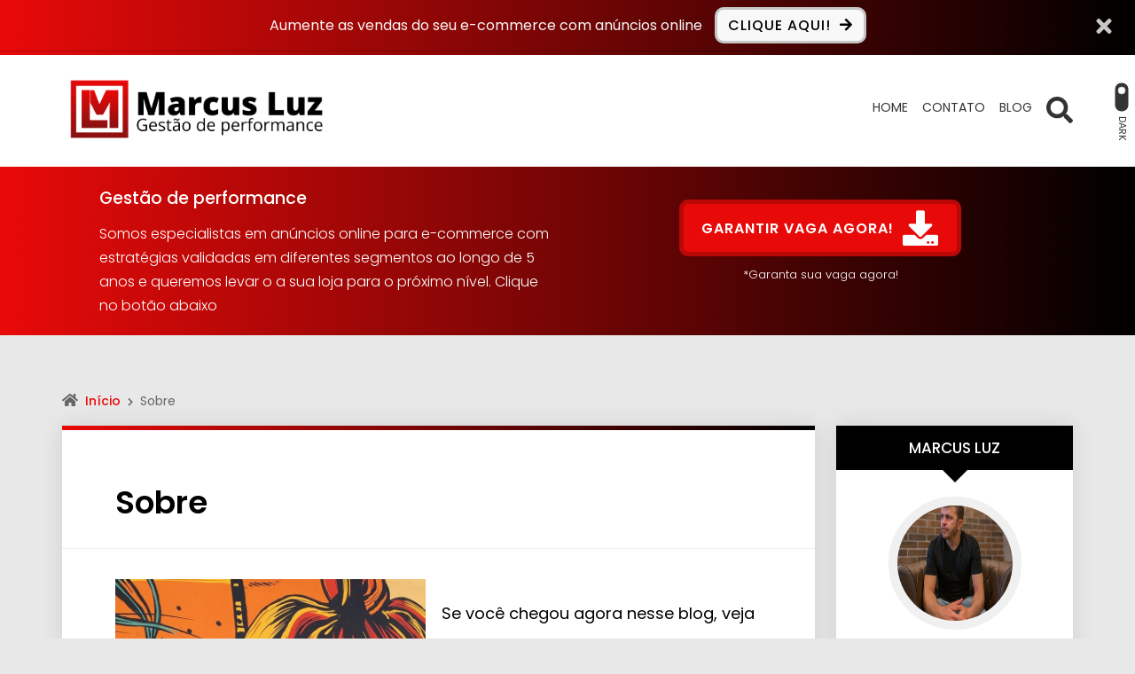

--- FILE ---
content_type: text/html; charset=UTF-8
request_url: https://www.marcusluz.com/sobre/
body_size: 31151
content:
<!DOCTYPE html><html lang="pt-BR" prefix="og: https://ogp.me/ns#"><head><meta charset="UTF-8"><meta http-equiv="X-UA-Compatible" content="IE=edge"><meta name="viewport" content="width=device-width, initial-scale=1"><meta name="theme-color" content="#e80a09"><meta name="apple-mobile-web-app-status-bar-style" content="#e80a09"><meta name="msapplication-navbutton-color" content="#e80a09">
 <script data-cfasync="false" data-pagespeed-no-defer>var gtm4wp_datalayer_name = "dataLayer";
	var dataLayer = dataLayer || [];</script> <title>Sobre - Marcus Luz</title><meta name="description" content="Se você chegou agora nesse blog, veja alguns fatos sobre mim. Eu sou Marcus Luz, tenho 26 anos e moro em Palmas Tocantins."/><meta name="robots" content="follow, index, max-snippet:-1, max-video-preview:-1, max-image-preview:large"/><link rel="canonical" href="https://www.marcusluz.com/sobre/" /><meta property="og:locale" content="pt_BR" /><meta property="og:type" content="article" /><meta property="og:title" content="Sobre - Marcus Luz" /><meta property="og:description" content="Se você chegou agora nesse blog, veja alguns fatos sobre mim. Eu sou Marcus Luz, tenho 26 anos e moro em Palmas Tocantins." /><meta property="og:url" content="https://www.marcusluz.com/sobre/" /><meta property="og:site_name" content="Marcus Luz" /><meta property="article:publisher" content="http://www.facebook.com/marcusluzz" /><meta property="og:updated_time" content="2023-04-15T10:43:18-03:00" /><meta property="og:image" content="https://www.marcusluz.com/wp-content/uploads/2020/08/Sobre.png" /><meta property="og:image:secure_url" content="https://www.marcusluz.com/wp-content/uploads/2020/08/Sobre.png" /><meta property="og:image:width" content="900" /><meta property="og:image:height" content="470" /><meta property="og:image:alt" content="Sobre Marcus Luz" /><meta property="og:image:type" content="image/png" /><meta property="article:published_time" content="2020-08-21T07:34:39-03:00" /><meta property="article:modified_time" content="2023-04-15T10:43:18-03:00" /><meta name="twitter:card" content="summary_large_image" /><meta name="twitter:title" content="Sobre - Marcus Luz" /><meta name="twitter:description" content="Se você chegou agora nesse blog, veja alguns fatos sobre mim. Eu sou Marcus Luz, tenho 26 anos e moro em Palmas Tocantins." /><meta name="twitter:site" content="@marcusluzmkt" /><meta name="twitter:creator" content="@marcusluzmkt" /><meta name="twitter:image" content="https://www.marcusluz.com/wp-content/uploads/2020/08/Sobre.png" /><meta name="twitter:label1" content="Tempo para leitura" /><meta name="twitter:data1" content="2 minutos" /> <script type="application/ld+json" class="rank-math-schema">{"@context":"https://schema.org","@graph":[{"@type":"Organization","@id":"https://www.marcusluz.com/#organization","name":"Marcus Luz Gestor de Performance","url":"https://www.marcusluz.com","sameAs":["http://www.facebook.com/marcusluzz","https://twitter.com/marcusluzmkt"],"logo":{"@type":"ImageObject","@id":"https://www.marcusluz.com/#logo","url":"https://www.marcusluz.com/wp-content/uploads/2022/07/Marcus-Luz-1.png","contentUrl":"https://www.marcusluz.com/wp-content/uploads/2022/07/Marcus-Luz-1.png","caption":"Marcus Luz Gestor de Performance","inLanguage":"pt-BR","width":"250","height":"100"}},{"@type":"WebSite","@id":"https://www.marcusluz.com/#website","url":"https://www.marcusluz.com","name":"Marcus Luz Gestor de Performance","publisher":{"@id":"https://www.marcusluz.com/#organization"},"inLanguage":"pt-BR"},{"@type":"ImageObject","@id":"https://www.marcusluz.com/wp-content/uploads/2020/08/Sobre.png","url":"https://www.marcusluz.com/wp-content/uploads/2020/08/Sobre.png","width":"900","height":"470","caption":"Sobre Marcus Luz","inLanguage":"pt-BR"},{"@type":"WebPage","@id":"https://www.marcusluz.com/sobre/#webpage","url":"https://www.marcusluz.com/sobre/","name":"Sobre - Marcus Luz","datePublished":"2020-08-21T07:34:39-03:00","dateModified":"2023-04-15T10:43:18-03:00","isPartOf":{"@id":"https://www.marcusluz.com/#website"},"primaryImageOfPage":{"@id":"https://www.marcusluz.com/wp-content/uploads/2020/08/Sobre.png"},"inLanguage":"pt-BR"},{"@type":"Person","@id":"https://www.marcusluz.com/sobre/#author","name":"Marcus Luz","image":{"@type":"ImageObject","@id":"https://www.marcusluz.com/wp-content/litespeed/avatar/d016ef465b8a6aaf769d1f630aa12ccd.jpg?ver=1768845417","url":"https://www.marcusluz.com/wp-content/litespeed/avatar/d016ef465b8a6aaf769d1f630aa12ccd.jpg?ver=1768845417","caption":"Marcus Luz","inLanguage":"pt-BR"},"worksFor":{"@id":"https://www.marcusluz.com/#organization"}},{"@type":"Article","headline":"Sobre - Marcus Luz","keywords":"sobre","datePublished":"2020-08-21T07:34:39-03:00","dateModified":"2023-04-15T10:43:18-03:00","author":{"@id":"https://www.marcusluz.com/sobre/#author","name":"Marcus Luz"},"publisher":{"@id":"https://www.marcusluz.com/#organization"},"description":"Se voc\u00ea chegou agora nesse blog, veja alguns fatos sobre mim. Eu sou Marcus Luz, tenho 26 anos e moro em Palmas Tocantins.","name":"Sobre - Marcus Luz","@id":"https://www.marcusluz.com/sobre/#richSnippet","isPartOf":{"@id":"https://www.marcusluz.com/sobre/#webpage"},"image":{"@id":"https://www.marcusluz.com/wp-content/uploads/2020/08/Sobre.png"},"inLanguage":"pt-BR","mainEntityOfPage":{"@id":"https://www.marcusluz.com/sobre/#webpage"}}]}</script>  <script type='application/javascript' id='pys-version-script'>console.log('PixelYourSite PRO version 12.3.5.1');</script> <link rel="alternate" title="oEmbed (JSON)" type="application/json+oembed" href="https://www.marcusluz.com/wp-json/oembed/1.0/embed?url=https%3A%2F%2Fwww.marcusluz.com%2Fsobre%2F" /><link rel="alternate" title="oEmbed (XML)" type="text/xml+oembed" href="https://www.marcusluz.com/wp-json/oembed/1.0/embed?url=https%3A%2F%2Fwww.marcusluz.com%2Fsobre%2F&#038;format=xml" /><style id='wp-img-auto-sizes-contain-inline-css' type='text/css'>img:is([sizes=auto i],[sizes^="auto," i]){contain-intrinsic-size:3000px 1500px}
/*# sourceURL=wp-img-auto-sizes-contain-inline-css */</style><link data-optimized="1" rel='stylesheet' id='wp-block-library-css' href='https://www.marcusluz.com/wp-content/litespeed/css/b4613a7ea125b6aee81ca5afb7a5b0d3.css?ver=5b0d3' type='text/css' media='all' /><style id='classic-theme-styles-inline-css' type='text/css'>/*! This file is auto-generated */
.wp-block-button__link{color:#fff;background-color:#32373c;border-radius:9999px;box-shadow:none;text-decoration:none;padding:calc(.667em + 2px) calc(1.333em + 2px);font-size:1.125em}.wp-block-file__button{background:#32373c;color:#fff;text-decoration:none}
/*# sourceURL=/wp-includes/css/classic-themes.min.css */</style><link data-optimized="1" rel='stylesheet' id='activecampaign-form-block-css' href='https://www.marcusluz.com/wp-content/litespeed/css/3a275a71b87001d9d322d508509aca68.css?ver=aca68' type='text/css' media='all' /><link data-optimized="1" rel='stylesheet' id='wwp-bootstrap-css' href='https://www.marcusluz.com/wp-content/litespeed/css/cf9fb5d75f0e2bc2f705f5a0aa977b6c.css?ver=77b6c' type='text/css' media='all' /><link data-optimized="1" rel='stylesheet' id='wwp-style-css' href='https://www.marcusluz.com/wp-content/litespeed/css/6eaa81408fd2d47a7cb46302c7cb3977.css?ver=b3977' type='text/css' media='all' /><style id='wwp-style-inline-css' type='text/css'>/* --- Logotipo --- */.wwp-navbar .navbar-brand{height:100px;margin:15px 0;color:#333333}.wwp-navbar .navbar-brand.-text:hover,.wwp-navbar .navbar-brand.-text:focus{color:#333333;opacity:.9}.wwp-navbar .navbar-nav >li >a{line-height:127px}@media screen and (max-width:992px){.wwp-navbar .navbar-brand{height:70px}.wwp-navbar .navbar-nav >li >a{line-height:1.7}.darkmode-toggle{top:18px}}/* --- Colors --- */body,a:hover,a:focus,input,textarea,select,.list-posts >.post-item >.text >.title a,.aside-item.-featured >.list-links >.link >a,.page-content >.card-block >.content >.btnbestread,.page-content >.card-block .author >.text >.name:hover,.page-content >.card-block.-sub >.related >.item .posttitle,.page-clean .menu-footer .item a{color:#000000}.aside-item.widget_tag_cloud .tagcloud ul li a:hover{border-color:#000000}.form-data >.group >.field:not(.-error):focus:not(.user-invalid):focus,input:not([type="submit"]):focus,select:focus,textarea:focus{border-color:#e80a09}a,.list-posts >.post-item >.text >.title a:hover,.aside-item.-featured >.list-links >.link >a:hover,.page-content >.card-block >.content >.btnbestread.-active,.page-content >.card-block .author >.text >.name,.page-content >.card-block.-sub >.related >.item .posttitle:hover,.page-template-page-tools .nav-tabs >li >button:hover{color:#e80a09}.warning-bar{background-image:-webkit-gradient(linear,left top,right top,from(#e80a09),to(#000000));background-image:linear-gradient(to right,#e80a09,#000000);color:#f8f8f8}.warning-bar >.btnaction,.warning-bar >.btnaction:hover,.warning-bar >.btnaction:focus{background-image:none;background-color:#f8f8f8;color:#000000}.warning-bar #warning-countdown span::before{background-color:#000000}.warning-bar #warning-countdown span{color:#ffffff}.warning-bar >.btnclose >svg{fill:#f8f8f8}.wwp-navbar::before,.footer-main::before{background-image:-webkit-gradient(linear,left top,right top,from(#e80a09),to(#000000));background-image:linear-gradient(to right,#e80a09,#000000)}.wwp-navbar{background:#ffffff}.wwp-navbar .navbar-nav li a{color:#333333;background-color:transparent}.wwp-navbar .navbar-nav li a:hover,.wwp-navbar .navbar-nav li a:focus,.wwp-navbar .navbar-nav li a:active,.wwp-navbar .navbar-nav li a.show,.wwp-navbar .navbar-nav li.active >a{color:#e80a09;background-color:transparent;border-color:#e80a09}.btn-searchtop svg{fill:#333333}.btn-searchtop.active svg{fill:#e80a09}.darkmode-toggle{color:#333333}.darkmode-toggle >.darkmode-toggle-element{background:#333333}.darkmode-toggle >.darkmode-toggle-element::after{background:#ffffff}.wwp-navbar .navbar-nav >li::after{background-color:#333333}.dropdown-menu{background-color:#ffffff}.dropdown-menu >li::after{background-color:#333333}.dropdown-menu >li >a::before{background-color:#e80a09}.dropdown-menu >.menu-item-has-children >a::after{border-left-color:#333333}.dropdown-menu >.menu-item-has-children >a:hover::after,.dropdown-menu >.menu-item-has-children >a:focus::after,.dropdown-menu >.menu-item-has-children >a:active::after{border-left-color:#e80a09}.dropdown-menu >li.active >a{color:#e80a09}.wwp-navbar .navbar-toggler{color:#333333;border-color:#333333}.wwp-navbar .navbar-toggler:hover,.wwp-navbar .navbar-toggler:focus,.wwp-navbar .navbar-toggler:active{color:#e80a09;border-color:#e80a09}.wwp-navbar .search-top{background-color:#4f4f4f}.wwp-navbar .search-top::before{border-color:transparent transparent #4f4f4f transparent}.capture-block >.primary,.conversion-block.-vertical.-post{background-image:-webkit-gradient(linear,left top,right top,from(#e80a09),to(#000000));background-image:linear-gradient(to right,#e80a09,#000000);color:#ffffff}.page-header .conversion-block{background-image:-webkit-gradient(linear,left top,right top,from(#e80a09),to(#000000));background-image:linear-gradient(to right,#e80a09,#000000);color:#ffffff}.capture-block >.secondary::before,.aside-item.-capture >.content >.form-data::before{border-color:transparent transparent #000000 transparent}.capture-block >.primary .iconfont{color:#ffffff}.capture-block >.secondary{border-image:16 repeating-linear-gradient(-45deg,rgba(255,255,255,.07) 0,rgba(255,255,255,.07) .5em,transparent 0,transparent 1em,rgba(255,255,255,.07) 0,rgba(255,255,255,.07) 1.5em,transparent 0,transparent 2em);background-color:#000000;color:#ffffff}.page-header{background-image:-webkit-gradient(linear,left top,right top,from(#e80a09),to(#000000));background-image:linear-gradient(to right,#e80a09,#000000)}.page-header .pagetitle-block,.page-header .pagetitle-block a,.page-header .pagetitle-block >.post-infos a::after{color:#ffffff}.page-header .pagetitle-block a svg{fill:#ffffff}.page-header .pagetitle-block >.others a:hover,.page-header .pagetitle-block >.others a:focus{color:#e80a09;background-color:#ffffff}.page-header .pagetitle-block >.others a,.page-header .pagetitle-block >.post-infos >.author >img{border-color:#ffffff}.page-header .pagetitle-block >.post-infos >.date::before,.page-header .pagetitle-block >.post-infos >.comments::before,.page-header .pagetitle-block >.post-infos >.time::before{background-color:#ffffff}.page-header .list-social >.item >a,.page-template-page-tools .nav-tabs >li .active{background-color:#e80a09}.form-data >.group >.submit,input[type="submit"],.btn-pattern,.btn-pattern:hover,.list-social >.item >a:hover,.pagination-block >.list >.item >.page-numbers.current,.aside-item.-link.-d3 >.title a:hover,.page-clean .list-steps .step >.number,.page-links .page-number,.footer-main >.primary input[type="submit"]{background-image:-webkit-gradient(linear,left top,right top,from(#e80a09),to(#000000));background-image:linear-gradient(to right,#e80a09,#000000)}.form-data >.group >.submit >svg{fill:#fff}.aside-item .title,.page-template-page-tools .tab-title{background-color:#000000;color:#ffffff}.aside-item .title::before,.page-template-page-tools .tab-title::before{border-color:#000000 transparent transparent transparent}.aside-item.-capture .title::before{border-color:transparent transparent #fff transparent}.aside-item.-capture .title{background-image:-webkit-gradient(linear,left top,right top,from(#e80a09),to(#000000));background-image:linear-gradient(to right,#e80a09,#000000);color:#ffffff}.aside-item.-capture >.content >.form-data{border-image:16 repeating-linear-gradient(-45deg,rgba(255,255,255,.07) 0,rgba(255,255,255,.07) .5em,transparent 0,transparent 1em,rgba(255,255,255,.07) 0,rgba(255,255,255,.07) 1.5em,transparent 0,transparent 2em);background-color:#000000;color:#ffffff}.aside-item.-link >.title a{border-color:#e80a09}.aside-item.-link.-d3 >.title a{box-shadow:-5px -5px 0 0 #e80a09}.page-content >.card-block:first-child::before,.page-template-page-tools .tab-pane >.title::before{background-image:-webkit-gradient(linear,left top,right top,from(#e80a09),to(#000000));background-image:linear-gradient(to right,#e80a09,#000000)}.bypostauthor .avatar{border:3px solid #e80a09}.form-data >.group >.submit.-hot{background-color:#e80a09;color:#ffffff}.form-data >.group >.submit.-hot .fas{color:#ffffff}.list-posts >.post-item .image .badge{background-color:#000000;color:#e80a09 }.footer-main{background-color:#343434;color:#cccccc}.footer-main >.primary h3{color:#ffffff}.footer-main >.primary h3::after{background-color:#ffffff }.footer-main >.primary a,.footer-main >.primary ul li a,.footer-main >.secondary a{color:#cccccc}.footer-main >.primary a:hover,.footer-main >.primary ul li a:hover,.footer-main >.secondary a:hover{color:#e80a09 }.footer-main .form-data >.group >.field,.footer-main form input,.footer-main form textarea,.footer-main form select{background-color:#2a2a2a;color:#ffffff}.footer-main ::-webkit-input-placeholder{color:#ffffff}.footer-main ::-moz-placeholder{color:#ffffff}.footer-main :-ms-input-placeholder{color:#ffffff}.footer-main :-moz-placeholder{color:#ffffff}.footer-main >.primary .post-date,.footer-main i,.footer-main >.primary ul li::before{color:#e80a09}.footer-main >.primary >.container >.flex{justify-content:space-around}.scroll-top,.scroll-top:hover,.scroll-top:focus{background-color:#e80a09;color:#fff}/* --- Fonts --- */body,.footer-main .widget_nav_menu a{font-family:var(--wwp-font-default)}body{font-size:16px}h1,h2,h3,h4,h5,h6{font-family:var(--wwp-font-default)}h1{font-size:36px;line-height:1.2}.wwp-formart_post,.pagetitle-block >.subtitle >h2{font-size:18px}.wwp-formart_post h1,.wwp-formart_post h2,.wwp-formart_post h3,.wwp-formart_post h4,.wwp-formart_post h5,.wwp-formart_post h6{margin-top:60px;margin-bottom:30px;line-height:1.5}.pagetitle-block >.subtitle >h2,.wwp-formart_post p,.wwp-formart_post ul,.wwp-formart_post ol,.wwp-formart_post blockquote,.wwp-formart_post .wp-block-embed,.wwp-formart_post .wp-block-table{margin:30px 0;line-height:2}.wwp-formart_post li{line-height:2}.wwp-formart_post .capture-block,.wwp-formart_post .conversion-block{margin:30px 0}@media screen and (max-width:768px){h1{font-size:1.5rem !important;line-height:1.5 !important}.wwp-formart_post{font-size:16px}}/* --- Buttons --- */.btn-pattern,.form-data >.group >.submit,input[type="submit"]{border-radius:10px}
/*# sourceURL=wwp-style-inline-css */</style><link data-optimized="1" rel='stylesheet' id='SEO_estilos-css' href='https://www.marcusluz.com/wp-content/litespeed/css/795406597178632a4d81dfdf301a50d8.css?ver=a50d8' type='text/css' media='all' /> <script type="text/javascript" id="jquery-core-js-extra" src="[data-uri]" defer></script> <script type="text/javascript" src="https://www.marcusluz.com/wp-includes/js/jquery/jquery.min.js" id="jquery-core-js"></script> <script data-optimized="1" type="text/javascript" src="https://www.marcusluz.com/wp-content/litespeed/js/2d792517c2a483e6ab90e659c78ae8b0.js?ver=ae8b0" id="jquery-bind-first-js" defer data-deferred="1"></script> <script data-optimized="1" type="text/javascript" src="https://www.marcusluz.com/wp-content/litespeed/js/a8ef6028db22b337a8b94eae2874a9c9.js?ver=4a9c9" id="js-cookie-pys-js" defer data-deferred="1"></script> <script data-optimized="1" type="text/javascript" src="https://www.marcusluz.com/wp-content/litespeed/js/9e474eef508da8936e68150fd016b96a.js?ver=6b96a" id="js-sha256-js" defer data-deferred="1"></script> <script data-optimized="1" type="text/javascript" src="https://www.marcusluz.com/wp-content/litespeed/js/1d4ea84cfb6d30a80dfab38159322c9f.js?ver=22c9f" id="js-tld-js" defer data-deferred="1"></script> <script type="text/javascript" id="pys-js-extra" src="[data-uri]" defer></script> <script data-optimized="1" type="text/javascript" src="https://www.marcusluz.com/wp-content/litespeed/js/7f7459d4949319679e38fbc056bfe0c0.js?ver=fe0c0" id="pys-js" defer data-deferred="1"></script> <script data-optimized="1" type="text/javascript" src="https://www.marcusluz.com/wp-content/litespeed/js/6b503929b5d0ff111bb0704981e6d75d.js?ver=6d75d" id="jquery-1.11.1.js-js" defer data-deferred="1"></script> <script data-optimized="1" type="text/javascript" src="https://www.marcusluz.com/wp-content/litespeed/js/698a0ad40f53fe022a020f3b42a34635.js?ver=34635" id="Anderson_Makiyama_Hot_Links_Plus_js_mousewheel-js" defer data-deferred="1"></script> <script data-optimized="1" type="text/javascript" src="https://www.marcusluz.com/wp-content/litespeed/js/20d2458962759a796871185c9c0311f6.js?ver=311f6" id="Anderson_Makiyama_Hot_Links_Plus_js_fancybox-js" defer data-deferred="1"></script> <script data-optimized="1" type="text/javascript" src="https://www.marcusluz.com/wp-content/litespeed/js/b19a3547cf165ae42c3cb0518366c4c1.js?ver=6c4c1" id="Anderson_Makiyama_Hot_Links_Plus_js_hot-parameters-js" defer data-deferred="1"></script> 
 <script data-cfasync="false" data-pagespeed-no-defer>var dataLayer_content = {"pagePostType":"page","pagePostType2":"single-page","pagePostAuthor":"Marcus Luz"};
	dataLayer.push( dataLayer_content );</script> <script data-cfasync="false" data-pagespeed-no-defer>(function(w,d,s,l,i){w[l]=w[l]||[];w[l].push({'gtm.start':
new Date().getTime(),event:'gtm.js'});var f=d.getElementsByTagName(s)[0],
j=d.createElement(s),dl=l!='dataLayer'?'&l='+l:'';j.async=true;j.src=
'//www.googletagmanager.com/gtm.js?id='+i+dl;f.parentNode.insertBefore(j,f);
})(window,document,'script','dataLayer','GTM-MQ6LBK7');</script> <link rel="preload" as="font" href="https://www.marcusluz.com/wp-content/themes/wolf-wp/assets/webfonts/fa-brands-400.woff2" crossorigin><link rel="preload" as="font" href="https://www.marcusluz.com/wp-content/themes/wolf-wp/assets/webfonts/fa-regular-400.woff2" crossorigin><link rel="preload" as="font" href="https://www.marcusluz.com/wp-content/themes/wolf-wp/assets/webfonts/fa-solid-900.woff2" crossorigin>
<style>.e-con.e-parent:nth-of-type(n+4):not(.e-lazyloaded):not(.e-no-lazyload),
				.e-con.e-parent:nth-of-type(n+4):not(.e-lazyloaded):not(.e-no-lazyload) * {
					background-image: none !important;
				}
				@media screen and (max-height: 1024px) {
					.e-con.e-parent:nth-of-type(n+3):not(.e-lazyloaded):not(.e-no-lazyload),
					.e-con.e-parent:nth-of-type(n+3):not(.e-lazyloaded):not(.e-no-lazyload) * {
						background-image: none !important;
					}
				}
				@media screen and (max-height: 640px) {
					.e-con.e-parent:nth-of-type(n+2):not(.e-lazyloaded):not(.e-no-lazyload),
					.e-con.e-parent:nth-of-type(n+2):not(.e-lazyloaded):not(.e-no-lazyload) * {
						background-image: none !important;
					}
				}</style><style type="text/css" id="custom-background-css">body.custom-background { background-color: #e8e8e8; }</style><link rel="icon" href="https://www.marcusluz.com/wp-content/uploads/2019/10/cropped-icon-300x300.png" sizes="32x32" /><link rel="icon" href="https://www.marcusluz.com/wp-content/uploads/2019/10/cropped-icon-300x300.png" sizes="192x192" /><link rel="apple-touch-icon" href="https://www.marcusluz.com/wp-content/uploads/2019/10/cropped-icon-300x300.png" /><meta name="msapplication-TileImage" content="https://www.marcusluz.com/wp-content/uploads/2019/10/cropped-icon-300x300.png" /><style type="text/css" id="wp-custom-css">.page-header .conversion-block {
    background-image: -webkit-gradient(linear,left top,right top,from(#050068),to(#08f));
    background-image: linear-gradient(to right,#050068,#08f);
    color: #fff;
}

.wpcf7-submit {
	width: 100%
}</style> <script charset="UTF-8" src="//web.webpushs.com/js/push/c9a30f85d2df3f5c9771dd30529ef334_1.js" defer data-deferred="1"></script> <meta name="facebook-domain-verification" content="354k3759bavug202rvmmzc2r7hwn9i" /> <script>(function(w,d,s,l,i){w[l]=w[l]||[];w[l].push({'gtm.start':
new Date().getTime(),event:'gtm.js'});var f=d.getElementsByTagName(s)[0],
j=d.createElement(s),dl=l!='dataLayer'?'&l='+l:'';j.async=true;j.src=
'https://www.googletagmanager.com/gtm.js?id='+i+dl;f.parentNode.insertBefore(j,f);
})(window,document,'script','dataLayer','GTM-MQ6LBK7');</script> <meta name="p:domain_verify" content="923c69704845709e338201a3eceaad99"/> <script type='text/javascript' src="[data-uri]" defer></script> 
<!--[if lt IE 9]> <script src="https://oss.maxcdn.com/html5shiv/3.7.3/html5shiv.min.js"></script> <script src="https://oss.maxcdn.com/respond/1.4.2/respond.min.js"></script> <![endif]--></head><body class="wp-singular page-template-default page page-id-1507 custom-background wp-custom-logo wp-theme-wolf-wp wwp-layout-1 elementor-default elementor-kit-731 elementor-page-8916"><div class="warning-bar -top hidden" ><p class="text">Aumente as vendas do seu e-commerce com anúncios online</p>
<a  class="btnaction btn-pattern" href="https://forms.gle/g88MYBiYeiEDWDsp7" target="_blank">
Clique Aqui!			<i class="fas fa-arrow-right" aria-hidden="true"></i>
</a>
<a class="btnclose" href="#" >
<svg xmlns="http://www.w3.org/2000/svg" width="25" height="25">
<use xlink:href="#times"></use>
</svg>
</a></div><header><nav class="navbar navbar-expand-lg wwp-navbar"><div class="container"><a class="navbar-brand" href="https://www.marcusluz.com/">
<img data-lazyloaded="1" src="[data-uri]" fetchpriority="high" alt="Marcus Luz" data-src="https://www.marcusluz.com/wp-content/uploads/2023/12/Logo-Marcus-Luz.png" width="600" height="197"/>				</a>
<button class="navbar-toggler" type="button" data-bs-toggle="collapse" data-bs-target="#navbar-main" aria-controls="navbar-main" aria-expanded="false" aria-label="Toggle navigation" >
☰
</button><div class="collapse navbar-collapse" id="navbar-main" ><ul id="menu-home" class="navbar-nav ms-auto flex-nowrap" itemscope itemtype="http://www.schema.org/SiteNavigationElement"><li  id="menu-item-46" class="menu-item menu-item-type-custom menu-item-object-custom menu-item-home menu-item-46 nav-item"><a itemprop="url" href="https://www.marcusluz.com" class="nav-link"><span itemprop="name">Home</span></a></li><li  id="menu-item-44" class="menu-item menu-item-type-post_type menu-item-object-page menu-item-44 nav-item"><a itemprop="url" href="https://www.marcusluz.com/contato/" class="nav-link"><span itemprop="name">Contato</span></a></li><li  id="menu-item-8849" class="menu-item menu-item-type-post_type menu-item-object-page menu-item-8849 nav-item"><a itemprop="url" href="https://www.marcusluz.com/blog/" class="nav-link"><span itemprop="name">Blog</span></a></li></ul><div class="d-flex" style="position: relative;"><div class="btn-searchtop" >
<a href="#">
<svg xmlns="http://www.w3.org/2000/svg" width="30" height="30">
<use xlink:href="#search"></use>
</svg>
</a></div><div class="search-top" ><form class="form-data -inlineblock" action="https://www.marcusluz.com/" method="get" novalidate=""><div class="group">
<input id="searchtop" class="field" type="text" name="s" value="" placeholder="Digite sua busca ..." required="">
<button class="submit" type="submit">
<svg xmlns="http://www.w3.org/2000/svg" width="20" height="20" data-id="search">
<use xlink:href="#search"></use>
</svg>
</button></div></form></div></div></div></div><button class="darkmode-toggle" >
<span class="darkmode-toggle-element"></span>
<span class="darkmode-toggle-label">Dark</span>
</button></nav></header><div class="capture-block -medium"><div class="primary"><div class="container"><div class="row flex-center"><div class="col-lg-6 flex-center"><div class="block-visual"></div><div class="block-text"><p class="title">Gestão de performance</p><p class="description">Somos especialistas em anúncios online para e-commerce com estratégias validadas em diferentes segmentos ao longo de 5 anos e queremos levar o a sua loja para o próximo nível. Clique no botão abaixo</p></div></div><div class="col-lg-6"><div id="wwp-cap-top" class="block-form"><div class="form-data cap-btn-only"><a class="btn-pattern" rel="noamphtml" href="https://edzz.la/KAC29?a=910524&#038;src=BannerBlog" target="_blank" style="color: #ffffff; background-color: #e80a09;">Garantir vaga agora!<i class="fa fa-download"></i></a><span class="obs">*Garanta sua vaga agora!</span></div></div></div></div></div></div></div><div class="container spacing-section"><div class="row"><div class="col-lg-12"><ol id="breadcrumbs" class="wwp-breadcrumb"><li><i class="fas fa-home" aria-hidden="true"></i><a href="https://www.marcusluz.com" rel="nofollow">Início</a></li><li class="active">Sobre</li></ol></div></div><div class="row"><main id="content-main" class="wolfwp-sidebar-active col-lg-9"><div class="page-content"><article id="post-1507" class="card-block post-1507 page type-page status-publish has-post-thumbnail hentry"><header class="pagetitle-block"><div class="title"><h1>Sobre</h1></div></header><div class="content wwp-formart_post"><div class="wp-block-image"><figure class="alignleft size-large is-resized"><img data-lazyloaded="1" src="[data-uri]" decoding="async" data-src="https://www.marcusluz.com/wp-content/uploads/2020/08/Marcus-Luz-empreendedor-digital-1.jpg" alt="Sobre Marcus Luz" class="wp-image-1508" width="350" height="434" data-srcset="https://www.marcusluz.com/wp-content/uploads/2020/08/Marcus-Luz-empreendedor-digital-1.jpg 750w, https://www.marcusluz.com/wp-content/uploads/2020/08/Marcus-Luz-empreendedor-digital-1-241x300.jpg 241w" data-sizes="(max-width: 350px) 100vw, 350px" /></figure></div><p>Se você chegou agora nesse blog, veja alguns fatos sobre mim.</p><p>Eu sou Marcus Luz, tenho 26 anos e moro em Palmas Tocantins.</p><p>Como um tocantinense raiz acho estranho pronunciar VOCÊ ao invés de TU.</p><p>Uma das coisas que mais amo é ensinar algo que eu aprendi e que deu certo para mim. Quando eu comecei aqui nessa bagaça não tinha ninguém para fazer isso por mim, eu quero ser esse cara para quem tá chegando agora no mercado digital.</p><p>&#x1f60e;Já ajudei mais de 1000 pessoas com conteúdo grátis e pago aqui e no you tube.</p><p>&#x2705;Comecei <strong>viver de marketing digital</strong> e janeiro de 2017.</p><p>Já trabalhei em uma padaria e sei fazer aqueles trem gostoso lá tudo, pão francês, pizza, bolo etc&#8230; Hora ou outra tu vai ver uns bolos no meus stories no instagram. &#x1f60c;Aqui Manja Pai.</p><p>&#x260e;&#xfe0f;Já trabalhei como atendente em call center.(Não recomendo para ninguém rsrsrs)</p><p>Hoje em dia eu tenho um perfil no instagram o meu canal no <a href="https://www.youtube.com/marcusluz" target="_blank" rel="noreferrer noopener">you tube</a>(já se inscreve lá pra dar aquela moral) e tenho um blog www.marcusluz.com e ajudo iniciantes que estão começando no marketing digital seja como afiliado, produtor, social media pessoas que querem ganhar dinheiro na internet etc..</p><p>&#x25b6;&#xfe0f;Se você quer aprender mais sobre vendas na internet aqui é o teu cantinho do amor.</p><p>Quando eu comecei tive várias dificuldades, não sabia fazer nada direito, não entendia nada de internet.</p><p>Decidi buscar liberdade através do empreendedorismo digital, queria algo que pudesse fazer meus próprios horários e que pudesse trabalhar de qualquer lugar.</p><p>Comecei a procurar formas de criar um negócio sem investir muito dinheiro e encontrei o <a href="https://www.marcusluz.com/fno" target="_blank" rel="noreferrer noopener nofollow">formula negócio online do Alex Vargas,</a> logo de cara vi que tinha algo diferente.</p><p>A primeira coisa que notei no <a href="https://www.marcusluz.com/formula-negocio-online" target="_blank" rel="noreferrer noopener">formula negocio online</a> é que já tinha transformado a vida de muita gente e resolvi mergulhar de cabeça.</p><p>Passei 1 mês e meio estudando até aparecer o meu primeiro resultado. A minha primeira venda na internet como afiliado iniciante foi de R$ 32,34 e foi o dia mais feliz da minha vida.</p><p>Hoje já tenho mais experiência e resolvi ajudar outras pessoas que estão começando no marketing digital e  querem mudar de vida também.</p><p>O que você está esperando para começar hoje? faça parte do grupo de pessoas que mudaram de vida através do empreendedorismo digital com o formula negocio online assim como eu.</p><p>Te encontro no curso&#8230;</p><p><a href="https://www.marcusluz.com/fno" target="_blank" rel="noreferrer noopener nofollow"><strong>Clique aqui para conhecer o Método Único Formula Negócio Online</strong></a></p></div></article></div></main><aside id="sidebar-main" class="col-lg-3"><div class="lists-aside"><div id="wolfwp_author-4" class="aside-item -author"><div class="title"><h3>Marcus Luz</h3></div><div class="content">
<a class="image imagelink" href="https://www.instagram.com/eumarcusluz/" target="_blank">
<i class="fas fa-plus-circle" aria-hidden="true"></i>
<img data-lazyloaded="1" src="[data-uri]" alt="Marcus Luz" data-src="https://www.marcusluz.com/wp-content/uploads/2022/07/IMG_2527_jpg-e1657205027922-350x230.jpg" width="350" height="230"/>				</a><p class="description">Empreendedor, especialista em vendas online e apaixonado por marketing digital, minha missão é ajudar o máximo de pessoas a mudarem de vida através da internet.</p>
<a class="btnaction btn-pattern" href="https://www.instagram.com/eumarcusluz/" target="_blank">Saiba Mais<i class="fas fa-arrow-right" aria-hidden="true"></i></a></div></div><div id="custom_html-5" class="widget_text aside-item widget_custom_html"><div class="title"><h3>Acompanhe No You Tube</h3></div><div class="textwidget custom-html-widget"><script src="https://apis.google.com/js/platform.js" defer data-deferred="1"></script> <div class="g-ytsubscribe" data-channelid="UCacCoF6YZwmtURBEJLak2GA" data-layout="full" data-count="default"></div></div></div><div id="wolfwp_link_special-13" class="aside-item -link -d3"><div class="title"><h3><a  href="https://go.hotmart.com/L20179116I?src=link-especial" target="_blank" style="background-color: #343434; color: #ffffff;"><i class="fa fa-rocket"></i>Baixe Agora! Guia da Venda Meteórica</a></h3></div></div><div id="wolfwp_link_special-15" class="aside-item -link -d3"><div class="title"><h3><a  href="https://go.hotmart.com/T12075236I?src=link-especial" target="_blank" style="background-color: #e80a09; color: #f8f8f8;"><i class="fa fa-envelope-open"></i>Lead Lovers</a></h3></div></div><div id="wolfwp_link_special-20" class="aside-item -link -d3"><div class="title"><h3><a  href="https://app.monetizze.com.br/r/ABE8864268?src=link-especial-blog"  style="background-color: #343434; color: #ffffff;"><i class="fa fa-cogs"></i>Ferramentas Ninja</a></h3></div></div><div id="wolfwp_link_special-18" class="aside-item -link -d3"><div class="title"><h3><a  href="https://t.me/marcusluzads" target="_blank" style="background-color: #343434; color: #ffffff;"><i class="fa fa-paper-plane"></i>Canal no Telegram</a></h3></div></div><div id="wolfwp_capture-4" class="aside-item -capture"><div class="title"><h3>Quer aprender as melhores estratégias para ganhar dinheiro na internet sem aparecer?</h3></div><div class="content"><div class="iconimage"></div><p class="description">Clique no botão abaixo e se inscreva neste treinamento totalmente Grátis!</p><form class="form-data -capture -block" action="https://marcusluz415.activehosted.com/proc.php" method="POST" target="" novalidate><div class="group"><input class="field" type="email" name="email" value="" placeholder="Insira o seu e-mail aqui ..." required><span class="obs"><i class="fas fa-lock"></i> Não enviamos spam. Seu e-mail está 100% seguro!</span></div><input type="hidden" name="u" value="3"><input type="hidden" name="f" value="3"><input type="hidden" name="s" value=""><input type="hidden" name="c" value="0"><input type="hidden" name="m" value="0"><input type="hidden" name="act" value="sub"><input type="hidden" name="v" value="2"><input type="hidden" name="fullname" value=""><div class="group"><button class="submit -hot" type="submit">Acessar Agora! <i class="fas fa-arrow-right" aria-hidden="true"></i></button></div></form></div></div><div id="wolfwp_social-5" class="aside-item -social"><div class="title"><h3>Redes Sociais</h3></div><div class="content"><ul class="list-social "><li class="item">
<a class="facebook" href="https://www.facebook.com/eumarcusluz" target="_blank" aria-label="Facebook" rel="nofollow noreferrer">
<svg xmlns="http://www.w3.org/2000/svg" width="30" height="30">
<use xlink:href="#facebook"></use>
</svg>
</a></li><li class="item">
<a class="youtube" href="https://www.youtube.com/marcusluz" target="_blank" aria-label="YouTube" rel="nofollow noreferrer">
<svg xmlns="http://www.w3.org/2000/svg" width="30" height="30">
<use xlink:href="#youtube"></use>
</svg>
</a></li><li class="item">
<a class="instagram" href="https://www.instagram.com/eumarcusluz/" target="_blank" aria-label="Instagram" rel="nofollow noreferrer">
<svg xmlns="http://www.w3.org/2000/svg" width="30" height="30">
<use xlink:href="#instagram"></use>
</svg>
</a></li><li class="item">
<a class="telegram" href="https://t.me/marcusluzads" target="_blank" aria-label="Telegram" rel="nofollow noreferrer">
<svg xmlns="http://www.w3.org/2000/svg" width="30" height="30">
<use xlink:href="#telegram-plane"></use>
</svg>
</a></li><li class="item">
<a class="twitter" href="https://twitter.com/marcusluzmkt" target="_blank" aria-label="Twitter" rel="nofollow noreferrer">
<svg xmlns="http://www.w3.org/2000/svg" width="30" height="30">
<use xlink:href="#twitter"></use>
</svg>
</a></li><li class="item">
<a class="pinterest" href="https://br.pinterest.com/eumarcusluz/" target="_blank" aria-label="Pinterest" rel="nofollow noreferrer">
<svg xmlns="http://www.w3.org/2000/svg" width="30" height="30">
<use xlink:href="#pinterest"></use>
</svg>
</a></li></ul></div></div><div id="wolfwp_post_featured-4" class="aside-item -featured"><div class="title"><h3>Mais Populares</h3></div><ul class="list-links"></ul></div><div id="categories-2" class="aside-item widget_categories"><div class="title"><h3>Categorias</h3></div><form action="https://www.marcusluz.com" method="get"><label class="screen-reader-text" for="cat">Categorias</label><select  name='cat' id='cat' class='postform'><option value='-1'>Selecionar categoria</option><option class="level-0" value="73">Como Ganhar Dinheiro Na Internet</option><option class="level-0" value="72">Dicas Para Afiliados</option><option class="level-0" value="4">Dinheiro na Internet</option><option class="level-0" value="1">Marketing Digital</option><option class="level-0" value="71">Renda Extra</option><option class="level-0" value="70">Trabalhar em casa</option><option class="level-0" value="2">Tráfego Pago</option>
</select></form><script type="text/javascript" src="[data-uri]" defer></script> </div><div id="custom_html-6" class="widget_text aside-item widget_custom_html"><div class="textwidget custom-html-widget"><script async src="https://pagead2.googlesyndication.com/pagead/js/adsbygoogle.js?client=ca-pub-1785660214463895"
     crossorigin="anonymous"></script> 
<ins class="adsbygoogle"
style="display:block"
data-ad-client="ca-pub-1785660214463895"
data-ad-slot="3702156577"
data-ad-format="auto"
data-full-width-responsive="true"></ins> <script>(adsbygoogle = window.adsbygoogle || []).push({});</script></div></div></div></aside></div></div><section class="footer-capture"><div class="container primary"><div class="row"><div class="col-lg-12"><div class="conversion-block -vertical"><div class="block-text"><h3 class="title">Gestão de performance</h3><p class="description">Somos especialistas em anúncios online para e-commerce com estratégias validadas em diferentes segmentos ao longo de 5 anos e queremos levar o a sua loja para o próximo nível. Clique no botão abaixo</p></div><div id="wwp-cap-footer" class="block-form"><div class="form-data cap-btn-only"><a class="btn-pattern" rel="noamphtml" href="https://edzz.la/KAC29?a=910524&#038;src=BannerBlog" target="_blank" style="color: #ffffff; background-color: #e80a09;">Garantir vaga agora!<i class="fa fa-download"></i></a><span class="obs">*Garanta sua vaga agora!</span></div></div></div></div></div></div></section><footer class="footer-main"><div class="primary spacing-section"><div class="container"><div class="flex"><div id="text-2" class="widget-item widget_text"><div class="title"><h3>Sobre</h3></div><div class="textwidget"><p>&nbsp;</p><p>Marcus Luz – Empreendedor Digital<br />
Especialista em vendas online, minha missão é ajudar o máximo de pessoas a mudarem de vida através da internet.</p></div></div><div id="nav_menu-2" class="widget-item widget_nav_menu"><div class="title"><h3>Menu</h3></div><div class="menu-menu-de-rodape-container"><ul id="menu-menu-de-rodape" class="menu" itemscope itemtype="http://www.schema.org/SiteNavigationElement"><li id="menu-item-1177" class="fa fa-user-circle menu-item menu-item-type-post_type menu-item-object-page menu-item-1177"><a href="https://www.marcusluz.com/contato/">Contato</a></li><li id="menu-item-197" class="fa fa-sitemap menu-item menu-item-type-custom menu-item-object-custom menu-item-197"><a href="https://www.marcusluz.com/sitemap_index.xml">Mapa do Site</a></li><li id="menu-item-200" class="fa fa-shield menu-item menu-item-type-post_type menu-item-object-page menu-item-privacy-policy menu-item-200"><a rel="privacy-policy" href="https://www.marcusluz.com/politica-de-privacidade/">Política de Privacidade</a></li></ul></div></div><div id="text-3" class="widget-item widget_text"><div class="title"><h3>Blog Parceiro</h3></div><div class="textwidget"><p><a href="https://jobnocafofo.com/" target="_blank" rel="noopener">Job No Cafofo</a></p></div></div><div id="wolfwp_post_featured-5" class="widget-item -featured"><div class="title"><h3>Artigos Populares</h3></div><ul class="list-links"></ul></div><div id="wolfwp_social-4" class="widget-item -social"><div class="title"><h3>Redes Sociais!</h3></div><div class="content"><ul class="list-social -footermain"><li class="item">
<a class="youtube" href="https://www.youtube.com/marcusluz" target="_blank" aria-label="YouTube" rel="nofollow noreferrer">
<svg xmlns="http://www.w3.org/2000/svg" width="30" height="30">
<use xlink:href="#youtube"></use>
</svg>
</a></li><li class="item">
<a class="instagram" href="https://www.instagram.com/eumarcusluz/" target="_blank" aria-label="Instagram" rel="nofollow noreferrer">
<svg xmlns="http://www.w3.org/2000/svg" width="30" height="30">
<use xlink:href="#instagram"></use>
</svg>
</a></li><li class="item">
<a class="pinterest" href="https://pinterest.com/eumarcusluz" target="_blank" aria-label="Pinterest" rel="nofollow noreferrer">
<svg xmlns="http://www.w3.org/2000/svg" width="30" height="30">
<use xlink:href="#pinterest"></use>
</svg>
</a></li></ul></div></div></div></div></div><div class="secondary"><p class="copyright">&#169 Marcus Luz Todos os direitos reservados. Feito com<i class="fas fa-heart -pulse" style="color: #e80a09;"></i><a href="http://edzz.la/VB61F?a=910524&src=rodape-blog" target="_blank" rel="noamphtml">Wolf WP.</a></p></div></footer><a class="scroll-top" href="#"><i class="fas fa-arrow-up" aria-hidden="true"></i></a> <script type="speculationrules">{"prefetch":[{"source":"document","where":{"and":[{"href_matches":"/*"},{"not":{"href_matches":["/wp-*.php","/wp-admin/*","/wp-content/uploads/*","/wp-content/*","/wp-content/plugins/*","/wp-content/themes/wolf-wp/*","/*\\?(.+)"]}},{"not":{"selector_matches":"a[rel~=\"nofollow\"]"}},{"not":{"selector_matches":".no-prefetch, .no-prefetch a"}}]},"eagerness":"conservative"}]}</script> <style>#fakecomments{
			max-width:512px;
			background-color: #F6F7F9;
			border: 1px solid #DFE0E4;
			max-height:512px;
			overflow:scroll;
			font-family: Helvetica, Arial, sans-serif;
			font-size:12px;	
			text-align:left;
		}
		
		#fakecomments a{
			webkit-box-shadow: none !important;
			box-shadow: none !important;	
		}
		
		
		#fakecomments .fakerow .fakename{
			color: #365899;
			font-weight:bold;	
			vertical-align:top;
			cursor: pointer;
		}
		
		#fakecomments .indentar{
			margin-left:74px;
			
		}	
		#fakecomments .clearboth{
			clear:both;
			
		}			
		
		#fakecomments .fakerow .faketext{
			color: #1D2129;	
			line-height: 1.34;
		}
		
		#fakecomments .fakerow .faketext a,#fakecomments .fakerow .faketext a:link,#fakecomments .fakerow .faketext a:active,#fakecomments .fakerow .faketext a:visited{
			color: #616499 !important;
		}		
		
		
		#fakecomments .fakerow .fakephoto{
			float:left;
			margin-right:8px;
			cursor: pointer;
			width:64px;
		}
		#fakecomments .fakerow .fakephoto img{
			width:64px;
		}
		
		#fakecomments .indentar .fakephoto,#fakecomments .indentar .fakephoto img{
			width:32px !important;
			
		}			
		
		#fakecomments .fakecontent{
			margin:12px;
		}
		
		#fakecomments .fakecontent .fakerow{
			margin-bottom:12px;
		}
		
		#fakecomments .fakerow .fakelike{
			background:url(https://www.marcusluz.com/wp-content/plugins/prova-social-ninja/images/like.png) no-repeat left bottom;
			background-size:16px 16px;
			display:inline;
			width:20px;
			padding-left: 18px;
			padding-top:4px;
			color: #365899;
			cursor: pointer;
		}
		
		#fakecomments .fakerow .fakelike a,#fakecomments .fakerow .fakelike a:link{
			text-decoration:none !important;	
		}
		
		#fakecomments .fakerow .fakeheart{
			background:url(https://www.marcusluz.com/wp-content/plugins/prova-social-ninja/images/coracao.png) no-repeat left bottom;
			background-size:16px 16px;
			display:inline;
			width:20px;
			padding-left: 18px;
			padding-top:4px;
			color: #365899;
			cursor: pointer;
		}
		
		#fakecomments .fakerow .fakeuau{
			background:url(https://www.marcusluz.com/wp-content/plugins/prova-social-ninja/images/uau.png) no-repeat left bottom;
			background-size:16px 16px;
			display:inline;
			width:20px;
			padding-left: 18px;
			padding-top:4px;
			color: #365899;
			cursor: pointer;
		}
		
		#fakecomments .fakerow .fakedata{
			color:#9C94A1;
			padding-top:4px;
		}
		
		
		#fakecomments .fakerow .fakemaisantigos,#fakecomments .fakerow .fakemaisantigos a,#fakecomments .fakerow .fakemaisantigos a:link,#fakecomments .fakerow .fakemaisantigos a:hover,#fakecomments .fakerow .fakemaisantigos a:active,#fakecomments .fakerow .fakemaisantigos a:visited{
			color: #616499 !important;
			text-decoration:underline;
			cursor: pointer;
			
		}
		
		#fakecomments .fakerow .fakemaisantigos a:hover{
			color:orange;	
		}
		
		#fakecomments .fakerow .fakecurtir, #fakecomments .fakerow .fakecurtir a{
			color:#6C7AC0;
			text-decoration:none;
			cursor: pointer;
		}
		
		#fakecomments .clearfix{
			clear:both;	
		}
		
		#fakecomments .fakerow .fakeright{
			padding-left:74px;
		}
		
		#fakecomments .indentar .fakeright{
			padding-left:40px !important;
		}
		
		#fakecomments .fakerow .fakewriting{
			font-size:18px;
			font-style:italic;
			color:#FF4D4D;
		}
		
		.display_none{
			display:none;	
		}
		
		#fakecomments_title{
			text-transform:uppercase;
			color:#D93600;
			font-weight:bold;
			text-shadow:#069 1px 1px;
		}
		#fakecomments .redondo{
			border-radius: 50%;	
		}</style> <script src="[data-uri]" defer></script> <noscript><iframe src="https://www.googletagmanager.com/ns.html?id=GTM-MQ6LBK7" height="0" width="0" style="display:none;visibility:hidden" aria-hidden="true"></iframe></noscript>
 <script src="[data-uri]" defer></script> <noscript><img height="1" width="1" style="display: none;" src="https://www.facebook.com/tr?id=651542545714053&ev=PageView&noscript=1&eid=651542545714053a02fe1e7-ba1c-468f-bc69-0705bb7f2df9&cd%5Bpage_title%5D=Sobre&cd%5Bpost_type%5D=page&cd%5Bpost_id%5D=1507&cd%5Bplugin%5D=PixelYourSite&cd%5Bevent_url%5D=www.marcusluz.com%2Fsobre%2F&cd%5Buser_role%5D=guest" alt=""></noscript> <script type="text/javascript" id="site_tracking-js-extra" src="[data-uri]" defer></script> <script data-optimized="1" type="text/javascript" src="https://www.marcusluz.com/wp-content/litespeed/js/fb59de8a76363bb4f6f75d21b800ec8c.js?ver=0ec8c" id="site_tracking-js" defer data-deferred="1"></script> <script type="text/javascript" id="qppr_frontend_scripts-js-extra" src="[data-uri]" defer></script> <script data-optimized="1" type="text/javascript" src="https://www.marcusluz.com/wp-content/litespeed/js/04489c690834390abbae921dc38a73af.js?ver=a73af" id="qppr_frontend_scripts-js" defer data-deferred="1"></script> <script data-optimized="1" type="text/javascript" src="https://www.marcusluz.com/wp-content/litespeed/js/b2d2fc397ac58f6f0464620f1affb3d7.js?ver=fb3d7" id="wwp-bootstrap-js" defer data-deferred="1"></script> <script type="text/javascript" id="wwp-js-main-js-extra" src="[data-uri]" defer></script> <script data-optimized="1" type="text/javascript" src="https://www.marcusluz.com/wp-content/litespeed/js/8f67e934c747a90dbacc4a8bf2adcec2.js?ver=dcec2" id="wwp-js-main-js" defer data-deferred="1"></script> <script data-optimized="1" type="text/javascript" src="https://www.marcusluz.com/wp-content/litespeed/js/895e8ffefce9801891aec8c987de4002.js?ver=e4002" id="vimeo-js" defer data-deferred="1"></script> <script data-optimized="1" type="text/javascript" src="https://www.marcusluz.com/wp-content/litespeed/js/a9a16e00ee93a09de2f57ff27755d754.js?ver=5d754" id="Anderson_Makiyama_Hot_Links_Plus_js_auto_links-js" defer data-deferred="1"></script>  <script type="text/javascript" src="[data-uri]" defer></script> 
<noscript><iframe src="https://www.googletagmanager.com/ns.html?id=GTM-MQ6LBK7"
height="0" width="0" style="display:none;visibility:hidden"></iframe></noscript> <script type="text/javascript" src="[data-uri]" defer></script> <svg xmlns="http://www.w3.org/2000/svg" style="display: none;">
<symbol id="times" viewBox="0 0 352 512">
<path d="M242.72 256l100.07-100.07c12.28-12.28 12.28-32.19 0-44.48l-22.24-22.24c-12.28-12.28-32.19-12.28-44.48 0L176 189.28 75.93 89.21c-12.28-12.28-32.19-12.28-44.48 0L9.21 111.45c-12.28 12.28-12.28 32.19 0 44.48L109.28 256 9.21 356.07c-12.28 12.28-12.28 32.19 0 44.48l22.24 22.24c12.28 12.28 32.2 12.28 44.48 0L176 322.72l100.07 100.07c12.28 12.28 32.2 12.28 44.48 0l22.24-22.24c12.28-12.28 12.28-32.19 0-44.48L242.72 256z"></path>
</symbol>
<symbol id="search" viewBox="0 0 512 512">
<path d="M505 442.7L405.3 343c-4.5-4.5-10.6-7-17-7H372c27.6-35.3 44-79.7 44-128C416 93.1 322.9 0 208 0S0 93.1 0 208s93.1 208 208 208c48.3 0 92.7-16.4 128-44v16.3c0 6.4 2.5 12.5 7 17l99.7 99.7c9.4 9.4 24.6 9.4 33.9 0l28.3-28.3c9.4-9.4 9.4-24.6.1-34zM208 336c-70.7 0-128-57.2-128-128 0-70.7 57.2-128 128-128 70.7 0 128 57.2 128 128 0 70.7-57.2 128-128 128z"></path>
</symbol>
<symbol id="exclamation-triangle" viewBox="0 0 576 512">
<path d="M569.517 440.013C587.975 472.007 564.806 512 527.94 512H48.054c-36.937 0-59.999-40.055-41.577-71.987L246.423 23.985c18.467-32.009 64.72-31.951 83.154 0l239.94 416.028zM288 354c-25.405 0-46 20.595-46 46s20.595 46 46 46 46-20.595 46-46-20.595-46-46-46zm-43.673-165.346l7.418 136c.347 6.364 5.609 11.346 11.982 11.346h48.546c6.373 0 11.635-4.982 11.982-11.346l7.418-136c.375-6.874-5.098-12.654-11.982-12.654h-63.383c-6.884 0-12.356 5.78-11.981 12.654z"></path>
</symbol><symbol id="github" viewBox="0 0 496 512">
<path d="M165.9 397.4c0 2-2.3 3.6-5.2 3.6-3.3.3-5.6-1.3-5.6-3.6 0-2 2.3-3.6 5.2-3.6 3-.3 5.6 1.3 5.6 3.6zm-31.1-4.5c-.7 2 1.3 4.3 4.3 4.9 2.6 1 5.6 0 6.2-2s-1.3-4.3-4.3-5.2c-2.6-.7-5.5.3-6.2 2.3zm44.2-1.7c-2.9.7-4.9 2.6-4.6 4.9.3 2 2.9 3.3 5.9 2.6 2.9-.7 4.9-2.6 4.6-4.6-.3-1.9-3-3.2-5.9-2.9zM244.8 8C106.1 8 0 113.3 0 252c0 110.9 69.8 205.8 169.5 239.2 12.8 2.3 17.3-5.6 17.3-12.1 0-6.2-.3-40.4-.3-61.4 0 0-70 15-84.7-29.8 0 0-11.4-29.1-27.8-36.6 0 0-22.9-15.7 1.6-15.4 0 0 24.9 2 38.6 25.8 21.9 38.6 58.6 27.5 72.9 20.9 2.3-16 8.8-27.1 16-33.7-55.9-6.2-112.3-14.3-112.3-110.5 0-27.5 7.6-41.3 23.6-58.9-2.6-6.5-11.1-33.3 2.6-67.9 20.9-6.5 69 27 69 27 20-5.6 41.5-8.5 62.8-8.5s42.8 2.9 62.8 8.5c0 0 48.1-33.6 69-27 13.7 34.7 5.2 61.4 2.6 67.9 16 17.7 25.8 31.5 25.8 58.9 0 96.5-58.9 104.2-114.8 110.5 9.2 7.9 17 22.9 17 46.4 0 33.7-.3 75.4-.3 83.6 0 6.5 4.6 14.4 17.3 12.1C428.2 457.8 496 362.9 496 252 496 113.3 383.5 8 244.8 8zM97.2 352.9c-1.3 1-1 3.3.7 5.2 1.6 1.6 3.9 2.3 5.2 1 1.3-1 1-3.3-.7-5.2-1.6-1.6-3.9-2.3-5.2-1zm-10.8-8.1c-.7 1.3.3 2.9 2.3 3.9 1.6 1 3.6.7 4.3-.7.7-1.3-.3-2.9-2.3-3.9-2-.6-3.6-.3-4.3.7zm32.4 35.6c-1.6 1.3-1 4.3 1.3 6.2 2.3 2.3 5.2 2.6 6.5 1 1.3-1.3.7-4.3-1.3-6.2-2.2-2.3-5.2-2.6-6.5-1zm-11.4-14.7c-1.6 1-1.6 3.6 0 5.9 1.6 2.3 4.3 3.3 5.6 2.3 1.6-1.3 1.6-3.9 0-6.2-1.4-2.3-4-3.3-5.6-2z"></path>
</symbol>
<symbol id="facebook" viewBox="0 0 512 512">
<path d="M504 256C504 119 393 8 256 8S8 119 8 256c0 123.78 90.69 226.38 209.25 245V327.69h-63V256h63v-54.64c0-62.15 37-96.48 93.67-96.48 27.14 0 55.52 4.84 55.52 4.84v61h-31.28c-30.8 0-40.41 19.12-40.41 38.73V256h68.78l-11 71.69h-57.78V501C413.31 482.38 504 379.78 504 256z"></path>
</symbol>
<symbol id="youtube" viewBox="0 0 576 512">
<path d="M549.655 124.083c-6.281-23.65-24.787-42.276-48.284-48.597C458.781 64 288 64 288 64S117.22 64 74.629 75.486c-23.497 6.322-42.003 24.947-48.284 48.597-11.412 42.867-11.412 132.305-11.412 132.305s0 89.438 11.412 132.305c6.281 23.65 24.787 41.5 48.284 47.821C117.22 448 288 448 288 448s170.78 0 213.371-11.486c23.497-6.321 42.003-24.171 48.284-47.821 11.412-42.867 11.412-132.305 11.412-132.305s0-89.438-11.412-132.305zm-317.51 213.508V175.185l142.739 81.205-142.739 81.201z"></path>
</symbol>
<symbol id="instagram" viewBox="0 0 448 512">
<path d="M224.1 141c-63.6 0-114.9 51.3-114.9 114.9s51.3 114.9 114.9 114.9S339 319.5 339 255.9 287.7 141 224.1 141zm0 189.6c-41.1 0-74.7-33.5-74.7-74.7s33.5-74.7 74.7-74.7 74.7 33.5 74.7 74.7-33.6 74.7-74.7 74.7zm146.4-194.3c0 14.9-12 26.8-26.8 26.8-14.9 0-26.8-12-26.8-26.8s12-26.8 26.8-26.8 26.8 12 26.8 26.8zm76.1 27.2c-1.7-35.9-9.9-67.7-36.2-93.9-26.2-26.2-58-34.4-93.9-36.2-37-2.1-147.9-2.1-184.9 0-35.8 1.7-67.6 9.9-93.9 36.1s-34.4 58-36.2 93.9c-2.1 37-2.1 147.9 0 184.9 1.7 35.9 9.9 67.7 36.2 93.9s58 34.4 93.9 36.2c37 2.1 147.9 2.1 184.9 0 35.9-1.7 67.7-9.9 93.9-36.2 26.2-26.2 34.4-58 36.2-93.9 2.1-37 2.1-147.8 0-184.8zM398.8 388c-7.8 19.6-22.9 34.7-42.6 42.6-29.5 11.7-99.5 9-132.1 9s-102.7 2.6-132.1-9c-19.6-7.8-34.7-22.9-42.6-42.6-11.7-29.5-9-99.5-9-132.1s-2.6-102.7 9-132.1c7.8-19.6 22.9-34.7 42.6-42.6 29.5-11.7 99.5-9 132.1-9s102.7-2.6 132.1 9c19.6 7.8 34.7 22.9 42.6 42.6 11.7 29.5 9 99.5 9 132.1s2.7 102.7-9 132.1z"></path>
</symbol>
<symbol id="whatsapp" viewBox="0 0 448 512">
<path d="M380.9 97.1C339 55.1 283.2 32 223.9 32c-122.4 0-222 99.6-222 222 0 39.1 10.2 77.3 29.6 111L0 480l117.7-30.9c32.4 17.7 68.9 27 106.1 27h.1c122.3 0 224.1-99.6 224.1-222 0-59.3-25.2-115-67.1-157zm-157 341.6c-33.2 0-65.7-8.9-94-25.7l-6.7-4-69.8 18.3L72 359.2l-4.4-7c-18.5-29.4-28.2-63.3-28.2-98.2 0-101.7 82.8-184.5 184.6-184.5 49.3 0 95.6 19.2 130.4 54.1 34.8 34.9 56.2 81.2 56.1 130.5 0 101.8-84.9 184.6-186.6 184.6zm101.2-138.2c-5.5-2.8-32.8-16.2-37.9-18-5.1-1.9-8.8-2.8-12.5 2.8-3.7 5.6-14.3 18-17.6 21.8-3.2 3.7-6.5 4.2-12 1.4-32.6-16.3-54-29.1-75.5-66-5.7-9.8 5.7-9.1 16.3-30.3 1.8-3.7.9-6.9-.5-9.7-1.4-2.8-12.5-30.1-17.1-41.2-4.5-10.8-9.1-9.3-12.5-9.5-3.2-.2-6.9-.2-10.6-.2-3.7 0-9.7 1.4-14.8 6.9-5.1 5.6-19.4 19-19.4 46.3 0 27.3 19.9 53.7 22.6 57.4 2.8 3.7 39.1 59.7 94.8 83.8 35.2 15.2 49 16.5 66.6 13.9 10.7-1.6 32.8-13.4 37.4-26.4 4.6-13 4.6-24.1 3.2-26.4-1.3-2.5-5-3.9-10.5-6.6z"></path>
</symbol>
<symbol id="telegram-plane" viewBox="0 0 448 512">
<path d="M446.7 98.6l-67.6 318.8c-5.1 22.5-18.4 28.1-37.3 17.5l-103-75.9-49.7 47.8c-5.5 5.5-10.1 10.1-20.7 10.1l7.4-104.9 190.9-172.5c8.3-7.4-1.8-11.5-12.9-4.1L117.8 284 16.2 252.2c-22.1-6.9-22.5-22.1 4.6-32.7L418.2 66.4c18.4-6.9 34.5 4.1 28.5 32.2z"></path>
</symbol>
<symbol id="linkedin" viewBox="0 0 448 512">
<path d="M416 32H31.9C14.3 32 0 46.5 0 64.3v383.4C0 465.5 14.3 480 31.9 480H416c17.6 0 32-14.5 32-32.3V64.3c0-17.8-14.4-32.3-32-32.3zM135.4 416H69V202.2h66.5V416zm-33.2-243c-21.3 0-38.5-17.3-38.5-38.5S80.9 96 102.2 96c21.2 0 38.5 17.3 38.5 38.5 0 21.3-17.2 38.5-38.5 38.5zm282.1 243h-66.4V312c0-24.8-.5-56.7-34.5-56.7-34.6 0-39.9 27-39.9 54.9V416h-66.4V202.2h63.7v29.2h.9c8.9-16.8 30.6-34.5 62.9-34.5 67.2 0 79.7 44.3 79.7 101.9V416z"></path>
</symbol>
<symbol id="tiktok" viewBox="0 0 448 512">
<path d="M448,209.91a210.06,210.06,0,0,1-122.77-39.25V349.38A162.55,162.55,0,1,1,185,188.31V278.2a74.62,74.62,0,1,0,52.23,71.18V0l88,0a121.18,121.18,0,0,0,1.86,22.17h0A122.18,122.18,0,0,0,381,102.39a121.43,121.43,0,0,0,67,20.14Z"></path>
</symbol>
<symbol id="twitter" viewBox="0 0 512 512">
<path d="M459.37 151.716c.325 4.548.325 9.097.325 13.645 0 138.72-105.583 298.558-298.558 298.558-59.452 0-114.68-17.219-161.137-47.106 8.447.974 16.568 1.299 25.34 1.299 49.055 0 94.213-16.568 130.274-44.832-46.132-.975-84.792-31.188-98.112-72.772 6.498.974 12.995 1.624 19.818 1.624 9.421 0 18.843-1.3 27.614-3.573-48.081-9.747-84.143-51.98-84.143-102.985v-1.299c13.969 7.797 30.214 12.67 47.431 13.319-28.264-18.843-46.781-51.005-46.781-87.391 0-19.492 5.197-37.36 14.294-52.954 51.655 63.675 129.3 105.258 216.365 109.807-1.624-7.797-2.599-15.918-2.599-24.04 0-57.828 46.782-104.934 104.934-104.934 30.213 0 57.502 12.67 76.67 33.137 23.715-4.548 46.456-13.32 66.599-25.34-7.798 24.366-24.366 44.833-46.132 57.827 21.117-2.273 41.584-8.122 60.426-16.243-14.292 20.791-32.161 39.308-52.628 54.253z"></path>
</symbol>
<symbol id="pinterest" viewBox="0 0 496 512">
<path d="M496 256c0 137-111 248-248 248-25.6 0-50.2-3.9-73.4-11.1 10.1-16.5 25.2-43.5 30.8-65 3-11.6 15.4-59 15.4-59 8.1 15.4 31.7 28.5 56.8 28.5 74.8 0 128.7-68.8 128.7-154.3 0-81.9-66.9-143.2-152.9-143.2-107 0-163.9 71.8-163.9 150.1 0 36.4 19.4 81.7 50.3 96.1 4.7 2.2 7.2 1.2 8.3-3.3.8-3.4 5-20.3 6.9-28.1.6-2.5.3-4.7-1.7-7.1-10.1-12.5-18.3-35.3-18.3-56.6 0-54.7 41.4-107.6 112-107.6 60.9 0 103.6 41.5 103.6 100.9 0 67.1-33.9 113.6-78 113.6-24.3 0-42.6-20.1-36.7-44.8 7-29.5 20.5-61.3 20.5-82.6 0-19-10.2-34.9-31.4-34.9-24.9 0-44.9 25.7-44.9 60.2 0 22 7.4 36.8 7.4 36.8s-24.5 103.8-29 123.2c-5 21.4-3 51.6-.9 71.2C65.4 450.9 0 361.1 0 256 0 119 111 8 248 8s248 111 248 248z"></path>
</symbol>
<symbol id="reddit" viewBox="0 0 512 512">
<path d="M201.5 305.5c-13.8 0-24.9-11.1-24.9-24.6 0-13.8 11.1-24.9 24.9-24.9 13.6 0 24.6 11.1 24.6 24.9 0 13.6-11.1 24.6-24.6 24.6zM504 256c0 137-111 248-248 248S8 393 8 256 119 8 256 8s248 111 248 248zm-132.3-41.2c-9.4 0-17.7 3.9-23.8 10-22.4-15.5-52.6-25.5-86.1-26.6l17.4-78.3 55.4 12.5c0 13.6 11.1 24.6 24.6 24.6 13.8 0 24.9-11.3 24.9-24.9s-11.1-24.9-24.9-24.9c-9.7 0-18 5.8-22.1 13.8l-61.2-13.6c-3-.8-6.1 1.4-6.9 4.4l-19.1 86.4c-33.2 1.4-63.1 11.3-85.5 26.8-6.1-6.4-14.7-10.2-24.1-10.2-34.9 0-46.3 46.9-14.4 62.8-1.1 5-1.7 10.2-1.7 15.5 0 52.6 59.2 95.2 132 95.2 73.1 0 132.3-42.6 132.3-95.2 0-5.3-.6-10.8-1.9-15.8 31.3-16 19.8-62.5-14.9-62.5zM302.8 331c-18.2 18.2-76.1 17.9-93.6 0-2.2-2.2-6.1-2.2-8.3 0-2.5 2.5-2.5 6.4 0 8.6 22.8 22.8 87.3 22.8 110.2 0 2.5-2.2 2.5-6.1 0-8.6-2.2-2.2-6.1-2.2-8.3 0zm7.7-75c-13.6 0-24.6 11.1-24.6 24.9 0 13.6 11.1 24.6 24.6 24.6 13.8 0 24.9-11.1 24.9-24.6 0-13.8-11-24.9-24.9-24.9z"></path>
</symbol>
<symbol id="twitch" viewBox="0 0 512 512">
<path d="M391.17,103.47H352.54v109.7h38.63ZM285,103H246.37V212.75H285ZM120.83,0,24.31,91.42V420.58H140.14V512l96.53-91.42h77.25L487.69,256V0ZM449.07,237.75l-77.22,73.12H294.61l-67.6,64v-64H140.14V36.58H449.07Z"></path>
</symbol>
<symbol id="discord" viewBox="0 0 448 512">
<path d="M297.216 243.2c0 15.616-11.52 28.416-26.112 28.416-14.336 0-26.112-12.8-26.112-28.416s11.52-28.416 26.112-28.416c14.592 0 26.112 12.8 26.112 28.416zm-119.552-28.416c-14.592 0-26.112 12.8-26.112 28.416s11.776 28.416 26.112 28.416c14.592 0 26.112-12.8 26.112-28.416.256-15.616-11.52-28.416-26.112-28.416zM448 52.736V512c-64.494-56.994-43.868-38.128-118.784-107.776l13.568 47.36H52.48C23.552 451.584 0 428.032 0 398.848V52.736C0 23.552 23.552 0 52.48 0h343.04C424.448 0 448 23.552 448 52.736zm-72.96 242.688c0-82.432-36.864-149.248-36.864-149.248-36.864-27.648-71.936-26.88-71.936-26.88l-3.584 4.096c43.52 13.312 63.744 32.512 63.744 32.512-60.811-33.329-132.244-33.335-191.232-7.424-9.472 4.352-15.104 7.424-15.104 7.424s21.248-20.224 67.328-33.536l-2.56-3.072s-35.072-.768-71.936 26.88c0 0-36.864 66.816-36.864 149.248 0 0 21.504 37.12 78.08 38.912 0 0 9.472-11.52 17.152-21.248-32.512-9.728-44.8-30.208-44.8-30.208 3.766 2.636 9.976 6.053 10.496 6.4 43.21 24.198 104.588 32.126 159.744 8.96 8.96-3.328 18.944-8.192 29.44-15.104 0 0-12.8 20.992-46.336 30.464 7.68 9.728 16.896 20.736 16.896 20.736 56.576-1.792 78.336-38.912 78.336-38.912z"></path>
</symbol>
<symbol id="soundcloud" viewBox="0 0 640 512">
<path d="M111.4 256.3l5.8 65-5.8 68.3c-.3 2.5-2.2 4.4-4.4 4.4s-4.2-1.9-4.2-4.4l-5.6-68.3 5.6-65c0-2.2 1.9-4.2 4.2-4.2 2.2 0 4.1 2 4.4 4.2zm21.4-45.6c-2.8 0-4.7 2.2-5 5l-5 105.6 5 68.3c.3 2.8 2.2 5 5 5 2.5 0 4.7-2.2 4.7-5l5.8-68.3-5.8-105.6c0-2.8-2.2-5-4.7-5zm25.5-24.1c-3.1 0-5.3 2.2-5.6 5.3l-4.4 130 4.4 67.8c.3 3.1 2.5 5.3 5.6 5.3 2.8 0 5.3-2.2 5.3-5.3l5.3-67.8-5.3-130c0-3.1-2.5-5.3-5.3-5.3zM7.2 283.2c-1.4 0-2.2 1.1-2.5 2.5L0 321.3l4.7 35c.3 1.4 1.1 2.5 2.5 2.5s2.2-1.1 2.5-2.5l5.6-35-5.6-35.6c-.3-1.4-1.1-2.5-2.5-2.5zm23.6-21.9c-1.4 0-2.5 1.1-2.5 2.5l-6.4 57.5 6.4 56.1c0 1.7 1.1 2.8 2.5 2.8s2.5-1.1 2.8-2.5l7.2-56.4-7.2-57.5c-.3-1.4-1.4-2.5-2.8-2.5zm25.3-11.4c-1.7 0-3.1 1.4-3.3 3.3L47 321.3l5.8 65.8c.3 1.7 1.7 3.1 3.3 3.1 1.7 0 3.1-1.4 3.1-3.1l6.9-65.8-6.9-68.1c0-1.9-1.4-3.3-3.1-3.3zm25.3-2.2c-1.9 0-3.6 1.4-3.6 3.6l-5.8 70 5.8 67.8c0 2.2 1.7 3.6 3.6 3.6s3.6-1.4 3.9-3.6l6.4-67.8-6.4-70c-.3-2.2-2-3.6-3.9-3.6zm241.4-110.9c-1.1-.8-2.8-1.4-4.2-1.4-2.2 0-4.2.8-5.6 1.9-1.9 1.7-3.1 4.2-3.3 6.7v.8l-3.3 176.7 1.7 32.5 1.7 31.7c.3 4.7 4.2 8.6 8.9 8.6s8.6-3.9 8.6-8.6l3.9-64.2-3.9-177.5c-.4-3-2-5.8-4.5-7.2zm-26.7 15.3c-1.4-.8-2.8-1.4-4.4-1.4s-3.1.6-4.4 1.4c-2.2 1.4-3.6 3.9-3.6 6.7l-.3 1.7-2.8 160.8s0 .3 3.1 65.6v.3c0 1.7.6 3.3 1.7 4.7 1.7 1.9 3.9 3.1 6.4 3.1 2.2 0 4.2-1.1 5.6-2.5 1.7-1.4 2.5-3.3 2.5-5.6l.3-6.7 3.1-58.6-3.3-162.8c-.3-2.8-1.7-5.3-3.9-6.7zm-111.4 22.5c-3.1 0-5.8 2.8-5.8 6.1l-4.4 140.6 4.4 67.2c.3 3.3 2.8 5.8 5.8 5.8 3.3 0 5.8-2.5 6.1-5.8l5-67.2-5-140.6c-.2-3.3-2.7-6.1-6.1-6.1zm376.7 62.8c-10.8 0-21.1 2.2-30.6 6.1-6.4-70.8-65.8-126.4-138.3-126.4-17.8 0-35 3.3-50.3 9.4-6.1 2.2-7.8 4.4-7.8 9.2v249.7c0 5 3.9 8.6 8.6 9.2h218.3c43.3 0 78.6-35 78.6-78.3.1-43.6-35.2-78.9-78.5-78.9zm-296.7-60.3c-4.2 0-7.5 3.3-7.8 7.8l-3.3 136.7 3.3 65.6c.3 4.2 3.6 7.5 7.8 7.5 4.2 0 7.5-3.3 7.5-7.5l3.9-65.6-3.9-136.7c-.3-4.5-3.3-7.8-7.5-7.8zm-53.6-7.8c-3.3 0-6.4 3.1-6.4 6.7l-3.9 145.3 3.9 66.9c.3 3.6 3.1 6.4 6.4 6.4 3.6 0 6.4-2.8 6.7-6.4l4.4-66.9-4.4-145.3c-.3-3.6-3.1-6.7-6.7-6.7zm26.7 3.4c-3.9 0-6.9 3.1-6.9 6.9L227 321.3l3.9 66.4c.3 3.9 3.1 6.9 6.9 6.9s6.9-3.1 6.9-6.9l4.2-66.4-4.2-141.7c0-3.9-3-6.9-6.9-6.9z"></path>
</symbol>
<symbol id="spotify" viewBox="0 0 496 512">
<path d="M248 8C111.1 8 0 119.1 0 256s111.1 248 248 248 248-111.1 248-248S384.9 8 248 8zm100.7 364.9c-4.2 0-6.8-1.3-10.7-3.6-62.4-37.6-135-39.2-206.7-24.5-3.9 1-9 2.6-11.9 2.6-9.7 0-15.8-7.7-15.8-15.8 0-10.3 6.1-15.2 13.6-16.8 81.9-18.1 165.6-16.5 237 26.2 6.1 3.9 9.7 7.4 9.7 16.5s-7.1 15.4-15.2 15.4zm26.9-65.6c-5.2 0-8.7-2.3-12.3-4.2-62.5-37-155.7-51.9-238.6-29.4-4.8 1.3-7.4 2.6-11.9 2.6-10.7 0-19.4-8.7-19.4-19.4s5.2-17.8 15.5-20.7c27.8-7.8 56.2-13.6 97.8-13.6 64.9 0 127.6 16.1 177 45.5 8.1 4.8 11.3 11 11.3 19.7-.1 10.8-8.5 19.5-19.4 19.5zm31-76.2c-5.2 0-8.4-1.3-12.9-3.9-71.2-42.5-198.5-52.7-280.9-29.7-3.6 1-8.1 2.6-12.9 2.6-13.2 0-23.3-10.3-23.3-23.6 0-13.6 8.4-21.3 17.4-23.9 35.2-10.3 74.6-15.2 117.5-15.2 73 0 149.5 15.2 205.4 47.8 7.8 4.5 12.9 10.7 12.9 22.6 0 13.6-11 23.3-23.2 23.3z"></path>
</symbol>
<symbol id="snapchat" viewBox="0 0 496 512">
<path d="M248 8C111 8 0 119 0 256s111 248 248 248 248-111 248-248S385 8 248 8zm169.5 338.9c-3.5 8.1-18.1 14-44.8 18.2-1.4 1.9-2.5 9.8-4.3 15.9-1.1 3.7-3.7 5.9-8.1 5.9h-.2c-6.2 0-12.8-2.9-25.8-2.9-17.6 0-23.7 4-37.4 13.7-14.5 10.3-28.4 19.1-49.2 18.2-21 1.6-38.6-11.2-48.5-18.2-13.8-9.7-19.8-13.7-37.4-13.7-12.5 0-20.4 3.1-25.8 3.1-5.4 0-7.5-3.3-8.3-6-1.8-6.1-2.9-14.1-4.3-16-13.8-2.1-44.8-7.5-45.5-21.4-.2-3.6 2.3-6.8 5.9-7.4 46.3-7.6 67.1-55.1 68-57.1 0-.1.1-.2.2-.3 2.5-5 3-9.2 1.6-12.5-3.4-7.9-17.9-10.7-24-13.2-15.8-6.2-18-13.4-17-18.3 1.6-8.5 14.4-13.8 21.9-10.3 5.9 2.8 11.2 4.2 15.7 4.2 3.3 0 5.5-.8 6.6-1.4-1.4-23.9-4.7-58 3.8-77.1C183.1 100 230.7 96 244.7 96c.6 0 6.1-.1 6.7-.1 34.7 0 68 17.8 84.3 54.3 8.5 19.1 5.2 53.1 3.8 77.1 1.1.6 2.9 1.3 5.7 1.4 4.3-.2 9.2-1.6 14.7-4.2 4-1.9 9.6-1.6 13.6 0 6.3 2.3 10.3 6.8 10.4 11.9.1 6.5-5.7 12.1-17.2 16.6-1.4.6-3.1 1.1-4.9 1.7-6.5 2.1-16.4 5.2-19 11.5-1.4 3.3-.8 7.5 1.6 12.5.1.1.1.2.2.3.9 2 21.7 49.5 68 57.1 4 1 7.1 5.5 4.9 10.8z"></path>
</symbol>
</svg><div id="wwp-darkmode-css"></div> <script data-no-optimize="1">window.lazyLoadOptions=Object.assign({},{threshold:300},window.lazyLoadOptions||{});!function(t,e){"object"==typeof exports&&"undefined"!=typeof module?module.exports=e():"function"==typeof define&&define.amd?define(e):(t="undefined"!=typeof globalThis?globalThis:t||self).LazyLoad=e()}(this,function(){"use strict";function e(){return(e=Object.assign||function(t){for(var e=1;e<arguments.length;e++){var n,a=arguments[e];for(n in a)Object.prototype.hasOwnProperty.call(a,n)&&(t[n]=a[n])}return t}).apply(this,arguments)}function o(t){return e({},at,t)}function l(t,e){return t.getAttribute(gt+e)}function c(t){return l(t,vt)}function s(t,e){return function(t,e,n){e=gt+e;null!==n?t.setAttribute(e,n):t.removeAttribute(e)}(t,vt,e)}function i(t){return s(t,null),0}function r(t){return null===c(t)}function u(t){return c(t)===_t}function d(t,e,n,a){t&&(void 0===a?void 0===n?t(e):t(e,n):t(e,n,a))}function f(t,e){et?t.classList.add(e):t.className+=(t.className?" ":"")+e}function _(t,e){et?t.classList.remove(e):t.className=t.className.replace(new RegExp("(^|\\s+)"+e+"(\\s+|$)")," ").replace(/^\s+/,"").replace(/\s+$/,"")}function g(t){return t.llTempImage}function v(t,e){!e||(e=e._observer)&&e.unobserve(t)}function b(t,e){t&&(t.loadingCount+=e)}function p(t,e){t&&(t.toLoadCount=e)}function n(t){for(var e,n=[],a=0;e=t.children[a];a+=1)"SOURCE"===e.tagName&&n.push(e);return n}function h(t,e){(t=t.parentNode)&&"PICTURE"===t.tagName&&n(t).forEach(e)}function a(t,e){n(t).forEach(e)}function m(t){return!!t[lt]}function E(t){return t[lt]}function I(t){return delete t[lt]}function y(e,t){var n;m(e)||(n={},t.forEach(function(t){n[t]=e.getAttribute(t)}),e[lt]=n)}function L(a,t){var o;m(a)&&(o=E(a),t.forEach(function(t){var e,n;e=a,(t=o[n=t])?e.setAttribute(n,t):e.removeAttribute(n)}))}function k(t,e,n){f(t,e.class_loading),s(t,st),n&&(b(n,1),d(e.callback_loading,t,n))}function A(t,e,n){n&&t.setAttribute(e,n)}function O(t,e){A(t,rt,l(t,e.data_sizes)),A(t,it,l(t,e.data_srcset)),A(t,ot,l(t,e.data_src))}function w(t,e,n){var a=l(t,e.data_bg_multi),o=l(t,e.data_bg_multi_hidpi);(a=nt&&o?o:a)&&(t.style.backgroundImage=a,n=n,f(t=t,(e=e).class_applied),s(t,dt),n&&(e.unobserve_completed&&v(t,e),d(e.callback_applied,t,n)))}function x(t,e){!e||0<e.loadingCount||0<e.toLoadCount||d(t.callback_finish,e)}function M(t,e,n){t.addEventListener(e,n),t.llEvLisnrs[e]=n}function N(t){return!!t.llEvLisnrs}function z(t){if(N(t)){var e,n,a=t.llEvLisnrs;for(e in a){var o=a[e];n=e,o=o,t.removeEventListener(n,o)}delete t.llEvLisnrs}}function C(t,e,n){var a;delete t.llTempImage,b(n,-1),(a=n)&&--a.toLoadCount,_(t,e.class_loading),e.unobserve_completed&&v(t,n)}function R(i,r,c){var l=g(i)||i;N(l)||function(t,e,n){N(t)||(t.llEvLisnrs={});var a="VIDEO"===t.tagName?"loadeddata":"load";M(t,a,e),M(t,"error",n)}(l,function(t){var e,n,a,o;n=r,a=c,o=u(e=i),C(e,n,a),f(e,n.class_loaded),s(e,ut),d(n.callback_loaded,e,a),o||x(n,a),z(l)},function(t){var e,n,a,o;n=r,a=c,o=u(e=i),C(e,n,a),f(e,n.class_error),s(e,ft),d(n.callback_error,e,a),o||x(n,a),z(l)})}function T(t,e,n){var a,o,i,r,c;t.llTempImage=document.createElement("IMG"),R(t,e,n),m(c=t)||(c[lt]={backgroundImage:c.style.backgroundImage}),i=n,r=l(a=t,(o=e).data_bg),c=l(a,o.data_bg_hidpi),(r=nt&&c?c:r)&&(a.style.backgroundImage='url("'.concat(r,'")'),g(a).setAttribute(ot,r),k(a,o,i)),w(t,e,n)}function G(t,e,n){var a;R(t,e,n),a=e,e=n,(t=Et[(n=t).tagName])&&(t(n,a),k(n,a,e))}function D(t,e,n){var a;a=t,(-1<It.indexOf(a.tagName)?G:T)(t,e,n)}function S(t,e,n){var a;t.setAttribute("loading","lazy"),R(t,e,n),a=e,(e=Et[(n=t).tagName])&&e(n,a),s(t,_t)}function V(t){t.removeAttribute(ot),t.removeAttribute(it),t.removeAttribute(rt)}function j(t){h(t,function(t){L(t,mt)}),L(t,mt)}function F(t){var e;(e=yt[t.tagName])?e(t):m(e=t)&&(t=E(e),e.style.backgroundImage=t.backgroundImage)}function P(t,e){var n;F(t),n=e,r(e=t)||u(e)||(_(e,n.class_entered),_(e,n.class_exited),_(e,n.class_applied),_(e,n.class_loading),_(e,n.class_loaded),_(e,n.class_error)),i(t),I(t)}function U(t,e,n,a){var o;n.cancel_on_exit&&(c(t)!==st||"IMG"===t.tagName&&(z(t),h(o=t,function(t){V(t)}),V(o),j(t),_(t,n.class_loading),b(a,-1),i(t),d(n.callback_cancel,t,e,a)))}function $(t,e,n,a){var o,i,r=(i=t,0<=bt.indexOf(c(i)));s(t,"entered"),f(t,n.class_entered),_(t,n.class_exited),o=t,i=a,n.unobserve_entered&&v(o,i),d(n.callback_enter,t,e,a),r||D(t,n,a)}function q(t){return t.use_native&&"loading"in HTMLImageElement.prototype}function H(t,o,i){t.forEach(function(t){return(a=t).isIntersecting||0<a.intersectionRatio?$(t.target,t,o,i):(e=t.target,n=t,a=o,t=i,void(r(e)||(f(e,a.class_exited),U(e,n,a,t),d(a.callback_exit,e,n,t))));var e,n,a})}function B(e,n){var t;tt&&!q(e)&&(n._observer=new IntersectionObserver(function(t){H(t,e,n)},{root:(t=e).container===document?null:t.container,rootMargin:t.thresholds||t.threshold+"px"}))}function J(t){return Array.prototype.slice.call(t)}function K(t){return t.container.querySelectorAll(t.elements_selector)}function Q(t){return c(t)===ft}function W(t,e){return e=t||K(e),J(e).filter(r)}function X(e,t){var n;(n=K(e),J(n).filter(Q)).forEach(function(t){_(t,e.class_error),i(t)}),t.update()}function t(t,e){var n,a,t=o(t);this._settings=t,this.loadingCount=0,B(t,this),n=t,a=this,Y&&window.addEventListener("online",function(){X(n,a)}),this.update(e)}var Y="undefined"!=typeof window,Z=Y&&!("onscroll"in window)||"undefined"!=typeof navigator&&/(gle|ing|ro)bot|crawl|spider/i.test(navigator.userAgent),tt=Y&&"IntersectionObserver"in window,et=Y&&"classList"in document.createElement("p"),nt=Y&&1<window.devicePixelRatio,at={elements_selector:".lazy",container:Z||Y?document:null,threshold:300,thresholds:null,data_src:"src",data_srcset:"srcset",data_sizes:"sizes",data_bg:"bg",data_bg_hidpi:"bg-hidpi",data_bg_multi:"bg-multi",data_bg_multi_hidpi:"bg-multi-hidpi",data_poster:"poster",class_applied:"applied",class_loading:"litespeed-loading",class_loaded:"litespeed-loaded",class_error:"error",class_entered:"entered",class_exited:"exited",unobserve_completed:!0,unobserve_entered:!1,cancel_on_exit:!0,callback_enter:null,callback_exit:null,callback_applied:null,callback_loading:null,callback_loaded:null,callback_error:null,callback_finish:null,callback_cancel:null,use_native:!1},ot="src",it="srcset",rt="sizes",ct="poster",lt="llOriginalAttrs",st="loading",ut="loaded",dt="applied",ft="error",_t="native",gt="data-",vt="ll-status",bt=[st,ut,dt,ft],pt=[ot],ht=[ot,ct],mt=[ot,it,rt],Et={IMG:function(t,e){h(t,function(t){y(t,mt),O(t,e)}),y(t,mt),O(t,e)},IFRAME:function(t,e){y(t,pt),A(t,ot,l(t,e.data_src))},VIDEO:function(t,e){a(t,function(t){y(t,pt),A(t,ot,l(t,e.data_src))}),y(t,ht),A(t,ct,l(t,e.data_poster)),A(t,ot,l(t,e.data_src)),t.load()}},It=["IMG","IFRAME","VIDEO"],yt={IMG:j,IFRAME:function(t){L(t,pt)},VIDEO:function(t){a(t,function(t){L(t,pt)}),L(t,ht),t.load()}},Lt=["IMG","IFRAME","VIDEO"];return t.prototype={update:function(t){var e,n,a,o=this._settings,i=W(t,o);{if(p(this,i.length),!Z&&tt)return q(o)?(e=o,n=this,i.forEach(function(t){-1!==Lt.indexOf(t.tagName)&&S(t,e,n)}),void p(n,0)):(t=this._observer,o=i,t.disconnect(),a=t,void o.forEach(function(t){a.observe(t)}));this.loadAll(i)}},destroy:function(){this._observer&&this._observer.disconnect(),K(this._settings).forEach(function(t){I(t)}),delete this._observer,delete this._settings,delete this.loadingCount,delete this.toLoadCount},loadAll:function(t){var e=this,n=this._settings;W(t,n).forEach(function(t){v(t,e),D(t,n,e)})},restoreAll:function(){var e=this._settings;K(e).forEach(function(t){P(t,e)})}},t.load=function(t,e){e=o(e);D(t,e)},t.resetStatus=function(t){i(t)},t}),function(t,e){"use strict";function n(){e.body.classList.add("litespeed_lazyloaded")}function a(){console.log("[LiteSpeed] Start Lazy Load"),o=new LazyLoad(Object.assign({},t.lazyLoadOptions||{},{elements_selector:"[data-lazyloaded]",callback_finish:n})),i=function(){o.update()},t.MutationObserver&&new MutationObserver(i).observe(e.documentElement,{childList:!0,subtree:!0,attributes:!0})}var o,i;t.addEventListener?t.addEventListener("load",a,!1):t.attachEvent("onload",a)}(window,document);</script></body></html>
<!-- Page optimized by LiteSpeed Cache @2026-01-19 15:37:28 -->

<!-- Page cached by LiteSpeed Cache 7.7 on 2026-01-19 15:37:28 -->

--- FILE ---
content_type: text/html; charset=utf-8
request_url: https://accounts.google.com/o/oauth2/postmessageRelay?parent=https%3A%2F%2Fwww.marcusluz.com&jsh=m%3B%2F_%2Fscs%2Fabc-static%2F_%2Fjs%2Fk%3Dgapi.lb.en.2kN9-TZiXrM.O%2Fd%3D1%2Frs%3DAHpOoo_B4hu0FeWRuWHfxnZ3V0WubwN7Qw%2Fm%3D__features__
body_size: 159
content:
<!DOCTYPE html><html><head><title></title><meta http-equiv="content-type" content="text/html; charset=utf-8"><meta http-equiv="X-UA-Compatible" content="IE=edge"><meta name="viewport" content="width=device-width, initial-scale=1, minimum-scale=1, maximum-scale=1, user-scalable=0"><script src='https://ssl.gstatic.com/accounts/o/2580342461-postmessagerelay.js' nonce="napgVRRw3DUDmcjCRWsjqg"></script></head><body><script type="text/javascript" src="https://apis.google.com/js/rpc:shindig_random.js?onload=init" nonce="napgVRRw3DUDmcjCRWsjqg"></script></body></html>

--- FILE ---
content_type: text/html; charset=UTF-8
request_url: https://www.marcusluz.com/sp-push-worker-fb.js
body_size: 32540
content:
<!DOCTYPE html><html lang="pt-BR" prefix="og: https://ogp.me/ns#"><head><meta charset="UTF-8">
 <script data-cfasync="false" data-pagespeed-no-defer>var gtm4wp_datalayer_name = "dataLayer";
	var dataLayer = dataLayer || [];</script> <meta name="viewport" content="width=device-width, initial-scale=1.0, viewport-fit=cover" /><title>Gestor de tráfego pago - Marcus Luz</title><meta name="description" content="Marcus Luz. Empreendedor digital e apaixonado por marketing digital. Desde 2017 ajudando pessoas comuns a ganhar dinheiro na internet."/><meta name="robots" content="index, follow, max-snippet:-1, max-video-preview:-1, max-image-preview:large"/><link rel="canonical" href="https://www.marcusluz.com/" /><meta property="og:locale" content="pt_BR" /><meta property="og:type" content="website" /><meta property="og:title" content="Gestor de tráfego pago - Marcus Luz" /><meta property="og:description" content="Marcus Luz. Empreendedor digital e apaixonado por marketing digital. Desde 2017 ajudando pessoas comuns a ganhar dinheiro na internet." /><meta property="og:url" content="https://www.marcusluz.com/" /><meta property="og:site_name" content="Marcus Luz" /><meta property="og:updated_time" content="2024-10-19T09:22:11-03:00" /><meta property="og:image" content="https://www.marcusluz.com/wp-content/uploads/2023/12/Marcus-Luz-Gestao-de-Performance.png" /><meta property="og:image:secure_url" content="https://www.marcusluz.com/wp-content/uploads/2023/12/Marcus-Luz-Gestao-de-Performance.png" /><meta property="og:image:width" content="875" /><meta property="og:image:height" content="484" /><meta property="og:image:alt" content="Gestor de tráfego pago" /><meta property="og:image:type" content="image/png" /><meta property="article:published_time" content="2023-12-27T11:55:34-03:00" /><meta property="article:modified_time" content="2024-10-19T09:22:11-03:00" /><meta name="twitter:card" content="summary_large_image" /><meta name="twitter:title" content="Gestor de tráfego pago - Marcus Luz" /><meta name="twitter:description" content="Marcus Luz. Empreendedor digital e apaixonado por marketing digital. Desde 2017 ajudando pessoas comuns a ganhar dinheiro na internet." /><meta name="twitter:site" content="@marcusluzmkt" /><meta name="twitter:creator" content="@marcusluzmkt" /><meta name="twitter:image" content="https://www.marcusluz.com/wp-content/uploads/2023/12/Marcus-Luz-Gestao-de-Performance.png" /><meta name="twitter:label1" content="Escrito por" /><meta name="twitter:data1" content="Marcus Luz" /><meta name="twitter:label2" content="Tempo para leitura" /><meta name="twitter:data2" content="1 minuto" /> <script type="application/ld+json" class="rank-math-schema">{"@context":"https://schema.org","@graph":[{"@type":"Organization","@id":"https://www.marcusluz.com/#organization","name":"Marcus Luz Gestor de Performance","url":"https://www.marcusluz.com","sameAs":["http://www.facebook.com/marcusluzz","https://twitter.com/marcusluzmkt"],"logo":{"@type":"ImageObject","@id":"https://www.marcusluz.com/#logo","url":"https://www.marcusluz.com/wp-content/uploads/2022/07/Marcus-Luz-1.png","contentUrl":"https://www.marcusluz.com/wp-content/uploads/2022/07/Marcus-Luz-1.png","caption":"Marcus Luz Gestor de Performance","inLanguage":"pt-BR","width":"250","height":"100"}},{"@type":"WebSite","@id":"https://www.marcusluz.com/#website","url":"https://www.marcusluz.com","name":"Marcus Luz Gestor de Performance","publisher":{"@id":"https://www.marcusluz.com/#organization"},"inLanguage":"pt-BR","potentialAction":{"@type":"SearchAction","target":"https://www.marcusluz.com/?s={search_term_string}","query-input":"required name=search_term_string"}},{"@type":"ImageObject","@id":"https://www.marcusluz.com/wp-content/uploads/2023/12/Marcus-Luz-Gestao-de-Performance.png","url":"https://www.marcusluz.com/wp-content/uploads/2023/12/Marcus-Luz-Gestao-de-Performance.png","width":"875","height":"484","inLanguage":"pt-BR"},{"@type":"WebPage","@id":"https://www.marcusluz.com/#webpage","url":"https://www.marcusluz.com/","name":"Gestor de tr\u00e1fego pago - Marcus Luz","datePublished":"2023-12-27T11:55:34-03:00","dateModified":"2024-10-19T09:22:11-03:00","about":{"@id":"https://www.marcusluz.com/#organization"},"isPartOf":{"@id":"https://www.marcusluz.com/#website"},"primaryImageOfPage":{"@id":"https://www.marcusluz.com/wp-content/uploads/2023/12/Marcus-Luz-Gestao-de-Performance.png"},"inLanguage":"pt-BR"},{"@type":"Person","@id":"https://www.marcusluz.com/#author","name":"Marcus Luz","image":{"@type":"ImageObject","@id":"https://www.marcusluz.com/wp-content/litespeed/avatar/d016ef465b8a6aaf769d1f630aa12ccd.jpg?ver=1768845417","url":"https://www.marcusluz.com/wp-content/litespeed/avatar/d016ef465b8a6aaf769d1f630aa12ccd.jpg?ver=1768845417","caption":"Marcus Luz","inLanguage":"pt-BR"},"worksFor":{"@id":"https://www.marcusluz.com/#organization"}},{"@type":"Article","headline":"Gestor de tr\u00e1fego pago - Marcus Luz","datePublished":"2023-12-27T11:55:34-03:00","dateModified":"2024-10-19T09:22:11-03:00","author":{"@id":"https://www.marcusluz.com/#author","name":"Marcus Luz"},"publisher":{"@id":"https://www.marcusluz.com/#organization"},"description":"Marcus Luz. Empreendedor digital e apaixonado por marketing digital. Desde 2017 ajudando pessoas comuns a ganhar dinheiro na internet.","name":"Gestor de tr\u00e1fego pago - Marcus Luz","@id":"https://www.marcusluz.com/#richSnippet","isPartOf":{"@id":"https://www.marcusluz.com/#webpage"},"image":{"@id":"https://www.marcusluz.com/wp-content/uploads/2023/12/Marcus-Luz-Gestao-de-Performance.png"},"inLanguage":"pt-BR","mainEntityOfPage":{"@id":"https://www.marcusluz.com/#webpage"}}]}</script> <meta name="google-site-verification" content="UIsWO37hbCTvC1KRyDH2b6t_TBOM6gWVc-9tD8Fq5U0" /><meta name="msvalidate.01" content="B551F189F3276CC718393968DECD1AE1" /><meta name="yandex-verification" content="29747609cb44f758" />
 <script type='application/javascript' id='pys-version-script'>console.log('PixelYourSite PRO version 12.3.5.1');</script> <link rel="alternate" title="oEmbed (JSON)" type="application/json+oembed" href="https://www.marcusluz.com/wp-json/oembed/1.0/embed?url=https%3A%2F%2Fwww.marcusluz.com%2F" /><link rel="alternate" title="oEmbed (XML)" type="text/xml+oembed" href="https://www.marcusluz.com/wp-json/oembed/1.0/embed?url=https%3A%2F%2Fwww.marcusluz.com%2F&#038;format=xml" /><style id='wp-img-auto-sizes-contain-inline-css' type='text/css'>img:is([sizes=auto i],[sizes^="auto," i]){contain-intrinsic-size:3000px 1500px}
/*# sourceURL=wp-img-auto-sizes-contain-inline-css */</style><style id='classic-theme-styles-inline-css' type='text/css'>/*! This file is auto-generated */
.wp-block-button__link{color:#fff;background-color:#32373c;border-radius:9999px;box-shadow:none;text-decoration:none;padding:calc(.667em + 2px) calc(1.333em + 2px);font-size:1.125em}.wp-block-file__button{background:#32373c;color:#fff;text-decoration:none}
/*# sourceURL=/wp-includes/css/classic-themes.min.css */</style><link data-optimized="1" rel='stylesheet' id='activecampaign-form-block-css' href='https://www.marcusluz.com/wp-content/litespeed/css/3a275a71b87001d9d322d508509aca68.css?ver=aca68' type='text/css' media='all' /><link data-optimized="1" rel='stylesheet' id='wwp-bootstrap-css' href='https://www.marcusluz.com/wp-content/litespeed/css/cf9fb5d75f0e2bc2f705f5a0aa977b6c.css?ver=77b6c' type='text/css' media='all' /><link data-optimized="1" rel='stylesheet' id='wwp-style-css' href='https://www.marcusluz.com/wp-content/litespeed/css/6eaa81408fd2d47a7cb46302c7cb3977.css?ver=b3977' type='text/css' media='all' /><style id='wwp-style-inline-css' type='text/css'>/* --- Logotipo --- */.wwp-navbar .navbar-brand{height:100px;margin:15px 0;color:#333333}.wwp-navbar .navbar-brand.-text:hover,.wwp-navbar .navbar-brand.-text:focus{color:#333333;opacity:.9}.wwp-navbar .navbar-nav >li >a{line-height:127px}@media screen and (max-width:992px){.wwp-navbar .navbar-brand{height:70px}.wwp-navbar .navbar-nav >li >a{line-height:1.7}.darkmode-toggle{top:18px}}/* --- Colors --- */body,a:hover,a:focus,input,textarea,select,.list-posts >.post-item >.text >.title a,.aside-item.-featured >.list-links >.link >a,.page-content >.card-block >.content >.btnbestread,.page-content >.card-block .author >.text >.name:hover,.page-content >.card-block.-sub >.related >.item .posttitle,.page-clean .menu-footer .item a{color:#000000}.aside-item.widget_tag_cloud .tagcloud ul li a:hover{border-color:#000000}.form-data >.group >.field:not(.-error):focus:not(.user-invalid):focus,input:not([type="submit"]):focus,select:focus,textarea:focus{border-color:#e80a09}a,.list-posts >.post-item >.text >.title a:hover,.aside-item.-featured >.list-links >.link >a:hover,.page-content >.card-block >.content >.btnbestread.-active,.page-content >.card-block .author >.text >.name,.page-content >.card-block.-sub >.related >.item .posttitle:hover,.page-template-page-tools .nav-tabs >li >button:hover{color:#e80a09}.warning-bar{background-image:-webkit-gradient(linear,left top,right top,from(#e80a09),to(#000000));background-image:linear-gradient(to right,#e80a09,#000000);color:#f8f8f8}.warning-bar >.btnaction,.warning-bar >.btnaction:hover,.warning-bar >.btnaction:focus{background-image:none;background-color:#f8f8f8;color:#000000}.warning-bar #warning-countdown span::before{background-color:#000000}.warning-bar #warning-countdown span{color:#ffffff}.warning-bar >.btnclose >svg{fill:#f8f8f8}.wwp-navbar::before,.footer-main::before{background-image:-webkit-gradient(linear,left top,right top,from(#e80a09),to(#000000));background-image:linear-gradient(to right,#e80a09,#000000)}.wwp-navbar{background:#ffffff}.wwp-navbar .navbar-nav li a{color:#333333;background-color:transparent}.wwp-navbar .navbar-nav li a:hover,.wwp-navbar .navbar-nav li a:focus,.wwp-navbar .navbar-nav li a:active,.wwp-navbar .navbar-nav li a.show,.wwp-navbar .navbar-nav li.active >a{color:#e80a09;background-color:transparent;border-color:#e80a09}.btn-searchtop svg{fill:#333333}.btn-searchtop.active svg{fill:#e80a09}.darkmode-toggle{color:#333333}.darkmode-toggle >.darkmode-toggle-element{background:#333333}.darkmode-toggle >.darkmode-toggle-element::after{background:#ffffff}.wwp-navbar .navbar-nav >li::after{background-color:#333333}.dropdown-menu{background-color:#ffffff}.dropdown-menu >li::after{background-color:#333333}.dropdown-menu >li >a::before{background-color:#e80a09}.dropdown-menu >.menu-item-has-children >a::after{border-left-color:#333333}.dropdown-menu >.menu-item-has-children >a:hover::after,.dropdown-menu >.menu-item-has-children >a:focus::after,.dropdown-menu >.menu-item-has-children >a:active::after{border-left-color:#e80a09}.dropdown-menu >li.active >a{color:#e80a09}.wwp-navbar .navbar-toggler{color:#333333;border-color:#333333}.wwp-navbar .navbar-toggler:hover,.wwp-navbar .navbar-toggler:focus,.wwp-navbar .navbar-toggler:active{color:#e80a09;border-color:#e80a09}.wwp-navbar .search-top{background-color:#4f4f4f}.wwp-navbar .search-top::before{border-color:transparent transparent #4f4f4f transparent}.capture-block >.primary,.conversion-block.-vertical.-post{background-image:-webkit-gradient(linear,left top,right top,from(#e80a09),to(#000000));background-image:linear-gradient(to right,#e80a09,#000000);color:#ffffff}.page-header .conversion-block{background-image:-webkit-gradient(linear,left top,right top,from(#e80a09),to(#000000));background-image:linear-gradient(to right,#e80a09,#000000);color:#ffffff}.capture-block >.secondary::before,.aside-item.-capture >.content >.form-data::before{border-color:transparent transparent #000000 transparent}.capture-block >.primary .iconfont{color:#ffffff}.capture-block >.secondary{border-image:16 repeating-linear-gradient(-45deg,rgba(255,255,255,.07) 0,rgba(255,255,255,.07) .5em,transparent 0,transparent 1em,rgba(255,255,255,.07) 0,rgba(255,255,255,.07) 1.5em,transparent 0,transparent 2em);background-color:#000000;color:#ffffff}.page-header{background-image:-webkit-gradient(linear,left top,right top,from(#e80a09),to(#000000));background-image:linear-gradient(to right,#e80a09,#000000)}.page-header .pagetitle-block,.page-header .pagetitle-block a,.page-header .pagetitle-block >.post-infos a::after{color:#ffffff}.page-header .pagetitle-block a svg{fill:#ffffff}.page-header .pagetitle-block >.others a:hover,.page-header .pagetitle-block >.others a:focus{color:#e80a09;background-color:#ffffff}.page-header .pagetitle-block >.others a,.page-header .pagetitle-block >.post-infos >.author >img{border-color:#ffffff}.page-header .pagetitle-block >.post-infos >.date::before,.page-header .pagetitle-block >.post-infos >.comments::before,.page-header .pagetitle-block >.post-infos >.time::before{background-color:#ffffff}.page-header .list-social >.item >a,.page-template-page-tools .nav-tabs >li .active{background-color:#e80a09}.form-data >.group >.submit,input[type="submit"],.btn-pattern,.btn-pattern:hover,.list-social >.item >a:hover,.pagination-block >.list >.item >.page-numbers.current,.aside-item.-link.-d3 >.title a:hover,.page-clean .list-steps .step >.number,.page-links .page-number,.footer-main >.primary input[type="submit"]{background-image:-webkit-gradient(linear,left top,right top,from(#e80a09),to(#000000));background-image:linear-gradient(to right,#e80a09,#000000)}.form-data >.group >.submit >svg{fill:#fff}.aside-item .title,.page-template-page-tools .tab-title{background-color:#000000;color:#ffffff}.aside-item .title::before,.page-template-page-tools .tab-title::before{border-color:#000000 transparent transparent transparent}.aside-item.-capture .title::before{border-color:transparent transparent #fff transparent}.aside-item.-capture .title{background-image:-webkit-gradient(linear,left top,right top,from(#e80a09),to(#000000));background-image:linear-gradient(to right,#e80a09,#000000);color:#ffffff}.aside-item.-capture >.content >.form-data{border-image:16 repeating-linear-gradient(-45deg,rgba(255,255,255,.07) 0,rgba(255,255,255,.07) .5em,transparent 0,transparent 1em,rgba(255,255,255,.07) 0,rgba(255,255,255,.07) 1.5em,transparent 0,transparent 2em);background-color:#000000;color:#ffffff}.aside-item.-link >.title a{border-color:#e80a09}.aside-item.-link.-d3 >.title a{box-shadow:-5px -5px 0 0 #e80a09}.page-content >.card-block:first-child::before,.page-template-page-tools .tab-pane >.title::before{background-image:-webkit-gradient(linear,left top,right top,from(#e80a09),to(#000000));background-image:linear-gradient(to right,#e80a09,#000000)}.bypostauthor .avatar{border:3px solid #e80a09}.form-data >.group >.submit.-hot{background-color:#e80a09;color:#ffffff}.form-data >.group >.submit.-hot .fas{color:#ffffff}.list-posts >.post-item .image .badge{background-color:#000000;color:#e80a09 }.footer-main{background-color:#343434;color:#cccccc}.footer-main >.primary h3{color:#ffffff}.footer-main >.primary h3::after{background-color:#ffffff }.footer-main >.primary a,.footer-main >.primary ul li a,.footer-main >.secondary a{color:#cccccc}.footer-main >.primary a:hover,.footer-main >.primary ul li a:hover,.footer-main >.secondary a:hover{color:#e80a09 }.footer-main .form-data >.group >.field,.footer-main form input,.footer-main form textarea,.footer-main form select{background-color:#2a2a2a;color:#ffffff}.footer-main ::-webkit-input-placeholder{color:#ffffff}.footer-main ::-moz-placeholder{color:#ffffff}.footer-main :-ms-input-placeholder{color:#ffffff}.footer-main :-moz-placeholder{color:#ffffff}.footer-main >.primary .post-date,.footer-main i,.footer-main >.primary ul li::before{color:#e80a09}.footer-main >.primary >.container >.flex{justify-content:space-around}.scroll-top,.scroll-top:hover,.scroll-top:focus{background-color:#e80a09;color:#fff}/* --- Fonts --- */body,.footer-main .widget_nav_menu a{font-family:var(--wwp-font-default)}body{font-size:16px}h1,h2,h3,h4,h5,h6{font-family:var(--wwp-font-default)}h1{font-size:36px;line-height:1.2}.wwp-formart_post,.pagetitle-block >.subtitle >h2{font-size:18px}.wwp-formart_post h1,.wwp-formart_post h2,.wwp-formart_post h3,.wwp-formart_post h4,.wwp-formart_post h5,.wwp-formart_post h6{margin-top:60px;margin-bottom:30px;line-height:1.5}.pagetitle-block >.subtitle >h2,.wwp-formart_post p,.wwp-formart_post ul,.wwp-formart_post ol,.wwp-formart_post blockquote,.wwp-formart_post .wp-block-embed,.wwp-formart_post .wp-block-table{margin:30px 0;line-height:2}.wwp-formart_post li{line-height:2}.wwp-formart_post .capture-block,.wwp-formart_post .conversion-block{margin:30px 0}@media screen and (max-width:768px){h1{font-size:1.5rem !important;line-height:1.5 !important}.wwp-formart_post{font-size:16px}}/* --- Buttons --- */.btn-pattern,.form-data >.group >.submit,input[type="submit"]{border-radius:10px}
/*# sourceURL=wwp-style-inline-css */</style><link data-optimized="1" rel='stylesheet' id='elementor-frontend-css' href='https://www.marcusluz.com/wp-content/litespeed/css/5df37e36f34b8cd8d84f253f96bc176c.css?ver=c176c' type='text/css' media='all' /><link data-optimized="1" rel='stylesheet' id='elementor-post-731-css' href='https://www.marcusluz.com/wp-content/litespeed/css/522ca3815abf2df6f63128bc71c62e90.css?ver=62e90' type='text/css' media='all' /><link data-optimized="1" rel='stylesheet' id='widget-image-css' href='https://www.marcusluz.com/wp-content/litespeed/css/a4d9d2049ebd7d6f9e208e8683689fe6.css?ver=89fe6' type='text/css' media='all' /><link data-optimized="1" rel='stylesheet' id='widget-nav-menu-css' href='https://www.marcusluz.com/wp-content/litespeed/css/c72db74e98fcff7663f311558c6c01b2.css?ver=c01b2' type='text/css' media='all' /><link data-optimized="1" rel='stylesheet' id='widget-spacer-css' href='https://www.marcusluz.com/wp-content/litespeed/css/0a1a03b066fc47538aadb2dab150fa42.css?ver=0fa42' type='text/css' media='all' /><link data-optimized="1" rel='stylesheet' id='widget-animated-headline-css' href='https://www.marcusluz.com/wp-content/litespeed/css/303c3f6be16f482e99759761e5396b85.css?ver=96b85' type='text/css' media='all' /><link data-optimized="1" rel='stylesheet' id='e-animation-grow-css' href='https://www.marcusluz.com/wp-content/litespeed/css/ca4f5f9eb84171ee47e724fe1d09f4d9.css?ver=9f4d9' type='text/css' media='all' /><link data-optimized="1" rel='stylesheet' id='swiper-css' href='https://www.marcusluz.com/wp-content/litespeed/css/929166f23db68761c81a92d36d662357.css?ver=62357' type='text/css' media='all' /><link data-optimized="1" rel='stylesheet' id='e-swiper-css' href='https://www.marcusluz.com/wp-content/litespeed/css/e84a4b34a915fa54b360973f3b4d18be.css?ver=d18be' type='text/css' media='all' /><link data-optimized="1" rel='stylesheet' id='widget-image-carousel-css' href='https://www.marcusluz.com/wp-content/litespeed/css/43071825a3fa2882b61f9ae5a252307e.css?ver=2307e' type='text/css' media='all' /><link data-optimized="1" rel='stylesheet' id='widget-heading-css' href='https://www.marcusluz.com/wp-content/litespeed/css/3e58588a00fad067f64d44ad949ce107.css?ver=ce107' type='text/css' media='all' /><link data-optimized="1" rel='stylesheet' id='widget-icon-box-css' href='https://www.marcusluz.com/wp-content/litespeed/css/9bc510757328e44cf9aacee74ce62dd7.css?ver=62dd7' type='text/css' media='all' /><link data-optimized="1" rel='stylesheet' id='widget-divider-css' href='https://www.marcusluz.com/wp-content/litespeed/css/4629b1c6390f0ea3d5bd528b23ff45d4.css?ver=f45d4' type='text/css' media='all' /><link data-optimized="1" rel='stylesheet' id='e-animation-fadeInLeft-css' href='https://www.marcusluz.com/wp-content/litespeed/css/4d3db68ef601fbd915624c7363b213b6.css?ver=213b6' type='text/css' media='all' /><link data-optimized="1" rel='stylesheet' id='widget-icon-list-css' href='https://www.marcusluz.com/wp-content/litespeed/css/0e836931907f07eca28a1e2cacf5f12e.css?ver=5f12e' type='text/css' media='all' /><link data-optimized="1" rel='stylesheet' id='elementor-post-8649-css' href='https://www.marcusluz.com/wp-content/litespeed/css/c4a8fb09f016c231e15a779706be0516.css?ver=e0516' type='text/css' media='all' /><link data-optimized="1" rel='stylesheet' id='SEO_estilos-css' href='https://www.marcusluz.com/wp-content/litespeed/css/795406597178632a4d81dfdf301a50d8.css?ver=a50d8' type='text/css' media='all' /><link data-optimized="1" rel='stylesheet' id='elementor-gf-local-roboto-css' href='https://www.marcusluz.com/wp-content/litespeed/css/800d9d6dc769a17c1c462f9da15d8c73.css?ver=d8c73' type='text/css' media='all' /><link data-optimized="1" rel='stylesheet' id='elementor-gf-local-robotoslab-css' href='https://www.marcusluz.com/wp-content/litespeed/css/acfea08375f387448b3a301b1109d1ee.css?ver=9d1ee' type='text/css' media='all' /><link data-optimized="1" rel='stylesheet' id='elementor-gf-local-montserrat-css' href='https://www.marcusluz.com/wp-content/litespeed/css/474757f6899be70c250a563c1a0397c4.css?ver=397c4' type='text/css' media='all' /> <script type="text/javascript" id="jquery-core-js-extra" src="[data-uri]" defer></script> <script type="text/javascript" src="https://www.marcusluz.com/wp-includes/js/jquery/jquery.min.js" id="jquery-core-js"></script> <script data-optimized="1" type="text/javascript" src="https://www.marcusluz.com/wp-content/litespeed/js/2d792517c2a483e6ab90e659c78ae8b0.js?ver=ae8b0" id="jquery-bind-first-js" defer data-deferred="1"></script> <script data-optimized="1" type="text/javascript" src="https://www.marcusluz.com/wp-content/litespeed/js/a8ef6028db22b337a8b94eae2874a9c9.js?ver=4a9c9" id="js-cookie-pys-js" defer data-deferred="1"></script> <script data-optimized="1" type="text/javascript" src="https://www.marcusluz.com/wp-content/litespeed/js/9e474eef508da8936e68150fd016b96a.js?ver=6b96a" id="js-sha256-js" defer data-deferred="1"></script> <script data-optimized="1" type="text/javascript" src="https://www.marcusluz.com/wp-content/litespeed/js/1d4ea84cfb6d30a80dfab38159322c9f.js?ver=22c9f" id="js-tld-js" defer data-deferred="1"></script> <script type="text/javascript" id="pys-js-extra" src="[data-uri]" defer></script> <script data-optimized="1" type="text/javascript" src="https://www.marcusluz.com/wp-content/litespeed/js/7f7459d4949319679e38fbc056bfe0c0.js?ver=fe0c0" id="pys-js" defer data-deferred="1"></script> <script data-optimized="1" type="text/javascript" src="https://www.marcusluz.com/wp-content/litespeed/js/6b503929b5d0ff111bb0704981e6d75d.js?ver=6d75d" id="jquery-1.11.1.js-js" defer data-deferred="1"></script> <script data-optimized="1" type="text/javascript" src="https://www.marcusluz.com/wp-content/litespeed/js/698a0ad40f53fe022a020f3b42a34635.js?ver=34635" id="Anderson_Makiyama_Hot_Links_Plus_js_mousewheel-js" defer data-deferred="1"></script> <script data-optimized="1" type="text/javascript" src="https://www.marcusluz.com/wp-content/litespeed/js/20d2458962759a796871185c9c0311f6.js?ver=311f6" id="Anderson_Makiyama_Hot_Links_Plus_js_fancybox-js" defer data-deferred="1"></script> <script data-optimized="1" type="text/javascript" src="https://www.marcusluz.com/wp-content/litespeed/js/b19a3547cf165ae42c3cb0518366c4c1.js?ver=6c4c1" id="Anderson_Makiyama_Hot_Links_Plus_js_hot-parameters-js" defer data-deferred="1"></script> 
 <script data-cfasync="false" data-pagespeed-no-defer>var dataLayer_content = {"pagePostType":"frontpage","pagePostType2":"single-page","pagePostAuthor":"Marcus Luz"};
	dataLayer.push( dataLayer_content );</script> <script data-cfasync="false" data-pagespeed-no-defer>(function(w,d,s,l,i){w[l]=w[l]||[];w[l].push({'gtm.start':
new Date().getTime(),event:'gtm.js'});var f=d.getElementsByTagName(s)[0],
j=d.createElement(s),dl=l!='dataLayer'?'&l='+l:'';j.async=true;j.src=
'//www.googletagmanager.com/gtm.js?id='+i+dl;f.parentNode.insertBefore(j,f);
})(window,document,'script','dataLayer','GTM-MQ6LBK7');</script> <link rel="preload" as="font" href="https://www.marcusluz.com/wp-content/themes/wolf-wp/assets/webfonts/fa-brands-400.woff2" crossorigin><link rel="preload" as="font" href="https://www.marcusluz.com/wp-content/themes/wolf-wp/assets/webfonts/fa-regular-400.woff2" crossorigin><link rel="preload" as="font" href="https://www.marcusluz.com/wp-content/themes/wolf-wp/assets/webfonts/fa-solid-900.woff2" crossorigin>
<style>.e-con.e-parent:nth-of-type(n+4):not(.e-lazyloaded):not(.e-no-lazyload),
				.e-con.e-parent:nth-of-type(n+4):not(.e-lazyloaded):not(.e-no-lazyload) * {
					background-image: none !important;
				}
				@media screen and (max-height: 1024px) {
					.e-con.e-parent:nth-of-type(n+3):not(.e-lazyloaded):not(.e-no-lazyload),
					.e-con.e-parent:nth-of-type(n+3):not(.e-lazyloaded):not(.e-no-lazyload) * {
						background-image: none !important;
					}
				}
				@media screen and (max-height: 640px) {
					.e-con.e-parent:nth-of-type(n+2):not(.e-lazyloaded):not(.e-no-lazyload),
					.e-con.e-parent:nth-of-type(n+2):not(.e-lazyloaded):not(.e-no-lazyload) * {
						background-image: none !important;
					}
				}</style><style type="text/css" id="custom-background-css">body.custom-background { background-color: #e8e8e8; }</style><link rel="icon" href="https://www.marcusluz.com/wp-content/uploads/2019/10/cropped-icon-300x300.png" sizes="32x32" /><link rel="icon" href="https://www.marcusluz.com/wp-content/uploads/2019/10/cropped-icon-300x300.png" sizes="192x192" /><link rel="apple-touch-icon" href="https://www.marcusluz.com/wp-content/uploads/2019/10/cropped-icon-300x300.png" /><meta name="msapplication-TileImage" content="https://www.marcusluz.com/wp-content/uploads/2019/10/cropped-icon-300x300.png" /><style type="text/css" id="wp-custom-css">.page-header .conversion-block {
    background-image: -webkit-gradient(linear,left top,right top,from(#050068),to(#08f));
    background-image: linear-gradient(to right,#050068,#08f);
    color: #fff;
}

.wpcf7-submit {
	width: 100%
}</style> <script charset="UTF-8" src="//web.webpushs.com/js/push/c9a30f85d2df3f5c9771dd30529ef334_1.js" defer data-deferred="1"></script> <meta name="facebook-domain-verification" content="354k3759bavug202rvmmzc2r7hwn9i" /> <script>(function(w,d,s,l,i){w[l]=w[l]||[];w[l].push({'gtm.start':
new Date().getTime(),event:'gtm.js'});var f=d.getElementsByTagName(s)[0],
j=d.createElement(s),dl=l!='dataLayer'?'&l='+l:'';j.async=true;j.src=
'https://www.googletagmanager.com/gtm.js?id='+i+dl;f.parentNode.insertBefore(j,f);
})(window,document,'script','dataLayer','GTM-MQ6LBK7');</script> <meta name="p:domain_verify" content="923c69704845709e338201a3eceaad99"/></head><body class="home wp-singular page-template page-template-elementor_canvas page page-id-8649 custom-background wp-custom-logo wp-theme-wolf-wp wwp-layout-1 elementor-default elementor-template-canvas elementor-kit-731 elementor-page elementor-page-8649"><div data-elementor-type="wp-page" data-elementor-id="8649" class="elementor elementor-8649" data-elementor-post-type="page"><section class="elementor-section elementor-top-section elementor-element elementor-element-1a15dedf elementor-section-height-min-height elementor-section-boxed elementor-section-height-default elementor-section-items-middle" data-id="1a15dedf" data-element_type="section" data-settings="{&quot;background_background&quot;:&quot;classic&quot;}"><div class="elementor-container elementor-column-gap-default"><div class="elementor-column elementor-col-25 elementor-top-column elementor-element elementor-element-589348ee" data-id="589348ee" data-element_type="column"><div class="elementor-widget-wrap elementor-element-populated"><div class="elementor-element elementor-element-ecc07b6 elementor-widget elementor-widget-image" data-id="ecc07b6" data-element_type="widget" data-widget_type="image.default"><div class="elementor-widget-container">
<img data-lazyloaded="1" src="[data-uri]" fetchpriority="high" decoding="async" width="600" height="197" data-src="https://www.marcusluz.com/wp-content/uploads/2023/12/Logo-Marcus-Luz-Branco.png" class="attachment-large size-large wp-image-8612" alt="" data-srcset="https://www.marcusluz.com/wp-content/uploads/2023/12/Logo-Marcus-Luz-Branco.png 775w, https://www.marcusluz.com/wp-content/uploads/2023/12/Logo-Marcus-Luz-Branco-300x98.png 300w, https://www.marcusluz.com/wp-content/uploads/2023/12/Logo-Marcus-Luz-Branco-768x252.png 768w" data-sizes="(max-width: 600px) 100vw, 600px" /></div></div></div></div><div class="elementor-column elementor-col-50 elementor-top-column elementor-element elementor-element-43bc5258" data-id="43bc5258" data-element_type="column"><div class="elementor-widget-wrap elementor-element-populated"><div class="elementor-element elementor-element-4d5f9e95 elementor-nav-menu__align-end elementor-nav-menu--stretch elementor-nav-menu__text-align-center elementor-nav-menu--dropdown-tablet elementor-nav-menu--toggle elementor-nav-menu--burger elementor-widget elementor-widget-nav-menu" data-id="4d5f9e95" data-element_type="widget" data-settings="{&quot;full_width&quot;:&quot;stretch&quot;,&quot;layout&quot;:&quot;horizontal&quot;,&quot;submenu_icon&quot;:{&quot;value&quot;:&quot;&lt;svg aria-hidden=\&quot;true\&quot; class=\&quot;e-font-icon-svg e-fas-caret-down\&quot; viewBox=\&quot;0 0 320 512\&quot; xmlns=\&quot;http:\/\/www.w3.org\/2000\/svg\&quot;&gt;&lt;path d=\&quot;M31.3 192h257.3c17.8 0 26.7 21.5 14.1 34.1L174.1 354.8c-7.8 7.8-20.5 7.8-28.3 0L17.2 226.1C4.6 213.5 13.5 192 31.3 192z\&quot;&gt;&lt;\/path&gt;&lt;\/svg&gt;&quot;,&quot;library&quot;:&quot;fa-solid&quot;},&quot;toggle&quot;:&quot;burger&quot;}" data-widget_type="nav-menu.default"><div class="elementor-widget-container"><nav aria-label="Menu" class="elementor-nav-menu--main elementor-nav-menu__container elementor-nav-menu--layout-horizontal e--pointer-none"><ul id="menu-1-4d5f9e95" class="elementor-nav-menu"><li class="menu-item menu-item-type-custom menu-item-object-custom current-menu-item current_page_item menu-item-home menu-item-46"><a href="https://www.marcusluz.com" aria-current="page" class="elementor-item elementor-item-active">Home</a></li><li class="menu-item menu-item-type-post_type menu-item-object-page menu-item-44"><a href="https://www.marcusluz.com/contato/" class="elementor-item">Contato</a></li><li class="menu-item menu-item-type-post_type menu-item-object-page menu-item-8849"><a href="https://www.marcusluz.com/blog/" class="elementor-item">Blog</a></li></ul></nav><div class="elementor-menu-toggle" role="button" tabindex="0" aria-label="Alternar menu" aria-expanded="false">
<svg aria-hidden="true" role="presentation" class="elementor-menu-toggle__icon--open e-font-icon-svg e-eicon-menu-bar" viewBox="0 0 1000 1000" xmlns="http://www.w3.org/2000/svg"><path d="M104 333H896C929 333 958 304 958 271S929 208 896 208H104C71 208 42 237 42 271S71 333 104 333ZM104 583H896C929 583 958 554 958 521S929 458 896 458H104C71 458 42 487 42 521S71 583 104 583ZM104 833H896C929 833 958 804 958 771S929 708 896 708H104C71 708 42 737 42 771S71 833 104 833Z"></path></svg><svg aria-hidden="true" role="presentation" class="elementor-menu-toggle__icon--close e-font-icon-svg e-eicon-close" viewBox="0 0 1000 1000" xmlns="http://www.w3.org/2000/svg"><path d="M742 167L500 408 258 167C246 154 233 150 217 150 196 150 179 158 167 167 154 179 150 196 150 212 150 229 154 242 171 254L408 500 167 742C138 771 138 800 167 829 196 858 225 858 254 829L496 587 738 829C750 842 767 846 783 846 800 846 817 842 829 829 842 817 846 804 846 783 846 767 842 750 829 737L588 500 833 258C863 229 863 200 833 171 804 137 775 137 742 167Z"></path></svg></div><nav class="elementor-nav-menu--dropdown elementor-nav-menu__container" aria-hidden="true"><ul id="menu-2-4d5f9e95" class="elementor-nav-menu"><li class="menu-item menu-item-type-custom menu-item-object-custom current-menu-item current_page_item menu-item-home menu-item-46"><a href="https://www.marcusluz.com" aria-current="page" class="elementor-item elementor-item-active" tabindex="-1">Home</a></li><li class="menu-item menu-item-type-post_type menu-item-object-page menu-item-44"><a href="https://www.marcusluz.com/contato/" class="elementor-item" tabindex="-1">Contato</a></li><li class="menu-item menu-item-type-post_type menu-item-object-page menu-item-8849"><a href="https://www.marcusluz.com/blog/" class="elementor-item" tabindex="-1">Blog</a></li></ul></nav></div></div></div></div><div class="elementor-column elementor-col-25 elementor-top-column elementor-element elementor-element-35cc11e3 elementor-hidden-tablet" data-id="35cc11e3" data-element_type="column"><div class="elementor-widget-wrap elementor-element-populated"><div class="elementor-element elementor-element-18e6fc43 elementor-align-right elementor-mobile-align-right elementor-hidden-mobile elementor-widget elementor-widget-button" data-id="18e6fc43" data-element_type="widget" data-widget_type="button.default"><div class="elementor-widget-container"><div class="elementor-button-wrapper">
<a class="elementor-button elementor-button-link elementor-size-sm" href="https://wa.me/message/EGNBYP5Y4A37C1" target="_blank" rel="noopener">
<span class="elementor-button-content-wrapper">
<span class="elementor-button-icon">
<svg aria-hidden="true" class="e-font-icon-svg e-fas-phone-alt" viewBox="0 0 512 512" xmlns="http://www.w3.org/2000/svg"><path d="M497.39 361.8l-112-48a24 24 0 0 0-28 6.9l-49.6 60.6A370.66 370.66 0 0 1 130.6 204.11l60.6-49.6a23.94 23.94 0 0 0 6.9-28l-48-112A24.16 24.16 0 0 0 122.6.61l-104 24A24 24 0 0 0 0 48c0 256.5 207.9 464 464 464a24 24 0 0 0 23.4-18.6l24-104a24.29 24.29 0 0 0-14.01-27.6z"></path></svg>			</span>
<span class="elementor-button-text">Orçamento</span>
</span>
</a></div></div></div></div></div></div></section><section class="elementor-section elementor-top-section elementor-element elementor-element-f3ebd10 elementor-section-height-min-height elementor-section-content-middle elementor-section-boxed elementor-section-height-default elementor-section-items-middle" data-id="f3ebd10" data-element_type="section" data-settings="{&quot;background_background&quot;:&quot;classic&quot;}"><div class="elementor-background-overlay"></div><div class="elementor-container elementor-column-gap-no"><div class="elementor-column elementor-col-100 elementor-top-column elementor-element elementor-element-731362e4" data-id="731362e4" data-element_type="column"><div class="elementor-widget-wrap elementor-element-populated"><div class="elementor-element elementor-element-732e540 elementor-widget elementor-widget-spacer" data-id="732e540" data-element_type="widget" data-widget_type="spacer.default"><div class="elementor-widget-container"><div class="elementor-spacer"><div class="elementor-spacer-inner"></div></div></div></div><div class="elementor-element elementor-element-3b0a3b8f elementor-headline--style-highlight elementor-widget elementor-widget-animated-headline" data-id="3b0a3b8f" data-element_type="widget" data-settings="{&quot;highlighted_text&quot;:&quot;Aumente as vendas&quot;,&quot;marker&quot;:&quot;underline_zigzag&quot;,&quot;headline_style&quot;:&quot;highlight&quot;,&quot;loop&quot;:&quot;yes&quot;,&quot;highlight_animation_duration&quot;:1200,&quot;highlight_iteration_delay&quot;:8000}" data-widget_type="animated-headline.default"><div class="elementor-widget-container"><h2 class="elementor-headline">
<span class="elementor-headline-dynamic-wrapper elementor-headline-text-wrapper">
<span class="elementor-headline-dynamic-text elementor-headline-text-active">Aumente as vendas</span>
</span>
<span class="elementor-headline-plain-text elementor-headline-text-wrapper">do seu NEGÓCIO com anúncios online</span></h2></div></div><div class="elementor-element elementor-element-255c0af2 elementor-widget elementor-widget-text-editor" data-id="255c0af2" data-element_type="widget" data-widget_type="text-editor.default"><div class="elementor-widget-container"><p style="text-align: center;">Somos especialistas em anúncios online com estratégias validadas em diferentes segmentos ao longo de 6 anos e queremos levar o seu negócio para o próximo nível.</p></div></div><div class="elementor-element elementor-element-47bc0d54 elementor-align-center elementor-mobile-align-center elementor-widget elementor-widget-button" data-id="47bc0d54" data-element_type="widget" data-widget_type="button.default"><div class="elementor-widget-container"><div class="elementor-button-wrapper">
<a class="elementor-button elementor-button-link elementor-size-lg elementor-animation-grow" href="https://wa.me/message/EGNBYP5Y4A37C1" target="_blank" rel="noopener">
<span class="elementor-button-content-wrapper">
<span class="elementor-button-text">Sim, quero aumentar minhas vendas</span>
</span>
</a></div></div></div></div></div></div></section><section class="elementor-section elementor-top-section elementor-element elementor-element-759fc293 elementor-section-boxed elementor-section-height-default elementor-section-height-default" data-id="759fc293" data-element_type="section" data-settings="{&quot;background_background&quot;:&quot;classic&quot;}"><div class="elementor-container elementor-column-gap-default"><div class="elementor-column elementor-col-100 elementor-top-column elementor-element elementor-element-72351479" data-id="72351479" data-element_type="column"><div class="elementor-widget-wrap elementor-element-populated"><div class="elementor-element elementor-element-12a304b9 elementor-arrows-position-outside elementor-widget elementor-widget-image-carousel" data-id="12a304b9" data-element_type="widget" data-settings="{&quot;slides_to_show&quot;:&quot;6&quot;,&quot;slides_to_scroll&quot;:&quot;2&quot;,&quot;navigation&quot;:&quot;arrows&quot;,&quot;image_spacing_custom&quot;:{&quot;unit&quot;:&quot;px&quot;,&quot;size&quot;:78,&quot;sizes&quot;:[]},&quot;autoplay&quot;:&quot;yes&quot;,&quot;pause_on_hover&quot;:&quot;yes&quot;,&quot;pause_on_interaction&quot;:&quot;yes&quot;,&quot;autoplay_speed&quot;:5000,&quot;infinite&quot;:&quot;yes&quot;,&quot;speed&quot;:500,&quot;image_spacing_custom_tablet&quot;:{&quot;unit&quot;:&quot;px&quot;,&quot;size&quot;:&quot;&quot;,&quot;sizes&quot;:[]},&quot;image_spacing_custom_mobile&quot;:{&quot;unit&quot;:&quot;px&quot;,&quot;size&quot;:&quot;&quot;,&quot;sizes&quot;:[]}}" data-widget_type="image-carousel.default"><div class="elementor-widget-container"><div class="elementor-image-carousel-wrapper swiper" role="region" aria-roledescription="carousel" aria-label="Carrossel de imagens" dir="ltr"><div class="elementor-image-carousel swiper-wrapper" aria-live="off"><div class="swiper-slide" role="group" aria-roledescription="slide" aria-label="1 de 11"><figure class="swiper-slide-inner"><img data-lazyloaded="1" src="[data-uri]" width="300" height="150" decoding="async" class="swiper-slide-image" data-src="https://www.marcusluz.com/wp-content/uploads/elementor/thumbs/Clientes-3-qhfnjfg1n1bh9m27r1lt1g86egzlq2lg9dfeqiuzfg.png" alt="Clientes (3)" /></figure></div><div class="swiper-slide" role="group" aria-roledescription="slide" aria-label="2 de 11"><figure class="swiper-slide-inner"><img data-lazyloaded="1" src="[data-uri]" width="300" height="150" decoding="async" class="swiper-slide-image" data-src="https://www.marcusluz.com/wp-content/uploads/elementor/thumbs/Clientes-8-prm8rim04hu9zommoexkkufun6lpodx2p4w6dilyos.png" alt="Clientes (8)" /></figure></div><div class="swiper-slide" role="group" aria-roledescription="slide" aria-label="3 de 11"><figure class="swiper-slide-inner"><img data-lazyloaded="1" src="[data-uri]" width="300" height="150" decoding="async" class="swiper-slide-image" data-src="https://www.marcusluz.com/wp-content/uploads/elementor/thumbs/Clientes-5-qhfnixl416n150s5nbvw82qf45fmntmjux16m9lgpo.png" alt="Clientes (5)" /></figure></div><div class="swiper-slide" role="group" aria-roledescription="slide" aria-label="4 de 11"><figure class="swiper-slide-inner"><img data-lazyloaded="1" src="[data-uri]" width="300" height="150" decoding="async" class="swiper-slide-image" data-src="https://www.marcusluz.com/wp-content/uploads/elementor/thumbs/Clientes-7-prm8rim04hu9zommoexkkufun6lpodx2p4w6dilyos.png" alt="Clientes (7)" /></figure></div><div class="swiper-slide" role="group" aria-roledescription="slide" aria-label="5 de 11"><figure class="swiper-slide-inner"><img data-lazyloaded="1" src="[data-uri]" width="300" height="150" decoding="async" class="swiper-slide-image" data-src="https://www.marcusluz.com/wp-content/uploads/elementor/thumbs/Clientes-1-q6eim84my4lms6ug7az3oz80xok5f14w2c7h57o7vg.png" alt="Clientes (1)" /></figure></div><div class="swiper-slide" role="group" aria-roledescription="slide" aria-label="6 de 11"><figure class="swiper-slide-inner"><img data-lazyloaded="1" src="[data-uri]" width="300" height="150" decoding="async" class="swiper-slide-image" data-src="https://www.marcusluz.com/wp-content/uploads/elementor/thumbs/Clientes-6-prm8rim04hu9zommoexkkufun6lpodx2p4w6dilyos.png" alt="Clientes (6)" /></figure></div><div class="swiper-slide" role="group" aria-roledescription="slide" aria-label="7 de 11"><figure class="swiper-slide-inner"><img data-lazyloaded="1" src="[data-uri]" width="300" height="150" decoding="async" class="swiper-slide-image" data-src="https://www.marcusluz.com/wp-content/uploads/elementor/thumbs/Clientes-1-prm8rim04hu9zommoexkkufun6lpodx2p4w6dilyos.png" alt="Clientes (1)" /></figure></div><div class="swiper-slide" role="group" aria-roledescription="slide" aria-label="8 de 11"><figure class="swiper-slide-inner"><img data-lazyloaded="1" src="[data-uri]" width="300" height="150" decoding="async" class="swiper-slide-image" data-src="https://www.marcusluz.com/wp-content/uploads/elementor/thumbs/Clientes-3-prm8rim04hu9zommoexkkufun6lpodx2p4w6dilyos.png" alt="Clientes (3)" /></figure></div><div class="swiper-slide" role="group" aria-roledescription="slide" aria-label="9 de 11"><figure class="swiper-slide-inner"><img data-lazyloaded="1" src="[data-uri]" width="300" height="150" decoding="async" class="swiper-slide-image" data-src="https://www.marcusluz.com/wp-content/uploads/elementor/thumbs/Clientes-2-q6eimhj0ugyi0agsof1ddwumvj9tk067fmqbxzaa58.png" alt="Clientes (2)" /></figure></div><div class="swiper-slide" role="group" aria-roledescription="slide" aria-label="10 de 11"><figure class="swiper-slide-inner"><img data-lazyloaded="1" src="[data-uri]" width="300" height="150" decoding="async" class="swiper-slide-image" data-src="https://www.marcusluz.com/wp-content/uploads/elementor/thumbs/Clientes-4-prm8rim04hu9zommoexkkufun6lpodx2p4w6dilyos.png" alt="Clientes (4)" /></figure></div><div class="swiper-slide" role="group" aria-roledescription="slide" aria-label="11 de 11"><figure class="swiper-slide-inner"><img data-lazyloaded="1" src="[data-uri]" width="300" height="150" decoding="async" class="swiper-slide-image" data-src="https://www.marcusluz.com/wp-content/uploads/elementor/thumbs/Clientes-6-qhfniesc8hxaotjgp3rcu7h78g0advjx4bzh0qdc64.png" alt="Clientes (6)" /></figure></div></div><div class="elementor-swiper-button elementor-swiper-button-prev" role="button" tabindex="0">
<svg aria-hidden="true" class="e-font-icon-svg e-eicon-chevron-left" viewBox="0 0 1000 1000" xmlns="http://www.w3.org/2000/svg"><path d="M646 125C629 125 613 133 604 142L308 442C296 454 292 471 292 487 292 504 296 521 308 533L604 854C617 867 629 875 646 875 663 875 679 871 692 858 704 846 713 829 713 812 713 796 708 779 692 767L438 487 692 225C700 217 708 204 708 187 708 171 704 154 692 142 675 129 663 125 646 125Z"></path></svg></div><div class="elementor-swiper-button elementor-swiper-button-next" role="button" tabindex="0">
<svg aria-hidden="true" class="e-font-icon-svg e-eicon-chevron-right" viewBox="0 0 1000 1000" xmlns="http://www.w3.org/2000/svg"><path d="M696 533C708 521 713 504 713 487 713 471 708 454 696 446L400 146C388 133 375 125 354 125 338 125 325 129 313 142 300 154 292 171 292 187 292 204 296 221 308 233L563 492 304 771C292 783 288 800 288 817 288 833 296 850 308 863 321 871 338 875 354 875 371 875 388 867 400 854L696 533Z"></path></svg></div></div></div></div></div></div></div></section><section class="elementor-section elementor-top-section elementor-element elementor-element-6c7a9f4a elementor-section-height-min-height elementor-section-content-middle elementor-section-boxed elementor-section-height-default elementor-section-items-middle" data-id="6c7a9f4a" data-element_type="section" data-settings="{&quot;background_background&quot;:&quot;classic&quot;}"><div class="elementor-background-overlay"></div><div class="elementor-container elementor-column-gap-no"><div class="elementor-column elementor-col-100 elementor-top-column elementor-element elementor-element-5357ce59" data-id="5357ce59" data-element_type="column"><div class="elementor-widget-wrap elementor-element-populated"><div class="elementor-element elementor-element-1eecf5cf elementor-widget elementor-widget-heading" data-id="1eecf5cf" data-element_type="widget" data-widget_type="heading.default"><div class="elementor-widget-container"><h2 class="elementor-heading-title elementor-size-default">Como podemos te ajudar</h2></div></div><div class="elementor-element elementor-element-2b715241 elementor-widget elementor-widget-text-editor" data-id="2b715241" data-element_type="widget" data-widget_type="text-editor.default"><div class="elementor-widget-container"><p>Temos a solução para as seguintes demandas</p></div></div><section class="elementor-section elementor-inner-section elementor-element elementor-element-652e9efe elementor-section-boxed elementor-section-height-default elementor-section-height-default" data-id="652e9efe" data-element_type="section" data-settings="{&quot;background_background&quot;:&quot;classic&quot;}"><div class="elementor-container elementor-column-gap-wider"><div class="elementor-column elementor-col-33 elementor-inner-column elementor-element elementor-element-44d3860" data-id="44d3860" data-element_type="column"><div class="elementor-widget-wrap elementor-element-populated"><div class="elementor-element elementor-element-16131eba elementor-view-framed elementor-shape-square elementor-position-block-start elementor-mobile-position-block-start elementor-widget elementor-widget-icon-box" data-id="16131eba" data-element_type="widget" data-widget_type="icon-box.default"><div class="elementor-widget-container"><div class="elementor-icon-box-wrapper"><div class="elementor-icon-box-icon">
<span  class="elementor-icon elementor-animation-grow">
<svg aria-hidden="true" class="e-font-icon-svg e-fas-rocket" viewBox="0 0 512 512" xmlns="http://www.w3.org/2000/svg"><path d="M505.12019,19.09375c-1.18945-5.53125-6.65819-11-12.207-12.1875C460.716,0,435.507,0,410.40747,0,307.17523,0,245.26909,55.20312,199.05238,128H94.83772c-16.34763.01562-35.55658,11.875-42.88664,26.48438L2.51562,253.29688A28.4,28.4,0,0,0,0,264a24.00867,24.00867,0,0,0,24.00582,24H127.81618l-22.47457,22.46875c-11.36521,11.36133-12.99607,32.25781,0,45.25L156.24582,406.625c11.15623,11.1875,32.15619,13.15625,45.27726,0l22.47457-22.46875V488a24.00867,24.00867,0,0,0,24.00581,24,28.55934,28.55934,0,0,0,10.707-2.51562l98.72834-49.39063c14.62888-7.29687,26.50776-26.5,26.50776-42.85937V312.79688c72.59753-46.3125,128.03493-108.40626,128.03493-211.09376C512.07526,76.5,512.07526,51.29688,505.12019,19.09375ZM384.04033,168A40,40,0,1,1,424.05,128,40.02322,40.02322,0,0,1,384.04033,168Z"></path></svg>				</span></div><div class="elementor-icon-box-content"><h3 class="elementor-icon-box-title">
<span  >
Tráfego pago						</span></h3><p class="elementor-icon-box-description">
Criamos e gerenciamos campanhas de tráfego pago nas seguintes plataformas: Google, Facebook, Pinterest e Tiktok</p></div></div></div></div></div></div><div class="elementor-column elementor-col-33 elementor-inner-column elementor-element elementor-element-72f83ad2" data-id="72f83ad2" data-element_type="column"><div class="elementor-widget-wrap elementor-element-populated"><div class="elementor-element elementor-element-1305b25f elementor-view-framed elementor-shape-square elementor-position-block-start elementor-mobile-position-block-start elementor-widget elementor-widget-icon-box" data-id="1305b25f" data-element_type="widget" data-widget_type="icon-box.default"><div class="elementor-widget-container"><div class="elementor-icon-box-wrapper"><div class="elementor-icon-box-icon">
<span  class="elementor-icon elementor-animation-grow">
<svg aria-hidden="true" class="e-font-icon-svg e-fas-pager" viewBox="0 0 512 512" xmlns="http://www.w3.org/2000/svg"><path d="M448 64H64a64 64 0 0 0-64 64v256a64 64 0 0 0 64 64h384a64 64 0 0 0 64-64V128a64 64 0 0 0-64-64zM160 368H80a16 16 0 0 1-16-16v-16a16 16 0 0 1 16-16h80zm128-16a16 16 0 0 1-16 16h-80v-48h80a16 16 0 0 1 16 16zm160-128a32 32 0 0 1-32 32H96a32 32 0 0 1-32-32v-64a32 32 0 0 1 32-32h320a32 32 0 0 1 32 32z"></path></svg>				</span></div><div class="elementor-icon-box-content"><h3 class="elementor-icon-box-title">
<span  >
Landing pages						</span></h3><p class="elementor-icon-box-description">
Criamos landing pages e funis de vendas para lançamentos e sites institucionais.</p></div></div></div></div></div></div><div class="elementor-column elementor-col-33 elementor-inner-column elementor-element elementor-element-120781e8" data-id="120781e8" data-element_type="column"><div class="elementor-widget-wrap elementor-element-populated"><div class="elementor-element elementor-element-764e186f elementor-view-framed elementor-shape-square elementor-position-block-start elementor-mobile-position-block-start elementor-widget elementor-widget-icon-box" data-id="764e186f" data-element_type="widget" data-widget_type="icon-box.default"><div class="elementor-widget-container"><div class="elementor-icon-box-wrapper"><div class="elementor-icon-box-icon">
<span  class="elementor-icon elementor-animation-grow">
<svg aria-hidden="true" class="e-font-icon-svg e-fas-shopping-cart" viewBox="0 0 576 512" xmlns="http://www.w3.org/2000/svg"><path d="M528.12 301.319l47.273-208C578.806 78.301 567.391 64 551.99 64H159.208l-9.166-44.81C147.758 8.021 137.93 0 126.529 0H24C10.745 0 0 10.745 0 24v16c0 13.255 10.745 24 24 24h69.883l70.248 343.435C147.325 417.1 136 435.222 136 456c0 30.928 25.072 56 56 56s56-25.072 56-56c0-15.674-6.447-29.835-16.824-40h209.647C430.447 426.165 424 440.326 424 456c0 30.928 25.072 56 56 56s56-25.072 56-56c0-22.172-12.888-41.332-31.579-50.405l5.517-24.276c3.413-15.018-8.002-29.319-23.403-29.319H218.117l-6.545-32h293.145c11.206 0 20.92-7.754 23.403-18.681z"></path></svg>				</span></div><div class="elementor-icon-box-content"><h3 class="elementor-icon-box-title">
<span  >
Lojas virtuais						</span></h3><p class="elementor-icon-box-description">
Criamos lojas virtuais do zero baseadas em modelos testados e aprovados ao longo de 7 anos</p></div></div></div></div></div></div></div></section></div></div></div></section><section class="elementor-section elementor-top-section elementor-element elementor-element-148de1a3 elementor-section-boxed elementor-section-height-default elementor-section-height-default" data-id="148de1a3" data-element_type="section" data-settings="{&quot;background_background&quot;:&quot;classic&quot;}"><div class="elementor-container elementor-column-gap-default"><div class="elementor-column elementor-col-100 elementor-top-column elementor-element elementor-element-27e59fdd" data-id="27e59fdd" data-element_type="column"><div class="elementor-widget-wrap"></div></div></div></section><section class="elementor-section elementor-top-section elementor-element elementor-element-15e71b0a elementor-section-content-middle elementor-section-boxed elementor-section-height-default elementor-section-height-default" data-id="15e71b0a" data-element_type="section" data-settings="{&quot;background_background&quot;:&quot;classic&quot;}"><div class="elementor-container elementor-column-gap-no"><div class="elementor-column elementor-col-50 elementor-top-column elementor-element elementor-element-1ba44c15" data-id="1ba44c15" data-element_type="column"><div class="elementor-widget-wrap elementor-element-populated"><div class="elementor-element elementor-element-7bd67fba elementor-widget elementor-widget-heading" data-id="7bd67fba" data-element_type="widget" data-widget_type="heading.default"><div class="elementor-widget-container"><h2 class="elementor-heading-title elementor-size-default">Se quer crescer sua empresa, somos a solução</h2></div></div><div class="elementor-element elementor-element-330ab8cb elementor-widget elementor-widget-text-editor" data-id="330ab8cb" data-element_type="widget" data-widget_type="text-editor.default"><div class="elementor-widget-container"><p><b>Clique no botão e fale conosco agora</b></p></div></div></div></div><div class="elementor-column elementor-col-50 elementor-top-column elementor-element elementor-element-2bed3858" data-id="2bed3858" data-element_type="column"><div class="elementor-widget-wrap elementor-element-populated"><div class="elementor-element elementor-element-1bc4ef93 elementor-align-left elementor-mobile-align-center elementor-widget elementor-widget-button" data-id="1bc4ef93" data-element_type="widget" data-widget_type="button.default"><div class="elementor-widget-container"><div class="elementor-button-wrapper">
<a class="elementor-button elementor-button-link elementor-size-sm elementor-animation-grow" href="https://wa.me/message/EGNBYP5Y4A37C1" target="_blank" rel="noopener">
<span class="elementor-button-content-wrapper">
<span class="elementor-button-text">Orçamento</span>
</span>
</a></div></div></div></div></div></div></section><section class="elementor-section elementor-top-section elementor-element elementor-element-22c034a elementor-section-content-middle elementor-section-boxed elementor-section-height-default elementor-section-height-default" data-id="22c034a" data-element_type="section" data-settings="{&quot;background_background&quot;:&quot;classic&quot;}"><div class="elementor-container elementor-column-gap-no"><div class="elementor-column elementor-col-100 elementor-top-column elementor-element elementor-element-481c4b8d" data-id="481c4b8d" data-element_type="column"><div class="elementor-widget-wrap elementor-element-populated"><div class="elementor-element elementor-element-565dd904 elementor-widget elementor-widget-heading" data-id="565dd904" data-element_type="widget" data-widget_type="heading.default"><div class="elementor-widget-container"><h4 class="elementor-heading-title elementor-size-default">6 Bons motivos para nos contratar​</h4></div></div><section class="elementor-section elementor-inner-section elementor-element elementor-element-7a0b7466 elementor-section-boxed elementor-section-height-default elementor-section-height-default" data-id="7a0b7466" data-element_type="section"><div class="elementor-container elementor-column-gap-default"><div class="elementor-column elementor-col-33 elementor-inner-column elementor-element elementor-element-135b4e0" data-id="135b4e0" data-element_type="column"><div class="elementor-widget-wrap elementor-element-populated"><div class="elementor-element elementor-element-598302f elementor-widget elementor-widget-heading" data-id="598302f" data-element_type="widget" data-widget_type="heading.default"><div class="elementor-widget-container"><h3 class="elementor-heading-title elementor-size-default">✔️ Não somos uma agência convencional</h3></div></div><div class="elementor-element elementor-element-57d80506 elementor-widget-divider--view-line elementor-widget elementor-widget-divider" data-id="57d80506" data-element_type="widget" data-widget_type="divider.default"><div class="elementor-widget-container"><div class="elementor-divider">
<span class="elementor-divider-separator">
</span></div></div></div></div></div><div class="elementor-column elementor-col-33 elementor-inner-column elementor-element elementor-element-2f7b8d7a" data-id="2f7b8d7a" data-element_type="column"><div class="elementor-widget-wrap elementor-element-populated"><div class="elementor-element elementor-element-76d22659 elementor-widget elementor-widget-heading" data-id="76d22659" data-element_type="widget" data-widget_type="heading.default"><div class="elementor-widget-container"><h3 class="elementor-heading-title elementor-size-default">✔️ Nosso método é validado em vários nichos</h3></div></div><div class="elementor-element elementor-element-6874c33d elementor-widget-divider--view-line elementor-widget elementor-widget-divider" data-id="6874c33d" data-element_type="widget" data-widget_type="divider.default"><div class="elementor-widget-container"><div class="elementor-divider">
<span class="elementor-divider-separator">
</span></div></div></div></div></div><div class="elementor-column elementor-col-33 elementor-inner-column elementor-element elementor-element-254c02b3" data-id="254c02b3" data-element_type="column"><div class="elementor-widget-wrap elementor-element-populated"><div class="elementor-element elementor-element-23b711e4 elementor-widget elementor-widget-heading" data-id="23b711e4" data-element_type="widget" data-widget_type="heading.default"><div class="elementor-widget-container"><h3 class="elementor-heading-title elementor-size-default">✔️ Somos referencia em performance</h3></div></div><div class="elementor-element elementor-element-5dccc671 elementor-widget-divider--view-line elementor-widget elementor-widget-divider" data-id="5dccc671" data-element_type="widget" data-widget_type="divider.default"><div class="elementor-widget-container"><div class="elementor-divider">
<span class="elementor-divider-separator">
</span></div></div></div></div></div></div></section><section class="elementor-section elementor-inner-section elementor-element elementor-element-205b1f06 elementor-section-boxed elementor-section-height-default elementor-section-height-default" data-id="205b1f06" data-element_type="section"><div class="elementor-container elementor-column-gap-default"><div class="elementor-column elementor-col-33 elementor-inner-column elementor-element elementor-element-daf4ed7" data-id="daf4ed7" data-element_type="column"><div class="elementor-widget-wrap elementor-element-populated"><div class="elementor-element elementor-element-ad62d7b elementor-widget elementor-widget-heading" data-id="ad62d7b" data-element_type="widget" data-widget_type="heading.default"><div class="elementor-widget-container"><h3 class="elementor-heading-title elementor-size-default">✔️ Somos especialistas em escalar negócios</h3></div></div><div class="elementor-element elementor-element-1a9e9ebb elementor-widget-divider--view-line elementor-widget elementor-widget-divider" data-id="1a9e9ebb" data-element_type="widget" data-widget_type="divider.default"><div class="elementor-widget-container"><div class="elementor-divider">
<span class="elementor-divider-separator">
</span></div></div></div></div></div><div class="elementor-column elementor-col-33 elementor-inner-column elementor-element elementor-element-1614541c" data-id="1614541c" data-element_type="column"><div class="elementor-widget-wrap elementor-element-populated"><div class="elementor-element elementor-element-5e818e1a elementor-widget elementor-widget-heading" data-id="5e818e1a" data-element_type="widget" data-widget_type="heading.default"><div class="elementor-widget-container"><h3 class="elementor-heading-title elementor-size-default">✔️ Ajudamos a analisar o seu negócio como um todo</h3></div></div><div class="elementor-element elementor-element-4c9e03b9 elementor-widget-divider--view-line elementor-widget elementor-widget-divider" data-id="4c9e03b9" data-element_type="widget" data-widget_type="divider.default"><div class="elementor-widget-container"><div class="elementor-divider">
<span class="elementor-divider-separator">
</span></div></div></div></div></div><div class="elementor-column elementor-col-33 elementor-inner-column elementor-element elementor-element-5c84c7c3" data-id="5c84c7c3" data-element_type="column"><div class="elementor-widget-wrap elementor-element-populated"><div class="elementor-element elementor-element-29e9fefe elementor-widget elementor-widget-heading" data-id="29e9fefe" data-element_type="widget" data-widget_type="heading.default"><div class="elementor-widget-container"><h3 class="elementor-heading-title elementor-size-default">✔️ Temos limite de projeto para qualidade de trabalho</h3></div></div><div class="elementor-element elementor-element-4a50e65b elementor-widget-divider--view-line elementor-widget elementor-widget-divider" data-id="4a50e65b" data-element_type="widget" data-widget_type="divider.default"><div class="elementor-widget-container"><div class="elementor-divider">
<span class="elementor-divider-separator">
</span></div></div></div></div></div></div></section></div></div></div></section><section class="elementor-section elementor-top-section elementor-element elementor-element-57df2fb2 elementor-section-boxed elementor-section-height-default elementor-section-height-default" data-id="57df2fb2" data-element_type="section" data-settings="{&quot;background_background&quot;:&quot;classic&quot;}"><div class="elementor-container elementor-column-gap-default"><div class="elementor-column elementor-col-100 elementor-top-column elementor-element elementor-element-7a49334a" data-id="7a49334a" data-element_type="column"><div class="elementor-widget-wrap elementor-element-populated"><div class="elementor-element elementor-element-42018507 elementor-align-center elementor-mobile-align-center elementor-widget elementor-widget-button" data-id="42018507" data-element_type="widget" data-widget_type="button.default"><div class="elementor-widget-container"><div class="elementor-button-wrapper">
<a class="elementor-button elementor-button-link elementor-size-lg elementor-animation-grow" href="https://wa.me/message/EGNBYP5Y4A37C1" target="_blank" rel="noopener">
<span class="elementor-button-content-wrapper">
<span class="elementor-button-text">Sim, quero fazer orçamento</span>
</span>
</a></div></div></div><div class="elementor-element elementor-element-7d766ae8 elementor-widget elementor-widget-spacer" data-id="7d766ae8" data-element_type="widget" data-widget_type="spacer.default"><div class="elementor-widget-container"><div class="elementor-spacer"><div class="elementor-spacer-inner"></div></div></div></div><div class="elementor-element elementor-element-16aaaf5 elementor-widget elementor-widget-heading" data-id="16aaaf5" data-element_type="widget" data-widget_type="heading.default"><div class="elementor-widget-container"><h2 class="elementor-heading-title elementor-size-default">Nossos números</h2></div></div><div class="elementor-element elementor-element-7c8145db elementor-widget elementor-widget-text-editor" data-id="7c8145db" data-element_type="widget" data-widget_type="text-editor.default"><div class="elementor-widget-container"><p>*Resultado apenas proveniente de Mídia Paga</p></div></div></div></div></div></section><section class="elementor-section elementor-top-section elementor-element elementor-element-38c90b4 elementor-section-boxed elementor-section-height-default elementor-section-height-default" data-id="38c90b4" data-element_type="section" data-settings="{&quot;background_background&quot;:&quot;classic&quot;}"><div class="elementor-container elementor-column-gap-default"><div class="elementor-column elementor-col-100 elementor-top-column elementor-element elementor-element-72a0f3bb" data-id="72a0f3bb" data-element_type="column"><div class="elementor-widget-wrap elementor-element-populated"><div class="elementor-element elementor-element-6224d6c4 elementor-arrows-position-inside elementor-pagination-position-outside elementor-widget elementor-widget-image-carousel" data-id="6224d6c4" data-element_type="widget" data-settings="{&quot;slides_to_show&quot;:&quot;1&quot;,&quot;navigation&quot;:&quot;both&quot;,&quot;autoplay&quot;:&quot;yes&quot;,&quot;pause_on_hover&quot;:&quot;yes&quot;,&quot;pause_on_interaction&quot;:&quot;yes&quot;,&quot;autoplay_speed&quot;:5000,&quot;infinite&quot;:&quot;yes&quot;,&quot;effect&quot;:&quot;slide&quot;,&quot;speed&quot;:500}" data-widget_type="image-carousel.default"><div class="elementor-widget-container"><div class="elementor-image-carousel-wrapper swiper" role="region" aria-roledescription="carousel" aria-label="Carrossel de imagens" dir="ltr"><div class="elementor-image-carousel swiper-wrapper" aria-live="off"><div class="swiper-slide" role="group" aria-roledescription="slide" aria-label="1 de 6"><figure class="swiper-slide-inner"><img data-lazyloaded="1" src="[data-uri]" width="819" height="538" decoding="async" class="swiper-slide-image" data-src="https://www.marcusluz.com/wp-content/uploads/2023/11/Resultados-trafego-Pago-Novembro-23.png" alt="Resultados tráfego Pago Novembro 23" /></figure></div><div class="swiper-slide" role="group" aria-roledescription="slide" aria-label="2 de 6"><figure class="swiper-slide-inner"><img data-lazyloaded="1" src="[data-uri]" width="813" height="536" decoding="async" class="swiper-slide-image" data-src="https://www.marcusluz.com/wp-content/uploads/2023/11/Resultados-trafego-Pago.png" alt="Resultados tráfego Pago" /></figure></div><div class="swiper-slide" role="group" aria-roledescription="slide" aria-label="3 de 6"><figure class="swiper-slide-inner"><img data-lazyloaded="1" src="[data-uri]" width="968" height="551" decoding="async" class="swiper-slide-image" data-src="https://www.marcusluz.com/wp-content/uploads/2023/04/Captura-de-Tela-2023-04-13-as-17.33.18.png" alt="Captura de Tela 2023-04-13 às 17.33.18" /></figure></div><div class="swiper-slide" role="group" aria-roledescription="slide" aria-label="4 de 6"><figure class="swiper-slide-inner"><img data-lazyloaded="1" src="[data-uri]" width="893" height="528" decoding="async" class="swiper-slide-image" data-src="https://www.marcusluz.com/wp-content/uploads/2023/04/Captura-de-Tela-2023-04-13-as-17.37.32-e1701195908735.png" alt="Captura de Tela 2023-04-13 às 17.37.32" /></figure></div><div class="swiper-slide" role="group" aria-roledescription="slide" aria-label="5 de 6"><figure class="swiper-slide-inner"><img data-lazyloaded="1" src="[data-uri]" width="899" height="554" decoding="async" class="swiper-slide-image" data-src="https://www.marcusluz.com/wp-content/uploads/2023/04/Captura-de-Tela-2023-04-13-as-17.39.13.png" alt="Captura de Tela 2023-04-13 às 17.39.13" /></figure></div><div class="swiper-slide" role="group" aria-roledescription="slide" aria-label="6 de 6"><figure class="swiper-slide-inner"><img data-lazyloaded="1" src="[data-uri]" width="1024" height="614" decoding="async" class="swiper-slide-image" data-src="https://www.marcusluz.com/wp-content/uploads/2021/12/@eumarcusluz-2021-12-27T124906.226-1024x614.png" alt="@eumarcusluz - 2021-12-27T124906.226" /></figure></div></div><div class="elementor-swiper-button elementor-swiper-button-prev" role="button" tabindex="0">
<svg aria-hidden="true" class="e-font-icon-svg e-eicon-chevron-left" viewBox="0 0 1000 1000" xmlns="http://www.w3.org/2000/svg"><path d="M646 125C629 125 613 133 604 142L308 442C296 454 292 471 292 487 292 504 296 521 308 533L604 854C617 867 629 875 646 875 663 875 679 871 692 858 704 846 713 829 713 812 713 796 708 779 692 767L438 487 692 225C700 217 708 204 708 187 708 171 704 154 692 142 675 129 663 125 646 125Z"></path></svg></div><div class="elementor-swiper-button elementor-swiper-button-next" role="button" tabindex="0">
<svg aria-hidden="true" class="e-font-icon-svg e-eicon-chevron-right" viewBox="0 0 1000 1000" xmlns="http://www.w3.org/2000/svg"><path d="M696 533C708 521 713 504 713 487 713 471 708 454 696 446L400 146C388 133 375 125 354 125 338 125 325 129 313 142 300 154 292 171 292 187 292 204 296 221 308 233L563 492 304 771C292 783 288 800 288 817 288 833 296 850 308 863 321 871 338 875 354 875 371 875 388 867 400 854L696 533Z"></path></svg></div><div class="swiper-pagination"></div></div></div></div></div></div></div></section><section class="elementor-section elementor-top-section elementor-element elementor-element-79ea9099 elementor-section-content-middle elementor-section-boxed elementor-section-height-default elementor-section-height-default" data-id="79ea9099" data-element_type="section" data-settings="{&quot;background_background&quot;:&quot;classic&quot;}"><div class="elementor-container elementor-column-gap-no"><div class="elementor-column elementor-col-100 elementor-top-column elementor-element elementor-element-4ad413d9" data-id="4ad413d9" data-element_type="column"><div class="elementor-widget-wrap elementor-element-populated"><div class="elementor-element elementor-element-7b39c69e elementor-widget elementor-widget-heading" data-id="7b39c69e" data-element_type="widget" data-widget_type="heading.default"><div class="elementor-widget-container"><h4 class="elementor-heading-title elementor-size-default">Sua empresa na maior vitrine do mundo</h4></div></div><div class="elementor-element elementor-element-40caa44a elementor-widget elementor-widget-heading" data-id="40caa44a" data-element_type="widget" data-widget_type="heading.default"><div class="elementor-widget-container"><h4 class="elementor-heading-title elementor-size-default">Aumente suas vendas com a gente!</h4></div></div><section class="elementor-section elementor-inner-section elementor-element elementor-element-62eb084d elementor-section-boxed elementor-section-height-default elementor-section-height-default" data-id="62eb084d" data-element_type="section"><div class="elementor-container elementor-column-gap-wider"><div class="elementor-column elementor-col-33 elementor-inner-column elementor-element elementor-element-2c8c4524" data-id="2c8c4524" data-element_type="column"><div class="elementor-widget-wrap elementor-element-populated"><div class="elementor-element elementor-element-7d6211de elementor-widget elementor-widget-heading" data-id="7d6211de" data-element_type="widget" data-widget_type="heading.default"><div class="elementor-widget-container"><h2 class="elementor-heading-title elementor-size-default">E-commerce</h2></div></div><div class="elementor-element elementor-element-7e3921a5 elementor-widget elementor-widget-text-editor" data-id="7e3921a5" data-element_type="widget" data-widget_type="text-editor.default"><div class="elementor-widget-container"><p>Somos especialistas em aceleração de E-commerce</p></div></div></div></div><div class="elementor-column elementor-col-33 elementor-inner-column elementor-element elementor-element-2847b861" data-id="2847b861" data-element_type="column"><div class="elementor-widget-wrap elementor-element-populated"><div class="elementor-element elementor-element-3c150248 elementor-widget elementor-widget-heading" data-id="3c150248" data-element_type="widget" data-widget_type="heading.default"><div class="elementor-widget-container"><h2 class="elementor-heading-title elementor-size-default">Produtos digitais</h2></div></div><div class="elementor-element elementor-element-7fe6e42a elementor-widget elementor-widget-text-editor" data-id="7fe6e42a" data-element_type="widget" data-widget_type="text-editor.default"><div class="elementor-widget-container"><p>Usamos o funil americano para venda de produtos no perpetuo</p></div></div></div></div><div class="elementor-column elementor-col-33 elementor-inner-column elementor-element elementor-element-1348213f" data-id="1348213f" data-element_type="column"><div class="elementor-widget-wrap elementor-element-populated"><div class="elementor-element elementor-element-4e9221fc elementor-widget elementor-widget-heading" data-id="4e9221fc" data-element_type="widget" data-widget_type="heading.default"><div class="elementor-widget-container"><h2 class="elementor-heading-title elementor-size-default">Imobiliária</h2></div></div><div class="elementor-element elementor-element-18ac6675 elementor-widget elementor-widget-text-editor" data-id="18ac6675" data-element_type="widget" data-widget_type="text-editor.default"><div class="elementor-widget-container"><p>Temos cases de sucesso de imobiliárias baixo, médio e alto padrão</p></div></div></div></div></div></section></div></div></div></section><section class="elementor-section elementor-top-section elementor-element elementor-element-11e7baff elementor-section-content-middle elementor-section-boxed elementor-section-height-default elementor-section-height-default" data-id="11e7baff" data-element_type="section" data-settings="{&quot;background_background&quot;:&quot;classic&quot;}"><div class="elementor-container elementor-column-gap-no"><div class="elementor-column elementor-col-50 elementor-top-column elementor-element elementor-element-654066f8" data-id="654066f8" data-element_type="column"><div class="elementor-widget-wrap elementor-element-populated"><div class="elementor-element elementor-element-2247abc2 elementor-widget elementor-widget-image" data-id="2247abc2" data-element_type="widget" data-widget_type="image.default"><div class="elementor-widget-container">
<img data-lazyloaded="1" src="[data-uri]" decoding="async" width="1096" height="1080" data-src="https://www.marcusluz.com/wp-content/uploads/2023/12/Sobre-nos.png" class="attachment-full size-full wp-image-8710" alt="" data-srcset="https://www.marcusluz.com/wp-content/uploads/2023/12/Sobre-nos.png 1096w, https://www.marcusluz.com/wp-content/uploads/2023/12/Sobre-nos-300x296.png 300w, https://www.marcusluz.com/wp-content/uploads/2023/12/Sobre-nos-1024x1009.png 1024w, https://www.marcusluz.com/wp-content/uploads/2023/12/Sobre-nos-768x757.png 768w" data-sizes="(max-width: 1096px) 100vw, 1096px" /></div></div></div></div><div class="elementor-column elementor-col-50 elementor-top-column elementor-element elementor-element-4494e36c" data-id="4494e36c" data-element_type="column"><div class="elementor-widget-wrap elementor-element-populated"><div class="elementor-element elementor-element-7b2f0650 elementor-widget elementor-widget-heading" data-id="7b2f0650" data-element_type="widget" data-widget_type="heading.default"><div class="elementor-widget-container"><h2 class="elementor-heading-title elementor-size-default">Nossa missão</h2></div></div><div class="elementor-element elementor-element-52cc1af6 elementor-widget elementor-widget-text-editor" data-id="52cc1af6" data-element_type="widget" data-widget_type="text-editor.default"><div class="elementor-widget-container"><p>Ajudar empresas a alcançarem seus objetivos e metas de crescimento com estratégias testadas e validadas buscando a melhor performance.</p></div></div></div></div></div></section><section class="elementor-section elementor-top-section elementor-element elementor-element-343d9a1b elementor-section-content-middle elementor-section-boxed elementor-section-height-default elementor-section-height-default" data-id="343d9a1b" data-element_type="section" data-settings="{&quot;background_background&quot;:&quot;classic&quot;}"><div class="elementor-container elementor-column-gap-no"><div class="elementor-column elementor-col-100 elementor-top-column elementor-element elementor-element-394f9607" data-id="394f9607" data-element_type="column"><div class="elementor-widget-wrap elementor-element-populated"><div class="elementor-element elementor-element-83b4eb0 elementor-widget elementor-widget-heading" data-id="83b4eb0" data-element_type="widget" data-widget_type="heading.default"><div class="elementor-widget-container"><h2 class="elementor-heading-title elementor-size-default">Nosso time</h2></div></div><div class="elementor-element elementor-element-70f47b24 elementor-widget elementor-widget-text-editor" data-id="70f47b24" data-element_type="widget" data-widget_type="text-editor.default"><div class="elementor-widget-container"><p>Temos um time preparado para atender a sua demanda</p></div></div><section class="elementor-section elementor-inner-section elementor-element elementor-element-16462451 elementor-section-boxed elementor-section-height-default elementor-section-height-default" data-id="16462451" data-element_type="section" data-settings="{&quot;background_background&quot;:&quot;classic&quot;}"><div class="elementor-container elementor-column-gap-wider"><div class="elementor-column elementor-col-33 elementor-inner-column elementor-element elementor-element-6368fd7c" data-id="6368fd7c" data-element_type="column"><div class="elementor-widget-wrap elementor-element-populated"><div class="elementor-element elementor-element-31e9604a elementor-widget elementor-widget-image" data-id="31e9604a" data-element_type="widget" data-widget_type="image.default"><div class="elementor-widget-container">
<img data-lazyloaded="1" src="[data-uri]" decoding="async" width="300" height="296" data-src="https://www.marcusluz.com/wp-content/uploads/2022/07/IMG_2527_jpg-e1657205027922-300x296.jpg" class="attachment-medium size-medium wp-image-4272" alt="Marcus Luz" data-srcset="https://www.marcusluz.com/wp-content/uploads/2022/07/IMG_2527_jpg-e1657205027922-300x296.jpg 300w, https://www.marcusluz.com/wp-content/uploads/2022/07/IMG_2527_jpg-e1657205027922-1024x1010.jpg 1024w, https://www.marcusluz.com/wp-content/uploads/2022/07/IMG_2527_jpg-e1657205027922-768x757.jpg 768w, https://www.marcusluz.com/wp-content/uploads/2022/07/IMG_2527_jpg-e1657205027922.jpg 1440w" data-sizes="(max-width: 300px) 100vw, 300px" /></div></div><div class="elementor-element elementor-element-1b5227cd elementor-widget elementor-widget-heading" data-id="1b5227cd" data-element_type="widget" data-widget_type="heading.default"><div class="elementor-widget-container"><h2 class="elementor-heading-title elementor-size-default">Marcus Luz</h2></div></div><div class="elementor-element elementor-element-32e611a5 elementor-widget elementor-widget-heading" data-id="32e611a5" data-element_type="widget" data-widget_type="heading.default"><div class="elementor-widget-container"><h2 class="elementor-heading-title elementor-size-default">Gestor de performance</h2></div></div></div></div><div class="elementor-column elementor-col-33 elementor-inner-column elementor-element elementor-element-134dd137" data-id="134dd137" data-element_type="column"><div class="elementor-widget-wrap elementor-element-populated"><div class="elementor-element elementor-element-4bb2cfa9 elementor-widget elementor-widget-image" data-id="4bb2cfa9" data-element_type="widget" data-widget_type="image.default"><div class="elementor-widget-container">
<img data-lazyloaded="1" src="[data-uri]" loading="lazy" decoding="async" width="300" height="300" data-src="https://www.marcusluz.com/wp-content/uploads/2023/12/Caroline-Cruz-300x300.png" class="attachment-medium size-medium wp-image-8814" alt="" data-srcset="https://www.marcusluz.com/wp-content/uploads/2023/12/Caroline-Cruz-300x300.png 300w, https://www.marcusluz.com/wp-content/uploads/2023/12/Caroline-Cruz-1024x1024.png 1024w, https://www.marcusluz.com/wp-content/uploads/2023/12/Caroline-Cruz-768x768.png 768w, https://www.marcusluz.com/wp-content/uploads/2023/12/Caroline-Cruz.png 1080w" data-sizes="(max-width: 300px) 100vw, 300px" /></div></div><div class="elementor-element elementor-element-3b692a72 elementor-widget elementor-widget-heading" data-id="3b692a72" data-element_type="widget" data-widget_type="heading.default"><div class="elementor-widget-container"><h2 class="elementor-heading-title elementor-size-default">Caroline Cruz</h2></div></div><div class="elementor-element elementor-element-b7ba511 elementor-widget elementor-widget-heading" data-id="b7ba511" data-element_type="widget" data-widget_type="heading.default"><div class="elementor-widget-container"><h2 class="elementor-heading-title elementor-size-default">Gestora de performance</h2></div></div></div></div><div class="elementor-column elementor-col-33 elementor-inner-column elementor-element elementor-element-7a1d5bbc" data-id="7a1d5bbc" data-element_type="column"><div class="elementor-widget-wrap elementor-element-populated"><div class="elementor-element elementor-element-45089019 elementor-widget elementor-widget-image" data-id="45089019" data-element_type="widget" data-widget_type="image.default"><div class="elementor-widget-container">
<img data-lazyloaded="1" src="[data-uri]" loading="lazy" decoding="async" width="300" height="300" data-src="https://www.marcusluz.com/wp-content/uploads/2023/12/Willian-Senna-300x300.png" class="attachment-medium size-medium wp-image-8786" alt="" data-srcset="https://www.marcusluz.com/wp-content/uploads/2023/12/Willian-Senna-300x300.png 300w, https://www.marcusluz.com/wp-content/uploads/2023/12/Willian-Senna-1024x1024.png 1024w, https://www.marcusluz.com/wp-content/uploads/2023/12/Willian-Senna-768x768.png 768w, https://www.marcusluz.com/wp-content/uploads/2023/12/Willian-Senna.png 1080w" data-sizes="(max-width: 300px) 100vw, 300px" /></div></div><div class="elementor-element elementor-element-73bea9f5 elementor-widget elementor-widget-heading" data-id="73bea9f5" data-element_type="widget" data-widget_type="heading.default"><div class="elementor-widget-container"><h2 class="elementor-heading-title elementor-size-default">Willian senna</h2></div></div><div class="elementor-element elementor-element-12f822fe elementor-widget elementor-widget-heading" data-id="12f822fe" data-element_type="widget" data-widget_type="heading.default"><div class="elementor-widget-container"><h2 class="elementor-heading-title elementor-size-default">Desenvolvedor</h2></div></div></div></div></div></section><section class="elementor-section elementor-inner-section elementor-element elementor-element-3aa52608 elementor-section-boxed elementor-section-height-default elementor-section-height-default" data-id="3aa52608" data-element_type="section" data-settings="{&quot;background_background&quot;:&quot;classic&quot;}"><div class="elementor-container elementor-column-gap-wider"><div class="elementor-column elementor-col-50 elementor-inner-column elementor-element elementor-element-5d182f1c" data-id="5d182f1c" data-element_type="column"><div class="elementor-widget-wrap elementor-element-populated"><div class="elementor-element elementor-element-455e7d0b elementor-widget elementor-widget-image" data-id="455e7d0b" data-element_type="widget" data-widget_type="image.default"><div class="elementor-widget-container">
<img data-lazyloaded="1" src="[data-uri]" loading="lazy" decoding="async" width="300" height="300" data-src="https://www.marcusluz.com/wp-content/uploads/2023/12/Denis-Gomes-300x300.jpeg" class="attachment-medium size-medium wp-image-8837" alt="" data-srcset="https://www.marcusluz.com/wp-content/uploads/2023/12/Denis-Gomes-300x300.jpeg 300w, https://www.marcusluz.com/wp-content/uploads/2023/12/Denis-Gomes.jpeg 640w" data-sizes="(max-width: 300px) 100vw, 300px" /></div></div><div class="elementor-element elementor-element-475152aa elementor-widget elementor-widget-heading" data-id="475152aa" data-element_type="widget" data-widget_type="heading.default"><div class="elementor-widget-container"><h2 class="elementor-heading-title elementor-size-default">Denis Gomes</h2></div></div><div class="elementor-element elementor-element-1f0136e2 elementor-widget elementor-widget-heading" data-id="1f0136e2" data-element_type="widget" data-widget_type="heading.default"><div class="elementor-widget-container"><h2 class="elementor-heading-title elementor-size-default">Desenvolvedor</h2></div></div></div></div><div class="elementor-column elementor-col-50 elementor-inner-column elementor-element elementor-element-513865be" data-id="513865be" data-element_type="column"><div class="elementor-widget-wrap elementor-element-populated"><div class="elementor-element elementor-element-344873cb elementor-widget elementor-widget-image" data-id="344873cb" data-element_type="widget" data-widget_type="image.default"><div class="elementor-widget-container">
<img data-lazyloaded="1" src="[data-uri]" loading="lazy" decoding="async" width="300" height="300" data-src="https://www.marcusluz.com/wp-content/uploads/2023/12/Leonardo-Ferreira-Designer-300x300.png" class="attachment-medium size-medium wp-image-8797" alt="" data-srcset="https://www.marcusluz.com/wp-content/uploads/2023/12/Leonardo-Ferreira-Designer-300x300.png 300w, https://www.marcusluz.com/wp-content/uploads/2023/12/Leonardo-Ferreira-Designer-1024x1024.png 1024w, https://www.marcusluz.com/wp-content/uploads/2023/12/Leonardo-Ferreira-Designer-768x768.png 768w, https://www.marcusluz.com/wp-content/uploads/2023/12/Leonardo-Ferreira-Designer.png 1080w" data-sizes="(max-width: 300px) 100vw, 300px" /></div></div><div class="elementor-element elementor-element-484dbe15 elementor-widget elementor-widget-heading" data-id="484dbe15" data-element_type="widget" data-widget_type="heading.default"><div class="elementor-widget-container"><h2 class="elementor-heading-title elementor-size-default">Leonardo Ferreira</h2></div></div><div class="elementor-element elementor-element-7831f309 elementor-widget elementor-widget-heading" data-id="7831f309" data-element_type="widget" data-widget_type="heading.default"><div class="elementor-widget-container"><h2 class="elementor-heading-title elementor-size-default">Designer e Web</h2></div></div></div></div></div></section></div></div></div></section><section class="elementor-section elementor-top-section elementor-element elementor-element-7b3872bc elementor-section-boxed elementor-section-height-default elementor-section-height-default" data-id="7b3872bc" data-element_type="section" data-settings="{&quot;background_background&quot;:&quot;classic&quot;}"><div class="elementor-container elementor-column-gap-default"><div class="elementor-column elementor-col-100 elementor-top-column elementor-element elementor-element-2c8ae412" data-id="2c8ae412" data-element_type="column"><div class="elementor-widget-wrap elementor-element-populated"><div class="elementor-element elementor-element-18e978af elementor-align-center elementor-mobile-align-center elementor-widget elementor-widget-button" data-id="18e978af" data-element_type="widget" data-widget_type="button.default"><div class="elementor-widget-container"><div class="elementor-button-wrapper">
<a class="elementor-button elementor-button-link elementor-size-lg elementor-animation-grow" href="https://wa.me/message/EGNBYP5Y4A37C1" target="_blank" rel="noopener">
<span class="elementor-button-content-wrapper">
<span class="elementor-button-text">Sim, quero fazer orçamento</span>
</span>
</a></div></div></div><div class="elementor-element elementor-element-414fc818 elementor-widget elementor-widget-spacer" data-id="414fc818" data-element_type="widget" data-widget_type="spacer.default"><div class="elementor-widget-container"><div class="elementor-spacer"><div class="elementor-spacer-inner"></div></div></div></div></div></div></div></section><section class="elementor-section elementor-top-section elementor-element elementor-element-6c13d2bd elementor-section-height-min-height elementor-section-full_width elementor-section-height-default elementor-section-items-middle" data-id="6c13d2bd" data-element_type="section" data-settings="{&quot;background_background&quot;:&quot;classic&quot;}"><div class="elementor-container elementor-column-gap-default"><div class="elementor-column elementor-col-100 elementor-top-column elementor-element elementor-element-59346971" data-id="59346971" data-element_type="column"><div class="elementor-widget-wrap elementor-element-populated"><section class="elementor-section elementor-inner-section elementor-element elementor-element-4ece6ccd elementor-section-boxed elementor-section-height-default elementor-section-height-default" data-id="4ece6ccd" data-element_type="section"><div class="elementor-container elementor-column-gap-default"><div class="elementor-column elementor-col-100 elementor-inner-column elementor-element elementor-element-33634501" data-id="33634501" data-element_type="column"><div class="elementor-widget-wrap elementor-element-populated"><div class="elementor-element elementor-element-5c88cda8 elementor-invisible elementor-widget elementor-widget-image" data-id="5c88cda8" data-element_type="widget" data-settings="{&quot;_animation&quot;:&quot;fadeInLeft&quot;}" data-widget_type="image.default"><div class="elementor-widget-container">
<a href="https://www.marcusluz.com">
<img data-lazyloaded="1" src="[data-uri]" fetchpriority="high" decoding="async" width="600" height="197" data-src="https://www.marcusluz.com/wp-content/uploads/2023/12/Logo-Marcus-Luz-Branco.png" class="attachment-large size-large wp-image-8612" alt="" data-srcset="https://www.marcusluz.com/wp-content/uploads/2023/12/Logo-Marcus-Luz-Branco.png 775w, https://www.marcusluz.com/wp-content/uploads/2023/12/Logo-Marcus-Luz-Branco-300x98.png 300w, https://www.marcusluz.com/wp-content/uploads/2023/12/Logo-Marcus-Luz-Branco-768x252.png 768w" data-sizes="(max-width: 600px) 100vw, 600px" />								</a></div></div><div class="elementor-element elementor-element-30cde6a5 elementor-widget elementor-widget-text-editor" data-id="30cde6a5" data-element_type="widget" data-widget_type="text-editor.default"><div class="elementor-widget-container"><p>Com organização e tempo, acha-se o segredo de fazer tudo e bem feito.</p></div></div><div class="elementor-element elementor-element-16418ed2 elementor-icon-list--layout-inline elementor-align-center elementor-mobile-align-center elementor-list-item-link-full_width elementor-widget elementor-widget-icon-list" data-id="16418ed2" data-element_type="widget" data-widget_type="icon-list.default"><div class="elementor-widget-container"><ul class="elementor-icon-list-items elementor-inline-items"><li class="elementor-icon-list-item elementor-inline-item">
<span class="elementor-icon-list-icon">
<svg aria-hidden="true" class="e-font-icon-svg e-fas-phone" viewBox="0 0 512 512" xmlns="http://www.w3.org/2000/svg"><path d="M493.4 24.6l-104-24c-11.3-2.6-22.9 3.3-27.5 13.9l-48 112c-4.2 9.8-1.4 21.3 6.9 28l60.6 49.6c-36 76.7-98.9 140.5-177.2 177.2l-49.6-60.6c-6.8-8.3-18.2-11.1-28-6.9l-112 48C3.9 366.5-2 378.1.6 389.4l24 104C27.1 504.2 36.7 512 48 512c256.1 0 464-207.5 464-464 0-11.2-7.7-20.9-18.6-23.4z"></path></svg>						</span>
<span class="elementor-icon-list-text">(63) 9 9209-5619</span></li><li class="elementor-icon-list-item elementor-inline-item">
<a href="mailto:%20contato@marcusluz.com"><span class="elementor-icon-list-icon">
<svg aria-hidden="true" class="e-font-icon-svg e-far-envelope" viewBox="0 0 512 512" xmlns="http://www.w3.org/2000/svg"><path d="M464 64H48C21.49 64 0 85.49 0 112v288c0 26.51 21.49 48 48 48h416c26.51 0 48-21.49 48-48V112c0-26.51-21.49-48-48-48zm0 48v40.805c-22.422 18.259-58.168 46.651-134.587 106.49-16.841 13.247-50.201 45.072-73.413 44.701-23.208.375-56.579-31.459-73.413-44.701C106.18 199.465 70.425 171.067 48 152.805V112h416zM48 400V214.398c22.914 18.251 55.409 43.862 104.938 82.646 21.857 17.205 60.134 55.186 103.062 54.955 42.717.231 80.509-37.199 103.053-54.947 49.528-38.783 82.032-64.401 104.947-82.653V400H48z"></path></svg>						</span>
<span class="elementor-icon-list-text">contato@marcusluz.com</span>
</a></li><li class="elementor-icon-list-item elementor-inline-item">
<a href="https://www.instagram.com/eumarcusluz/" target="_blank" rel="noopener"><span class="elementor-icon-list-icon">
<svg aria-hidden="true" class="e-font-icon-svg e-fab-instagram" viewBox="0 0 448 512" xmlns="http://www.w3.org/2000/svg"><path d="M224.1 141c-63.6 0-114.9 51.3-114.9 114.9s51.3 114.9 114.9 114.9S339 319.5 339 255.9 287.7 141 224.1 141zm0 189.6c-41.1 0-74.7-33.5-74.7-74.7s33.5-74.7 74.7-74.7 74.7 33.5 74.7 74.7-33.6 74.7-74.7 74.7zm146.4-194.3c0 14.9-12 26.8-26.8 26.8-14.9 0-26.8-12-26.8-26.8s12-26.8 26.8-26.8 26.8 12 26.8 26.8zm76.1 27.2c-1.7-35.9-9.9-67.7-36.2-93.9-26.2-26.2-58-34.4-93.9-36.2-37-2.1-147.9-2.1-184.9 0-35.8 1.7-67.6 9.9-93.9 36.1s-34.4 58-36.2 93.9c-2.1 37-2.1 147.9 0 184.9 1.7 35.9 9.9 67.7 36.2 93.9s58 34.4 93.9 36.2c37 2.1 147.9 2.1 184.9 0 35.9-1.7 67.7-9.9 93.9-36.2 26.2-26.2 34.4-58 36.2-93.9 2.1-37 2.1-147.8 0-184.8zM398.8 388c-7.8 19.6-22.9 34.7-42.6 42.6-29.5 11.7-99.5 9-132.1 9s-102.7 2.6-132.1-9c-19.6-7.8-34.7-22.9-42.6-42.6-11.7-29.5-9-99.5-9-132.1s-2.6-102.7 9-132.1c7.8-19.6 22.9-34.7 42.6-42.6 29.5-11.7 99.5-9 132.1-9s102.7-2.6 132.1 9c19.6 7.8 34.7 22.9 42.6 42.6 11.7 29.5 9 99.5 9 132.1s2.7 102.7-9 132.1z"></path></svg>						</span>
<span class="elementor-icon-list-text">@eumarcusluz</span>
</a></li></ul></div></div><div class="elementor-element elementor-element-3a731d46 elementor-icon-list--layout-inline elementor-align-center elementor-list-item-link-full_width elementor-widget elementor-widget-icon-list" data-id="3a731d46" data-element_type="widget" data-widget_type="icon-list.default"><div class="elementor-widget-container"><ul class="elementor-icon-list-items elementor-inline-items"><li class="elementor-icon-list-item elementor-inline-item">
<a href="https://www.youtube.com/marcusluz" target="_blank" rel="noopener"><span class="elementor-icon-list-icon">
<svg aria-hidden="true" class="e-font-icon-svg e-fab-youtube" viewBox="0 0 576 512" xmlns="http://www.w3.org/2000/svg"><path d="M549.655 124.083c-6.281-23.65-24.787-42.276-48.284-48.597C458.781 64 288 64 288 64S117.22 64 74.629 75.486c-23.497 6.322-42.003 24.947-48.284 48.597-11.412 42.867-11.412 132.305-11.412 132.305s0 89.438 11.412 132.305c6.281 23.65 24.787 41.5 48.284 47.821C117.22 448 288 448 288 448s170.78 0 213.371-11.486c23.497-6.321 42.003-24.171 48.284-47.821 11.412-42.867 11.412-132.305 11.412-132.305s0-89.438-11.412-132.305zm-317.51 213.508V175.185l142.739 81.205-142.739 81.201z"></path></svg>						</span>
<span class="elementor-icon-list-text"></span>
</a></li><li class="elementor-icon-list-item elementor-inline-item">
<a href="https://www.instagram.com/eumarcusluz/" target="_blank" rel="noopener"><span class="elementor-icon-list-icon">
<svg aria-hidden="true" class="e-font-icon-svg e-fab-instagram" viewBox="0 0 448 512" xmlns="http://www.w3.org/2000/svg"><path d="M224.1 141c-63.6 0-114.9 51.3-114.9 114.9s51.3 114.9 114.9 114.9S339 319.5 339 255.9 287.7 141 224.1 141zm0 189.6c-41.1 0-74.7-33.5-74.7-74.7s33.5-74.7 74.7-74.7 74.7 33.5 74.7 74.7-33.6 74.7-74.7 74.7zm146.4-194.3c0 14.9-12 26.8-26.8 26.8-14.9 0-26.8-12-26.8-26.8s12-26.8 26.8-26.8 26.8 12 26.8 26.8zm76.1 27.2c-1.7-35.9-9.9-67.7-36.2-93.9-26.2-26.2-58-34.4-93.9-36.2-37-2.1-147.9-2.1-184.9 0-35.8 1.7-67.6 9.9-93.9 36.1s-34.4 58-36.2 93.9c-2.1 37-2.1 147.9 0 184.9 1.7 35.9 9.9 67.7 36.2 93.9s58 34.4 93.9 36.2c37 2.1 147.9 2.1 184.9 0 35.9-1.7 67.7-9.9 93.9-36.2 26.2-26.2 34.4-58 36.2-93.9 2.1-37 2.1-147.8 0-184.8zM398.8 388c-7.8 19.6-22.9 34.7-42.6 42.6-29.5 11.7-99.5 9-132.1 9s-102.7 2.6-132.1-9c-19.6-7.8-34.7-22.9-42.6-42.6-11.7-29.5-9-99.5-9-132.1s-2.6-102.7 9-132.1c7.8-19.6 22.9-34.7 42.6-42.6 29.5-11.7 99.5-9 132.1-9s102.7-2.6 132.1 9c19.6 7.8 34.7 22.9 42.6 42.6 11.7 29.5 9 99.5 9 132.1s2.7 102.7-9 132.1z"></path></svg>						</span>
<span class="elementor-icon-list-text"></span>
</a></li></ul></div></div></div></div></div></section><div class="elementor-element elementor-element-77d71819 elementor-widget elementor-widget-text-editor" data-id="77d71819" data-element_type="widget" data-widget_type="text-editor.default"><div class="elementor-widget-container"><p>© Marcus Luz Todos os direitos reservados.</p></div></div></div></div></div></section></div> <script type="speculationrules">{"prefetch":[{"source":"document","where":{"and":[{"href_matches":"/*"},{"not":{"href_matches":["/wp-*.php","/wp-admin/*","/wp-content/uploads/*","/wp-content/*","/wp-content/plugins/*","/wp-content/themes/wolf-wp/*","/*\\?(.+)"]}},{"not":{"selector_matches":"a[rel~=\"nofollow\"]"}},{"not":{"selector_matches":".no-prefetch, .no-prefetch a"}}]},"eagerness":"conservative"}]}</script> <style>#fakecomments{
			max-width:512px;
			background-color: #F6F7F9;
			border: 1px solid #DFE0E4;
			max-height:512px;
			overflow:scroll;
			font-family: Helvetica, Arial, sans-serif;
			font-size:12px;	
			text-align:left;
		}
		
		#fakecomments a{
			webkit-box-shadow: none !important;
			box-shadow: none !important;	
		}
		
		
		#fakecomments .fakerow .fakename{
			color: #365899;
			font-weight:bold;	
			vertical-align:top;
			cursor: pointer;
		}
		
		#fakecomments .indentar{
			margin-left:74px;
			
		}	
		#fakecomments .clearboth{
			clear:both;
			
		}			
		
		#fakecomments .fakerow .faketext{
			color: #1D2129;	
			line-height: 1.34;
		}
		
		#fakecomments .fakerow .faketext a,#fakecomments .fakerow .faketext a:link,#fakecomments .fakerow .faketext a:active,#fakecomments .fakerow .faketext a:visited{
			color: #616499 !important;
		}		
		
		
		#fakecomments .fakerow .fakephoto{
			float:left;
			margin-right:8px;
			cursor: pointer;
			width:64px;
		}
		#fakecomments .fakerow .fakephoto img{
			width:64px;
		}
		
		#fakecomments .indentar .fakephoto,#fakecomments .indentar .fakephoto img{
			width:32px !important;
			
		}			
		
		#fakecomments .fakecontent{
			margin:12px;
		}
		
		#fakecomments .fakecontent .fakerow{
			margin-bottom:12px;
		}
		
		#fakecomments .fakerow .fakelike{
			background:url(https://www.marcusluz.com/wp-content/plugins/prova-social-ninja/images/like.png) no-repeat left bottom;
			background-size:16px 16px;
			display:inline;
			width:20px;
			padding-left: 18px;
			padding-top:4px;
			color: #365899;
			cursor: pointer;
		}
		
		#fakecomments .fakerow .fakelike a,#fakecomments .fakerow .fakelike a:link{
			text-decoration:none !important;	
		}
		
		#fakecomments .fakerow .fakeheart{
			background:url(https://www.marcusluz.com/wp-content/plugins/prova-social-ninja/images/coracao.png) no-repeat left bottom;
			background-size:16px 16px;
			display:inline;
			width:20px;
			padding-left: 18px;
			padding-top:4px;
			color: #365899;
			cursor: pointer;
		}
		
		#fakecomments .fakerow .fakeuau{
			background:url(https://www.marcusluz.com/wp-content/plugins/prova-social-ninja/images/uau.png) no-repeat left bottom;
			background-size:16px 16px;
			display:inline;
			width:20px;
			padding-left: 18px;
			padding-top:4px;
			color: #365899;
			cursor: pointer;
		}
		
		#fakecomments .fakerow .fakedata{
			color:#9C94A1;
			padding-top:4px;
		}
		
		
		#fakecomments .fakerow .fakemaisantigos,#fakecomments .fakerow .fakemaisantigos a,#fakecomments .fakerow .fakemaisantigos a:link,#fakecomments .fakerow .fakemaisantigos a:hover,#fakecomments .fakerow .fakemaisantigos a:active,#fakecomments .fakerow .fakemaisantigos a:visited{
			color: #616499 !important;
			text-decoration:underline;
			cursor: pointer;
			
		}
		
		#fakecomments .fakerow .fakemaisantigos a:hover{
			color:orange;	
		}
		
		#fakecomments .fakerow .fakecurtir, #fakecomments .fakerow .fakecurtir a{
			color:#6C7AC0;
			text-decoration:none;
			cursor: pointer;
		}
		
		#fakecomments .clearfix{
			clear:both;	
		}
		
		#fakecomments .fakerow .fakeright{
			padding-left:74px;
		}
		
		#fakecomments .indentar .fakeright{
			padding-left:40px !important;
		}
		
		#fakecomments .fakerow .fakewriting{
			font-size:18px;
			font-style:italic;
			color:#FF4D4D;
		}
		
		.display_none{
			display:none;	
		}
		
		#fakecomments_title{
			text-transform:uppercase;
			color:#D93600;
			font-weight:bold;
			text-shadow:#069 1px 1px;
		}
		#fakecomments .redondo{
			border-radius: 50%;	
		}</style> <script src="[data-uri]" defer></script> <noscript><iframe src="https://www.googletagmanager.com/ns.html?id=GTM-MQ6LBK7" height="0" width="0" style="display:none;visibility:hidden" aria-hidden="true"></iframe></noscript>
 <script src="[data-uri]" defer></script> <noscript><img height="1" width="1" style="display: none;" src="https://www.facebook.com/tr?id=651542545714053&ev=PageView&noscript=1&eid=651542545714053ef3758ed-fc43-4eeb-a3ea-ad12394df4a3&cd%5Bpage_title%5D=Gestor+de+tr%C3%A1fego+pago&cd%5Bpost_type%5D=page&cd%5Bpost_id%5D=8649&cd%5Bplugin%5D=PixelYourSite&cd%5Bevent_url%5D=www.marcusluz.com%2F&cd%5Buser_role%5D=guest" alt=""></noscript> <script type="text/javascript" id="site_tracking-js-extra" src="[data-uri]" defer></script> <script data-optimized="1" type="text/javascript" src="https://www.marcusluz.com/wp-content/litespeed/js/fb59de8a76363bb4f6f75d21b800ec8c.js?ver=0ec8c" id="site_tracking-js" defer data-deferred="1"></script> <script type="text/javascript" id="qppr_frontend_scripts-js-extra" src="[data-uri]" defer></script> <script data-optimized="1" type="text/javascript" src="https://www.marcusluz.com/wp-content/litespeed/js/04489c690834390abbae921dc38a73af.js?ver=a73af" id="qppr_frontend_scripts-js" defer data-deferred="1"></script> <script type="text/javascript" id="wwp-js-main-js-extra" src="[data-uri]" defer></script> <script data-optimized="1" type="text/javascript" src="https://www.marcusluz.com/wp-content/litespeed/js/8f67e934c747a90dbacc4a8bf2adcec2.js?ver=dcec2" id="wwp-js-main-js" defer data-deferred="1"></script> <script data-optimized="1" type="text/javascript" src="https://www.marcusluz.com/wp-content/litespeed/js/895e8ffefce9801891aec8c987de4002.js?ver=e4002" id="vimeo-js" defer data-deferred="1"></script> <script data-optimized="1" type="text/javascript" src="https://www.marcusluz.com/wp-content/litespeed/js/e182e1d58604fea9003c66e5d175975e.js?ver=5975e" id="elementor-webpack-runtime-js" defer data-deferred="1"></script> <script data-optimized="1" type="text/javascript" src="https://www.marcusluz.com/wp-content/litespeed/js/18d5590430a823c1b899e9558af7823b.js?ver=7823b" id="elementor-frontend-modules-js" defer data-deferred="1"></script> <script data-optimized="1" type="text/javascript" src="https://www.marcusluz.com/wp-content/litespeed/js/e7fbfa48326c3e667e3ce1a3f76a4617.js?ver=a4617" id="jquery-ui-core-js" defer data-deferred="1"></script> <script type="text/javascript" id="elementor-frontend-js-before" src="[data-uri]" defer></script> <script data-optimized="1" type="text/javascript" src="https://www.marcusluz.com/wp-content/litespeed/js/51f2afec9806cfbb21459e5ca66bcd32.js?ver=bcd32" id="elementor-frontend-js" defer data-deferred="1"></script> <script data-optimized="1" type="text/javascript" src="https://www.marcusluz.com/wp-content/litespeed/js/4c2120b333fb482451d19601b910d5e9.js?ver=0d5e9" id="smartmenus-js" defer data-deferred="1"></script> <script data-optimized="1" type="text/javascript" src="https://www.marcusluz.com/wp-content/litespeed/js/d33300158d78d29061e3d925bc6e264b.js?ver=e264b" id="swiper-js" defer data-deferred="1"></script> <script data-optimized="1" type="text/javascript" src="https://www.marcusluz.com/wp-content/litespeed/js/a9a16e00ee93a09de2f57ff27755d754.js?ver=5d754" id="Anderson_Makiyama_Hot_Links_Plus_js_auto_links-js" defer data-deferred="1"></script> <script data-optimized="1" type="text/javascript" src="https://www.marcusluz.com/wp-content/litespeed/js/0634e6de514e319a0304bfaa54fc3dc8.js?ver=c3dc8" id="elementor-pro-webpack-runtime-js" defer data-deferred="1"></script> <script data-optimized="1" type="text/javascript" src="https://www.marcusluz.com/wp-content/litespeed/js/500b1f43993d1e96671b2116813709df.js?ver=709df" id="wp-hooks-js" defer data-deferred="1"></script> <script data-optimized="1" type="text/javascript" src="https://www.marcusluz.com/wp-content/litespeed/js/555f7b4414dcab3897e34e400d237fb1.js?ver=37fb1" id="wp-i18n-js" defer data-deferred="1"></script> <script type="text/javascript" id="wp-i18n-js-after" src="[data-uri]" defer></script> <script type="text/javascript" id="elementor-pro-frontend-js-before" src="[data-uri]" defer></script> <script data-optimized="1" type="text/javascript" src="https://www.marcusluz.com/wp-content/litespeed/js/3eb63dc33e9fc771216d79aea74b7691.js?ver=b7691" id="elementor-pro-frontend-js" defer data-deferred="1"></script> <script data-optimized="1" type="text/javascript" src="https://www.marcusluz.com/wp-content/litespeed/js/ef9f4723423633556c0d4b0b5696cbab.js?ver=6cbab" id="pro-elements-handlers-js" defer data-deferred="1"></script>  <script type="text/javascript" src="[data-uri]" defer></script> 
<noscript><iframe src="https://www.googletagmanager.com/ns.html?id=GTM-MQ6LBK7"
height="0" width="0" style="display:none;visibility:hidden"></iframe></noscript> <script data-no-optimize="1">window.lazyLoadOptions=Object.assign({},{threshold:300},window.lazyLoadOptions||{});!function(t,e){"object"==typeof exports&&"undefined"!=typeof module?module.exports=e():"function"==typeof define&&define.amd?define(e):(t="undefined"!=typeof globalThis?globalThis:t||self).LazyLoad=e()}(this,function(){"use strict";function e(){return(e=Object.assign||function(t){for(var e=1;e<arguments.length;e++){var n,a=arguments[e];for(n in a)Object.prototype.hasOwnProperty.call(a,n)&&(t[n]=a[n])}return t}).apply(this,arguments)}function o(t){return e({},at,t)}function l(t,e){return t.getAttribute(gt+e)}function c(t){return l(t,vt)}function s(t,e){return function(t,e,n){e=gt+e;null!==n?t.setAttribute(e,n):t.removeAttribute(e)}(t,vt,e)}function i(t){return s(t,null),0}function r(t){return null===c(t)}function u(t){return c(t)===_t}function d(t,e,n,a){t&&(void 0===a?void 0===n?t(e):t(e,n):t(e,n,a))}function f(t,e){et?t.classList.add(e):t.className+=(t.className?" ":"")+e}function _(t,e){et?t.classList.remove(e):t.className=t.className.replace(new RegExp("(^|\\s+)"+e+"(\\s+|$)")," ").replace(/^\s+/,"").replace(/\s+$/,"")}function g(t){return t.llTempImage}function v(t,e){!e||(e=e._observer)&&e.unobserve(t)}function b(t,e){t&&(t.loadingCount+=e)}function p(t,e){t&&(t.toLoadCount=e)}function n(t){for(var e,n=[],a=0;e=t.children[a];a+=1)"SOURCE"===e.tagName&&n.push(e);return n}function h(t,e){(t=t.parentNode)&&"PICTURE"===t.tagName&&n(t).forEach(e)}function a(t,e){n(t).forEach(e)}function m(t){return!!t[lt]}function E(t){return t[lt]}function I(t){return delete t[lt]}function y(e,t){var n;m(e)||(n={},t.forEach(function(t){n[t]=e.getAttribute(t)}),e[lt]=n)}function L(a,t){var o;m(a)&&(o=E(a),t.forEach(function(t){var e,n;e=a,(t=o[n=t])?e.setAttribute(n,t):e.removeAttribute(n)}))}function k(t,e,n){f(t,e.class_loading),s(t,st),n&&(b(n,1),d(e.callback_loading,t,n))}function A(t,e,n){n&&t.setAttribute(e,n)}function O(t,e){A(t,rt,l(t,e.data_sizes)),A(t,it,l(t,e.data_srcset)),A(t,ot,l(t,e.data_src))}function w(t,e,n){var a=l(t,e.data_bg_multi),o=l(t,e.data_bg_multi_hidpi);(a=nt&&o?o:a)&&(t.style.backgroundImage=a,n=n,f(t=t,(e=e).class_applied),s(t,dt),n&&(e.unobserve_completed&&v(t,e),d(e.callback_applied,t,n)))}function x(t,e){!e||0<e.loadingCount||0<e.toLoadCount||d(t.callback_finish,e)}function M(t,e,n){t.addEventListener(e,n),t.llEvLisnrs[e]=n}function N(t){return!!t.llEvLisnrs}function z(t){if(N(t)){var e,n,a=t.llEvLisnrs;for(e in a){var o=a[e];n=e,o=o,t.removeEventListener(n,o)}delete t.llEvLisnrs}}function C(t,e,n){var a;delete t.llTempImage,b(n,-1),(a=n)&&--a.toLoadCount,_(t,e.class_loading),e.unobserve_completed&&v(t,n)}function R(i,r,c){var l=g(i)||i;N(l)||function(t,e,n){N(t)||(t.llEvLisnrs={});var a="VIDEO"===t.tagName?"loadeddata":"load";M(t,a,e),M(t,"error",n)}(l,function(t){var e,n,a,o;n=r,a=c,o=u(e=i),C(e,n,a),f(e,n.class_loaded),s(e,ut),d(n.callback_loaded,e,a),o||x(n,a),z(l)},function(t){var e,n,a,o;n=r,a=c,o=u(e=i),C(e,n,a),f(e,n.class_error),s(e,ft),d(n.callback_error,e,a),o||x(n,a),z(l)})}function T(t,e,n){var a,o,i,r,c;t.llTempImage=document.createElement("IMG"),R(t,e,n),m(c=t)||(c[lt]={backgroundImage:c.style.backgroundImage}),i=n,r=l(a=t,(o=e).data_bg),c=l(a,o.data_bg_hidpi),(r=nt&&c?c:r)&&(a.style.backgroundImage='url("'.concat(r,'")'),g(a).setAttribute(ot,r),k(a,o,i)),w(t,e,n)}function G(t,e,n){var a;R(t,e,n),a=e,e=n,(t=Et[(n=t).tagName])&&(t(n,a),k(n,a,e))}function D(t,e,n){var a;a=t,(-1<It.indexOf(a.tagName)?G:T)(t,e,n)}function S(t,e,n){var a;t.setAttribute("loading","lazy"),R(t,e,n),a=e,(e=Et[(n=t).tagName])&&e(n,a),s(t,_t)}function V(t){t.removeAttribute(ot),t.removeAttribute(it),t.removeAttribute(rt)}function j(t){h(t,function(t){L(t,mt)}),L(t,mt)}function F(t){var e;(e=yt[t.tagName])?e(t):m(e=t)&&(t=E(e),e.style.backgroundImage=t.backgroundImage)}function P(t,e){var n;F(t),n=e,r(e=t)||u(e)||(_(e,n.class_entered),_(e,n.class_exited),_(e,n.class_applied),_(e,n.class_loading),_(e,n.class_loaded),_(e,n.class_error)),i(t),I(t)}function U(t,e,n,a){var o;n.cancel_on_exit&&(c(t)!==st||"IMG"===t.tagName&&(z(t),h(o=t,function(t){V(t)}),V(o),j(t),_(t,n.class_loading),b(a,-1),i(t),d(n.callback_cancel,t,e,a)))}function $(t,e,n,a){var o,i,r=(i=t,0<=bt.indexOf(c(i)));s(t,"entered"),f(t,n.class_entered),_(t,n.class_exited),o=t,i=a,n.unobserve_entered&&v(o,i),d(n.callback_enter,t,e,a),r||D(t,n,a)}function q(t){return t.use_native&&"loading"in HTMLImageElement.prototype}function H(t,o,i){t.forEach(function(t){return(a=t).isIntersecting||0<a.intersectionRatio?$(t.target,t,o,i):(e=t.target,n=t,a=o,t=i,void(r(e)||(f(e,a.class_exited),U(e,n,a,t),d(a.callback_exit,e,n,t))));var e,n,a})}function B(e,n){var t;tt&&!q(e)&&(n._observer=new IntersectionObserver(function(t){H(t,e,n)},{root:(t=e).container===document?null:t.container,rootMargin:t.thresholds||t.threshold+"px"}))}function J(t){return Array.prototype.slice.call(t)}function K(t){return t.container.querySelectorAll(t.elements_selector)}function Q(t){return c(t)===ft}function W(t,e){return e=t||K(e),J(e).filter(r)}function X(e,t){var n;(n=K(e),J(n).filter(Q)).forEach(function(t){_(t,e.class_error),i(t)}),t.update()}function t(t,e){var n,a,t=o(t);this._settings=t,this.loadingCount=0,B(t,this),n=t,a=this,Y&&window.addEventListener("online",function(){X(n,a)}),this.update(e)}var Y="undefined"!=typeof window,Z=Y&&!("onscroll"in window)||"undefined"!=typeof navigator&&/(gle|ing|ro)bot|crawl|spider/i.test(navigator.userAgent),tt=Y&&"IntersectionObserver"in window,et=Y&&"classList"in document.createElement("p"),nt=Y&&1<window.devicePixelRatio,at={elements_selector:".lazy",container:Z||Y?document:null,threshold:300,thresholds:null,data_src:"src",data_srcset:"srcset",data_sizes:"sizes",data_bg:"bg",data_bg_hidpi:"bg-hidpi",data_bg_multi:"bg-multi",data_bg_multi_hidpi:"bg-multi-hidpi",data_poster:"poster",class_applied:"applied",class_loading:"litespeed-loading",class_loaded:"litespeed-loaded",class_error:"error",class_entered:"entered",class_exited:"exited",unobserve_completed:!0,unobserve_entered:!1,cancel_on_exit:!0,callback_enter:null,callback_exit:null,callback_applied:null,callback_loading:null,callback_loaded:null,callback_error:null,callback_finish:null,callback_cancel:null,use_native:!1},ot="src",it="srcset",rt="sizes",ct="poster",lt="llOriginalAttrs",st="loading",ut="loaded",dt="applied",ft="error",_t="native",gt="data-",vt="ll-status",bt=[st,ut,dt,ft],pt=[ot],ht=[ot,ct],mt=[ot,it,rt],Et={IMG:function(t,e){h(t,function(t){y(t,mt),O(t,e)}),y(t,mt),O(t,e)},IFRAME:function(t,e){y(t,pt),A(t,ot,l(t,e.data_src))},VIDEO:function(t,e){a(t,function(t){y(t,pt),A(t,ot,l(t,e.data_src))}),y(t,ht),A(t,ct,l(t,e.data_poster)),A(t,ot,l(t,e.data_src)),t.load()}},It=["IMG","IFRAME","VIDEO"],yt={IMG:j,IFRAME:function(t){L(t,pt)},VIDEO:function(t){a(t,function(t){L(t,pt)}),L(t,ht),t.load()}},Lt=["IMG","IFRAME","VIDEO"];return t.prototype={update:function(t){var e,n,a,o=this._settings,i=W(t,o);{if(p(this,i.length),!Z&&tt)return q(o)?(e=o,n=this,i.forEach(function(t){-1!==Lt.indexOf(t.tagName)&&S(t,e,n)}),void p(n,0)):(t=this._observer,o=i,t.disconnect(),a=t,void o.forEach(function(t){a.observe(t)}));this.loadAll(i)}},destroy:function(){this._observer&&this._observer.disconnect(),K(this._settings).forEach(function(t){I(t)}),delete this._observer,delete this._settings,delete this.loadingCount,delete this.toLoadCount},loadAll:function(t){var e=this,n=this._settings;W(t,n).forEach(function(t){v(t,e),D(t,n,e)})},restoreAll:function(){var e=this._settings;K(e).forEach(function(t){P(t,e)})}},t.load=function(t,e){e=o(e);D(t,e)},t.resetStatus=function(t){i(t)},t}),function(t,e){"use strict";function n(){e.body.classList.add("litespeed_lazyloaded")}function a(){console.log("[LiteSpeed] Start Lazy Load"),o=new LazyLoad(Object.assign({},t.lazyLoadOptions||{},{elements_selector:"[data-lazyloaded]",callback_finish:n})),i=function(){o.update()},t.MutationObserver&&new MutationObserver(i).observe(e.documentElement,{childList:!0,subtree:!0,attributes:!0})}var o,i;t.addEventListener?t.addEventListener("load",a,!1):t.attachEvent("onload",a)}(window,document);</script></body></html>
<!-- Page optimized by LiteSpeed Cache @2026-01-19 15:02:40 -->

<!-- Page cached by LiteSpeed Cache 7.7 on 2026-01-19 15:02:40 -->

--- FILE ---
content_type: text/html; charset=utf-8
request_url: https://www.google.com/recaptcha/api2/aframe
body_size: 180
content:
<!DOCTYPE HTML><html><head><meta http-equiv="content-type" content="text/html; charset=UTF-8"></head><body><script nonce="-dQoaHcejYeF6tkiHaLosQ">/** Anti-fraud and anti-abuse applications only. See google.com/recaptcha */ try{var clients={'sodar':'https://pagead2.googlesyndication.com/pagead/sodar?'};window.addEventListener("message",function(a){try{if(a.source===window.parent){var b=JSON.parse(a.data);var c=clients[b['id']];if(c){var d=document.createElement('img');d.src=c+b['params']+'&rc='+(localStorage.getItem("rc::a")?sessionStorage.getItem("rc::b"):"");window.document.body.appendChild(d);sessionStorage.setItem("rc::e",parseInt(sessionStorage.getItem("rc::e")||0)+1);localStorage.setItem("rc::h",'1768847854254');}}}catch(b){}});window.parent.postMessage("_grecaptcha_ready", "*");}catch(b){}</script></body></html>

--- FILE ---
content_type: text/javascript
request_url: https://www.marcusluz.com/wp-content/litespeed/js/a9a16e00ee93a09de2f57ff27755d754.js?ver=5d754
body_size: -41
content:
(function($){$.fn.replacetext=function(target,replacement,mx_replaces){var $textNodes=this.find("*").andSelf().contents().filter(function(){return this.nodeType===3&&!$(this).parent("a").length});total_substitu=0;$textNodes.each(function(index,element){var contents=$(element).text();content=contents.replace(target,replacement);if(contents!=content){total_substitu++;if(total_substitu>mx_replaces)return}
$(element).replaceWith(content)})}})(jQuery_1_11_1)
;

--- FILE ---
content_type: application/javascript
request_url: https://prism.app-us1.com/?a=650053985&u=https%3A%2F%2Fwww.marcusluz.com%2Fsobre%2F
body_size: 118
content:
window.visitorGlobalObject=window.visitorGlobalObject||window.prismGlobalObject;window.visitorGlobalObject.setVisitorId('fd78b7d3-b165-4bdb-8e5b-a845a550f84e', '650053985');window.visitorGlobalObject.setWhitelistedServices('', '650053985');

--- FILE ---
content_type: text/javascript
request_url: https://www.marcusluz.com/wp-content/litespeed/js/b19a3547cf165ae42c3cb0518366c4c1.js?ver=6c4c1
body_size: 789
content:
if(typeof hotlinks_getCookie!=="function"){function hotlinks_getCookie(c_name){var i,x,y,ARRcookies=document.cookie.split(";");for(i=0;i<ARRcookies.length;i++){x=ARRcookies[i].substr(0,ARRcookies[i].indexOf("="));y=ARRcookies[i].substr(ARRcookies[i].indexOf("=")+1);x=x.replace(/^\s+|\s+$/g,"");if(x==c_name){return decodeURI(y)}}}}
if(typeof hotlinks_get_query!=="function"){function hotlinks_get_query(){var url=location.search;var qs=url.substring(url.indexOf('?')+1).split('&');for(var i=0,result={};i<qs.length;i++){qs[i]=qs[i].split('=');result[qs[i][0]]='undefined'!==typeof qs[i][1]?decodeURIComponent(qs[i][1]):''}
return result}}
if(typeof hotlinks_ArrayToURL!=="function"){function hotlinks_ArrayToURL(array){var pairs=[];for(var key in array)
pairs.push(key+'='+array[key]);return pairs.join('&')}}
if(typeof hotlinks_get_button_query!=="function"){function hotlinks_get_button_query(btn_query){var url=btn_query;var qs=url.substring(url.indexOf('?')+1);qs=decodeURIComponent(qs);qs=qs.toString().split('&');for(var i=0,result={};i<qs.length;i++){qs[i]=qs[i].split('=');result[qs[i][0]]='undefined'!==typeof qs[i][1]?decodeURIComponent(qs[i][1]):''}
return result}}
if(typeof hot_parameters!=="function"){function hot_parameters(){if('undefined'!=typeof hotlink_btn_params_control_job_done)return;hotlink_btn_params_control_job_done=!0;if(location.search.toString().indexOf('?')===-1){if('undefined'!=typeof hotlinks_iframe_url){document.body.insertAdjacentHTML('beforeend','<iframe id="hotlinks_iframe" src="'+hotlinks_iframe_url+'" width="1" height="1"></iframe>')}
return}
var hotlinks_url_array=hotlinks_get_query();var hotlinks_src='undefined'!=typeof hotlinks_url_array.src?hotlinks_url_array.src:'';var hotlinks_utm_source='undefined'!=typeof hotlinks_url_array.utm_source?hotlinks_url_array.utm_source:'';var hotlinks_hotid='undefined'!=typeof hotlinks_url_array.hotid?hotlinks_url_array.hotid:'';var hotlinks_cookie_name='hotlinks_'+hotlinks_hotid;var hotlinks_cookie_data='';var hotlinks_var_name='src';if(hotlinks_src.length==0&&hotlinks_utm_source.length!=0){hotlinks_var_name='utm_source';hotlinks_src=hotlinks_utm_source}
if(hotlinks_hotid.length!=0){hotlinks_cookie_data=hotlinks_getCookie(hotlinks_cookie_name);hotlinks_cookie_data='undefined'!=typeof hotlinks_cookie_data?hotlinks_cookie_data:'';if(hotlinks_cookie_data.length!=0)hotlinks_cookie_data='--'+hotlinks_cookie_data}
if(hotlinks_src.length!=0)hotlinks_url_array[hotlinks_var_name]=hotlinks_src+hotlinks_cookie_data;hotlinks_ancs=document.getElementsByTagName('a');for(var idx=0;idx<hotlinks_ancs.length;idx++){if(null==hotlinks_ancs[idx].getAttribute("href"))continue;if(hotlinks_ancs[idx].getAttribute("href").indexOf('hotlinks=plus')!=-1){hotlinks_url_array_current=Object.create(hotlinks_url_array);var btn_query_obj=hotlinks_get_button_query(hotlinks_ancs[idx].href);for(btn_var in btn_query_obj){if(typeof hotlinks_url_array_current[btn_var]!='undefined'){hotlinks_url_array_current[btn_var]=hotlinks_url_array_current[btn_var]+'--'+btn_query_obj[btn_var]}else{if(btn_var!='hotlinks')hotlinks_url_array_current[btn_var]=btn_query_obj[btn_var]}}
var hotlinks_query_final=hotlinks_ArrayToURL(hotlinks_url_array_current);var clean_btn_url=hotlinks_ancs[idx].href.substring(0,hotlinks_ancs[idx].href.indexOf('?')+1);var charp_btn_param='';if(hotlinks_ancs[idx].href.indexOf('#')!=-1)charp_btn_param=hotlinks_ancs[idx].href.substring(hotlinks_ancs[idx].href.indexOf('#'));hotlinks_ancs[idx].href=clean_btn_url+hotlinks_query_final+charp_btn_param}}
hotlinks_inputs=document.getElementsByTagName('input');for(var idx=0;idx<hotlinks_inputs.length;idx++){if(hotlinks_inputs[idx].value.indexOf('hotlinks=plus')!=-1&&hotlinks_inputs[idx].type=='hidden'){hotlinks_url_array_current=Object.create(hotlinks_url_array);var btn_query_obj=hotlinks_get_button_query(hotlinks_inputs[idx].value);for(btn_var in btn_query_obj){if(typeof hotlinks_url_array_current[btn_var]!='undefined'){hotlinks_url_array_current[btn_var]=hotlinks_url_array_current[btn_var]+'--'+btn_query_obj[btn_var]}else{hotlinks_url_array_current[btn_var]=btn_query_obj[btn_var]}}
var hotlinks_query_final=hotlinks_ArrayToURL(hotlinks_url_array_current);var clean_btn_url=hotlinks_inputs[idx].value.substring(0,hotlinks_inputs[idx].value.indexOf('?')+1);var charp_btn_param='';if(hotlinks_inputs[idx].value.indexOf('#')!=-1)charp_btn_param=hotlinks_inputs[idx].value.substring(hotlinks_inputs[idx].value.indexOf('#'));hotlinks_inputs[idx].value=clean_btn_url+hotlinks_query_final+charp_btn_param}}
if('undefined'!=typeof hotlinks_iframe_url){hotlinks_url_array_current=Object.create(hotlinks_url_array);var btn_query_obj=hotlinks_get_button_query(hotlinks_iframe_url);for(btn_var in btn_query_obj){if(typeof hotlinks_url_array_current[btn_var]!='undefined'){hotlinks_url_array_current[btn_var]=hotlinks_url_array_current[btn_var]+'--'+btn_query_obj[btn_var]}else{hotlinks_url_array_current[btn_var]=btn_query_obj[btn_var]}}
var hotlinks_query_final=hotlinks_ArrayToURL(hotlinks_url_array_current);var clean_btn_url=hotlinks_iframe_url.substring(0,hotlinks_iframe_url.indexOf('?')+1);hotlinks_iframe_url=clean_btn_url+hotlinks_query_final;document.body.insertAdjacentHTML('beforeend','<iframe id="hotlinks_iframe" src="'+hotlinks_iframe_url+'" width="1" height="1"></iframe>')}}}
document.addEventListener('DOMContentLoaded',function(){hot_parameters()})
;

--- FILE ---
content_type: text/javascript
request_url: https://www.marcusluz.com/wp-content/litespeed/js/8f67e934c747a90dbacc4a8bf2adcec2.js?ver=dcec2
body_size: 4123
content:
const wwp_is_mobile=window.matchMedia("only screen and (max-width: 768px)").matches,wpadminbar=document.getElementById("wpadminbar"),wwp_block_warning=document.querySelector(".warning-bar"),wwp_block_warning_top=document.querySelector(".warning-bar.-top"),wwp_block_warning_bottom=document.querySelector(".warning-bar.-bottom"),wwp_output_capture=document.getElementById("output-capture"),wwp_capture_main=document.querySelector(".page-header .conversion-block"),wwp_content_main=document.getElementById("content-main"),wwp_sidebar_main=document.getElementById("sidebar-main"),wwp_page_content=document.querySelector("#content-main .page-content .content"),wwp_to_top=document.querySelector(".scroll-top"),wwp_share_social_footer=document.querySelector(".list-social.-share.-footer-mobile");function wwpSetCSS(e,t){if(null!=e)for(var o in t)e.style[o]=t[o]}function wwpGetWidth(e){return null===e?0:e.getBoundingClientRect().width||e.offsetWidth}function wwpGetHeight(e){return null===e?0:e.getBoundingClientRect().height||e.offsetHeight}function wwpToggleClass(e,t){(e="object"!=typeof e||null===e?document.querySelector(e):e).classList.contains(t)?e.classList.remove(t):e.classList.add(t)}function wwpFadeOut(t){t.style.opacity=1,function e(){(t.style.opacity-=.1)<0?t.style.display="none":requestAnimationFrame(e)}()}function wwpFadeIn(o,e){o.style.opacity=0,o.style.display=e||"block",function e(){var t=parseFloat(o.style.opacity);1<(t+=.1)||(o.style.opacity=t,requestAnimationFrame(e))}()}function wwpFadeToggle(e){("none"!=(window.getComputedStyle?getComputedStyle(e,null):e.currentStyle).display?wwpFadeOut:wwpFadeIn)(e)}function wwpShow(e){null!==(e="object"!=typeof e||null===e?document.querySelector(e):e)&&(e.style.display="block")}function wwpWrap(e,t){e.parentNode.insertBefore(t,e),t.appendChild(e)}function wwpBefore(e,t,o){null!==t&&("object"==typeof e&&null!==e||((e=document.createElement(o[0])).innerHTML=o[1]),t.parentNode.insertBefore(e,t))}function wwpAfter(e,t){t.parentNode.insertBefore(e,t.nextSibling)}function wwpIsMobile(){return window.innerWidth<=800}function wwpValidateForm(t){var o=this,a=!1,r=o.querySelectorAll("input");for(let e=0;e<r.length;e++)"email"===r[e].getAttribute("type")&&!wwpValidateEmail(r[e].value)||r[e].hasAttribute("required")&&""===r[e].value||"checkbox"===r[e].getAttribute("type")&&r[e].hasAttribute("required")&&!1===r[e].checked?(a=!0,r[e].classList.add("-error")):r[e].classList.remove("-error");if(a)return t.preventDefault(),!1;if(o.classList.contains("-capture")){o.classList.contains("-output-capture")&&(t=Number.parseInt(o.parentElement.closest("#output-capture").getAttribute("data-id"),10),localStorage.setItem("wwp_output_capture-"+t,"true"));let e=document.createElement("div");e.className="alert alert-success wwp-form-response",e.innerHTML="Enviado!",wwpAfter(e,o),wwpFadeOut(o)}return!0}function wwpValidateEmail(e){if(null===e||0===e.length)return!1;e=e.trim();return/^(([^<>()\[\]\\.,;:\s@"]+(\.[^<>()\[\]\\.,;:\s@"]+)*)|(".+"))@((\[[0-9]{1,3}\.[0-9]{1,3}\.[0-9]{1,3}\.[0-9]{1,3}\])|(([a-zA-Z\-0-9]+\.)+[a-zA-Z]{2,}))$/.test(e)}function wwpSetCookie(e,t,o,a=1){e=e||"",o=o||0;let r;r=0<o?24*o*60*60*1e3:60*a*1e3,t=t?JSON.stringify(t):JSON.stringify([]);let n=new Date;n.setTime(n.getTime()+r),a="expires="+n.toUTCString(),document.cookie="wwp-"+encodeURIComponent(e)+"="+t+";"+a+";path=/"}function wwpGetCookie(e,t=!0){var o=encodeURIComponent(String(e))+"=",a=document.cookie?document.cookie.split(";"):[];for(let e=0;e<a.length;e++){for(var r=a[e];" "===r.charAt(0);)r=r.substring(1);if(0===r.indexOf(o)){var n=decodeURIComponent(r.substring(o.length,r.length));return t?JSON.parse(n):n}}return""}function wwpSetAlignComponents(e,t,o){document.body.style["margin-top"]=e+"px",document.body.style["margin-bottom"]=t+"px",wwpSetCSS(wwp_block_warning_top,{"margin-top":o+"px"}),wwpSetCSS(wwp_to_top,{bottom:t+wwpGetHeight(wwp_share_social_footer)+10+"px"})}function wwpSetAlignCaptureMain(e){let t=document.querySelector(".page-header");0<e&&null!==t?(t.style["margin-bottom"]=e/2+"px",wwp_capture_main.style["margin-bottom"]=e/2*-1+"px"):null!==t&&document.querySelector(".page-header").classList.add("-large")}function wwpModalOpen(e){"object"==typeof e&&null!==e&&(e=e.getAttribute("href"));let t=document.querySelector(e);t.classList.add("open"),wwpModalBindClose(t)}function wwpModalBindClose(t){t.addEventListener("click",function(e){e.target===this&&wwpModalClose(t)}),document.addEventListener("keydown",function(e){"Escape"===e.key&&wwpModalClose(t)});let e=t.querySelectorAll(".wwp-modal-close");e.forEach(function(e){e.addEventListener("click",function(e){e.preventDefault(),wwpModalClose(t)})})}function wwpModalClose(e){e.classList.remove("open");let t=e.querySelector(".wolf-alert");null!==t&&(t.style.display="none")}function wwpSetCSSDarkMode(e){var t="";e?0<wwpJSData.darkmode_logo_original.length&&(document.querySelector(".navbar-brand img").src=wwpJSData.darkmode_logo_original):(t+="body, body.custom-background { background-color: #202325; background-image: none; }",t+='input:not([type="submit"]), textarea, select { background-color: #2b2a33; border-color: #3e4446; }',t+="::placeholder { color: #dddddd; }",t+="body, a:hover, a:focus, input, textarea, select, .aside-item.-featured > .list-links > .link > a, .page-content > .card-block > .content > .btnbestread, .page-content > .card-block .author > .text > .name:hover, .page-content > .card-block.-sub > .related > .item .posttitle, .page-clean .menu-footer .item a { color: #dddddd; }",t+="h1,h2,h3,h4,h5,h6, .list-posts > .post-item > .text > .title a { color: #ffffff; }",t+="input:hover, textarea:hover, select:hover { box-shadow: #51565c 0px 0px 0px 3px; }",t+=".form-data > .group > .-error, .form-data > .group > .-error:hover, .form-data > .group > .-error:focus, .form-data > .group > .user-invalid, .form-data > .group > .user-invalid:hover, .form-data > .group > .user-invalid:focus { background-color: #3a0000; box-shadow: #873635 0px 0px 0px 3px; }",t+=".wwp-navbar { background-color: #181a1b; background-image: none; }",wwpJSData.darkmode_logo_invert&&(t+=".wwp-navbar .navbar-brand { filter: invert(1); }"),t+=".wwp-navbar .navbar-nav li a { color: #dddddd; }",t+=".dropdown-menu { background-color: #202325; }",t+=".dropdown-menu > .menu-item-has-children > a::after { border-left-color: #7b7265; }",t+=".wwp-navbar .navbar-nav > li::after { background-color: #ffffff; }",t+=".wwp-navbar .navbar-toggler { color: #dddddd; border-color: #dddddd; }",t+=".btn-searchtop svg { fill: #dddddd; }",t+=".wwp-navbar .search-top { background-color: #3b4043; }",t+=".wwp-navbar .search-top::before { border-color: transparent transparent #3b4043 transparent; }",t+=".wwp-navbar input { background-color: #2b2a33; color: #dddddd; }",t+=".capture-block > .secondary { background-color: #181a1b; color: #e8e6e3; }",t+=".capture-block > .secondary::before { border-color: transparent transparent #181a1b; }",t+=".page-header .conversion-block { background-color: #181a1b; color: #dddddd; }",t+=".lists-aside > .aside-item { background-color: #181a1b; }",t+=".aside-item .title, .page-template-page-tools .tab-title { background-color: #272a2c; }",t+=".aside-item .title::before, .page-template-page-tools .tab-title::before { border-color: #272a2c transparent transparent; }",t+=".aside-item.-author > .content .image img { border-color: rgb(52, 57, 59); }",t+=".aside-item.-capture .title::before { border-color: transparent transparent #181a1b; }",t+=".aside-item.-capture > .content > .form-data { background-color: #272a2c; color: #e8e6e3; }",t+=".aside-item.-capture > .content > .form-data::before { border-color: transparent transparent #272a2c; }",t+=".aside-item > ul > li, .aside-item ul.menu > li, .aside-item.-featured > .list-links > .link { border-bottom-color: #3e4446; }",t+=".aside-item.widget_tag_cloud .tagcloud ul li a { border-color: #5f676a; }",t+=".wwp-breadcrumb > li > i, .wwp-breadcrumb > .active { color: #a8a095; }",t+=".list-posts > .post-item { background-color: #181a1b; background-image: none; box-shadow: rgba(0, 0, 0, 0.1) 0px 0px 25px 0px; }",t+=".pagination-block > .list > .item > .page-numbers { background-color: #181a1b; color: #dddddd; box-shadow: rgba(0, 0, 0, 0.1) 0px 0px 5px 0px; }",t+=".page-content > .card-block { background-color: #181a1b; box-shadow: rgba(0, 0, 0, 0.1) 0px 0px 25px 0px; }",t+=".page-content > .card-block > .pagetitle-block { border-bottom-color: #35393b; }",t+=".page-content > .card-block > .subtitle { border-bottom-color: #35393b; }",t+=".pagetitle-block > .others a { border-color: #5f676a; }",t+=".comment-list .comment-body { background-color: #202325; box-shadow: rgba(0, 0, 0, 0.1) 3px 3px 0px 0px; }",t+=".comment-list .comment { border-left-color: rgb(53, 57, 59); }",t+=".page-template-page-tools .tab-pane > .title, .page-template-page-tools .nav-tabs { background-color: #181a1b; }",t+=".page-template-page-tools .nav-tabs li button { color: #dddddd; }",t+=".list-social > .item > a { background-color: #35393b; color: #e8e6e3; box-shadow: rgba(0, 0, 0, 0.1) 0px 0px 0px 5px; }",t+=".list-social > .item > a > svg { fill: #dddddd; }",t+=".footer-capture { background-color: #181a1b; box-shadow: rgba(0, 0, 0, 0.1) 0px 0px 25px 0px; }",t+=".footer-main { background-color: #272a2c; color: #dddddd; }",t+="#output-capture .wwp-modal-container, #wolf-gdpr .wwp-modal-container { background-color: #272a2c; color: #dddddd; }",t+=".wolf-gdpr-field-consent .checkmark { background-color: #2b2a33; }",t+="#wolf-gdpr .wolf-consentment-bar { background-color: #202325; color: #cccccc; }",0<wwpJSData.darkmode_logo_alternative.length&&(document.querySelector(".navbar-brand img").src=wwpJSData.darkmode_logo_alternative)),document.getElementById("wwp-darkmode-css").innerHTML="<style>"+t+"</style>"}document.addEventListener("DOMContentLoaded",function(){var t;null!==wpadminbar&&(wpadminbar.style.position="fixed"),wwpJSData.darkmode_active&&(null!==(t=document.querySelector(".darkmode-toggle"))&&(t.onclick=function(e){e.preventDefault();e=t.classList.contains("active");wwpSetCSSDarkMode(e),localStorage.setItem("wwp-darkmode",e?"false":"true"),wwpToggleClass(t,"active"),wwpToggleClass("body","wwp-darkmode-active")}),"true"===localStorage.getItem("wwp-darkmode")&&0<t.offsetWidth&&(wwpSetCSSDarkMode(!1),t.classList.add("active"),document.querySelector("body").classList.add("wwp-darkmode-active"))),1!==wwpGetCookie("wwp-warning_closed")&&null!==wwp_block_warning&&wwp_block_warning.classList.remove("hidden");let e=null!==wwp_block_warning?wwp_block_warning.querySelector(".btnclose"):null;null!==e&&(e.onclick=function(e){e.preventDefault(),wwpFadeOut(wwp_block_warning),wwpSetCookie("warning_closed",1,document.body.style.margin=0,3)});for(var o=document.querySelectorAll(".dropdown-menu .menu-item-has-children"),a=0;a<o.length;a++)o[a].onclick=function(e){let t=this.parentElement.querySelectorAll(".dropdown-menu");for(let e=0;e<t.length;e++)t[e].classList.remove("show");wwpToggleClass(this.querySelector(".dropdown-menu"),"show"),e.stopPropagation()};null!==wwp_to_top&&(wwp_to_top.onclick=function(e){e.preventDefault(),window.scroll({top:0,left:0,behavior:"smooth"})},window.addEventListener("scroll",function(){500<document.documentElement.scrollTop&&null!==wwp_to_top?wwp_to_top.classList.add("show"):wwp_to_top.classList.remove("show")}));var r=document.querySelector("a.wwp-anchor");null!==r&&(r.onclick=function(e){e.preventDefault();e=this.getAttribute("href"),e=document.querySelector(e);window.scroll({top:e.offsetTop,left:0,behavior:"smooth"})});var n=document.querySelector(".btn-searchtop");null!==n&&(n.onclick=function(e){e.preventDefault(),wwpToggleClass(n,"active"),wwpFadeToggle(document.querySelector(".search-top")),document.getElementById("searchtop").focus()});for(var l=document.getElementsByClassName("btn-share"),a=0;a<l.length;a++)l[a].onclick=function(e){e.preventDefault();var t=screen.height/2-225,e=screen.width/2-275;window.open(this.getAttribute("data-url"),"ShareWindow","height=450, width=550, top="+t+", left="+e+", toolbar=0, location=0, menubar=0, directories=0, scrollbars=0")};var c=document.querySelector(".btnbestread");null!==c&&(c.onclick=function(e){wwpToggleClass(c,"-active"),wwpFadeToggle(wwp_sidebar_main),setTimeout(function(){wwp_content_main.classList.contains("wolfwp-sidebar-active")&&(wwpToggleClass(wwp_content_main,"col-lg-9"),wwpToggleClass(wwp_content_main,"order-lg-last"),wwpToggleClass(wwp_content_main,"col-lg-10"),wwpToggleClass(wwp_content_main,"m-auto"))},1e3)});r=document.querySelector(".page-header");null===r||wwpJSData.page_header_bg_hide&&wwp_is_mobile||wwpJSData.page_header_bg_img&&(r.style.backgroundImage="url('"+wwpJSData.page_header_bg_img+"')"),null!==r&&(null===(d=r.querySelector(".overlay"))||!wwpJSData.page_header_over_color||wwpJSData.page_header_bg_hide&&wwp_is_mobile||(d.style["background-color"]=wwpJSData.page_header_over_color,d.style.opacity=wwpJSData.page_header_over_op,d.style["mix-blend-mode"]=wwpJSData.page_header_over_mix));var i=document.querySelectorAll(".wwp-breadcrumb > li + li");for(a=0;a<i.length;a++)i[a].innerHTML='<i class="fas fa-chevron-right" aria-hidden="true"></i>'+i[a].innerHTML;var d=document.querySelectorAll(".lists-aside .aside-item.-link");0<d.length&&d[d.length-1].classList.add("-last");d=document.querySelector('[data-bs-toggle="tooltip"]');null!==d&&new bootstrap.Tooltip(d);var p=[];for(null!==wwp_page_content&&(p=wwp_page_content.querySelectorAll("iframe")),a=0;a<p.length;a++){let t=p[a];if(null!==t.parentElement.closest(".wp-block-embed"))return;let e=t.getAttribute("src");if(0<e.length&&(0<=e.indexOf("youtube.com")||0<=e.indexOf("vimeo.com"))){let e=document.createElement("div");e.className="ratio ratio-16x9",wwpWrap(t,e)}}wwpSetAlignComponents(wwpGetHeight(wwp_block_warning_top),wwpGetHeight(wwp_block_warning_bottom),wwpGetHeight(wpadminbar));var w=[],w=document.querySelectorAll(".form-data");for(a=0;a<w.length;a++){w[a].addEventListener("submit",wwpValidateForm,!0);var s=w[a].getElementsByTagName("input");for(let e=0;e<s.length;e++)s[e].addEventListener("focusout",function(){"email"===this.getAttribute("type")&&0<this.value.length&&!wwpValidateEmail(this.value)?this.classList.add("-error"):this.classList.remove("-error")},!0),"wolf-gdrp-consent"===s[e].getAttribute("name")&&s[e].addEventListener("change",function(e){!0===this.checked&&this.classList.remove("-error")})}if(wwpIsMobile())for(a=0;a<w.length;a++)w[a].setAttribute("target","_self");document.body.addEventListener("mouseleave",function(){var e;"undefined"!==sessionStorage&&null!==wwp_output_capture&&(e=Number.parseInt(wwp_output_capture.getAttribute("data-id"),10),"true"!==sessionStorage.getItem("wwp_output_capture-"+e)&&"true"!==localStorage.getItem("wwp_output_capture-"+e)&&(wwpModalOpen("#output-capture"),sessionStorage.setItem("wwp_output_capture-"+e,"true")))}),Array.from(document.querySelectorAll(".wwp-modal-act")).forEach(function(t){t.addEventListener("click",function(e){e.preventDefault(),wwpModalOpen(t)})})}),window.addEventListener("load",function(){var t,o,a,r,n=document.querySelector(".scroll-fixed"),e=document.querySelector(".footer-capture"),l=document.querySelector(".footer-main"),l=null!==e?e:l;null!==n&&(t=wwpGetWidth(n),o=wwpGetHeight(n),a=n.offsetTop,r=l.offsetTop-2*o,window.addEventListener("scroll",function(){var e=document.documentElement.scrollTop;a<=e&&e<r?(e=10,e+=wwpGetHeight(wwp_block_warning_top),e+=wwpGetHeight(wpadminbar),n.classList.add("scroll-fixed_on"),n.style.top=e+"px",n.style.width=t+"px",n.style.height=o+"px"):(n.classList.remove("scroll-fixed_on"),n.style.top="auto",n.style.width="auto",n.style.height="auto")})),wwpSetAlignCaptureMain(wwpGetHeight(wwp_capture_main)),window.addEventListener("resize",function(e){wwpSetAlignComponents(wwpGetHeight(wwp_block_warning_top),wwpGetHeight(wwp_block_warning_bottom),wwpGetHeight(wpadminbar)),wwpSetAlignCaptureMain(wwpGetHeight(wwp_capture_main))})});
;